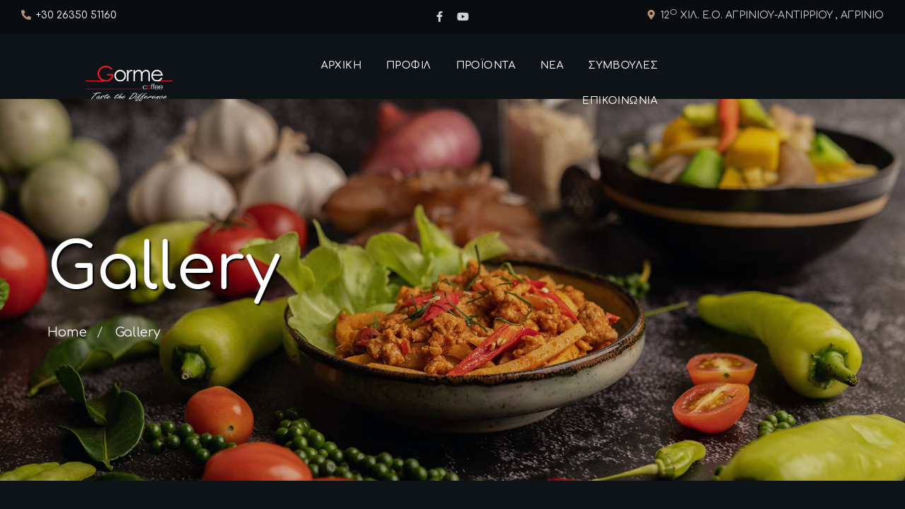

--- FILE ---
content_type: text/html; charset=UTF-8
request_url: https://gorme.gr/gallery/
body_size: 14470
content:
<!doctype html>
<html lang="el">
<head>
	<!-- Meta Data -->
	<meta charset="UTF-8">
	<meta http-equiv="X-UA-Compatible" content="IE=edge">
	<meta name="viewport" content="width=device-width, initial-scale=1">

	<link rel="profile" href="https://gmpg.org/xfn/11">

	<title>Gallery &#8211; Gorme</title>
<meta name='robots' content='max-image-preview:large' />
<link rel='dns-prefetch' href='//fonts.googleapis.com' />
<link rel="alternate" type="application/rss+xml" title="Ροή RSS &raquo; Gorme" href="https://gorme.gr/feed/" />
<link rel="alternate" type="application/rss+xml" title="Ροή Σχολίων &raquo; Gorme" href="https://gorme.gr/comments/feed/" />
<link rel="alternate" title="oEmbed (JSON)" type="application/json+oembed" href="https://gorme.gr/wp-json/oembed/1.0/embed?url=https%3A%2F%2Fgorme.gr%2Fgallery%2F" />
<link rel="alternate" title="oEmbed (XML)" type="text/xml+oembed" href="https://gorme.gr/wp-json/oembed/1.0/embed?url=https%3A%2F%2Fgorme.gr%2Fgallery%2F&#038;format=xml" />
<style id='wp-img-auto-sizes-contain-inline-css' type='text/css'>
img:is([sizes=auto i],[sizes^="auto," i]){contain-intrinsic-size:3000px 1500px}
/*# sourceURL=wp-img-auto-sizes-contain-inline-css */
</style>
<link rel='stylesheet' id='kaffen-plugin-frontend-widget-style-css' href='https://gorme.gr/wp-content/plugins/kaffen-plugin/elementor/assets/css/style.css?ver=1' type='text/css' media='all' />
<style id='wp-emoji-styles-inline-css' type='text/css'>

	img.wp-smiley, img.emoji {
		display: inline !important;
		border: none !important;
		box-shadow: none !important;
		height: 1em !important;
		width: 1em !important;
		margin: 0 0.07em !important;
		vertical-align: -0.1em !important;
		background: none !important;
		padding: 0 !important;
	}
/*# sourceURL=wp-emoji-styles-inline-css */
</style>
<link rel='stylesheet' id='wp-block-library-css' href='https://gorme.gr/wp-includes/css/dist/block-library/style.min.css?ver=6e0728ebb67d668afa587a54f804e703' type='text/css' media='all' />
<style id='global-styles-inline-css' type='text/css'>
:root{--wp--preset--aspect-ratio--square: 1;--wp--preset--aspect-ratio--4-3: 4/3;--wp--preset--aspect-ratio--3-4: 3/4;--wp--preset--aspect-ratio--3-2: 3/2;--wp--preset--aspect-ratio--2-3: 2/3;--wp--preset--aspect-ratio--16-9: 16/9;--wp--preset--aspect-ratio--9-16: 9/16;--wp--preset--color--black: #000000;--wp--preset--color--cyan-bluish-gray: #abb8c3;--wp--preset--color--white: #ffffff;--wp--preset--color--pale-pink: #f78da7;--wp--preset--color--vivid-red: #cf2e2e;--wp--preset--color--luminous-vivid-orange: #ff6900;--wp--preset--color--luminous-vivid-amber: #fcb900;--wp--preset--color--light-green-cyan: #7bdcb5;--wp--preset--color--vivid-green-cyan: #00d084;--wp--preset--color--pale-cyan-blue: #8ed1fc;--wp--preset--color--vivid-cyan-blue: #0693e3;--wp--preset--color--vivid-purple: #9b51e0;--wp--preset--gradient--vivid-cyan-blue-to-vivid-purple: linear-gradient(135deg,rgb(6,147,227) 0%,rgb(155,81,224) 100%);--wp--preset--gradient--light-green-cyan-to-vivid-green-cyan: linear-gradient(135deg,rgb(122,220,180) 0%,rgb(0,208,130) 100%);--wp--preset--gradient--luminous-vivid-amber-to-luminous-vivid-orange: linear-gradient(135deg,rgb(252,185,0) 0%,rgb(255,105,0) 100%);--wp--preset--gradient--luminous-vivid-orange-to-vivid-red: linear-gradient(135deg,rgb(255,105,0) 0%,rgb(207,46,46) 100%);--wp--preset--gradient--very-light-gray-to-cyan-bluish-gray: linear-gradient(135deg,rgb(238,238,238) 0%,rgb(169,184,195) 100%);--wp--preset--gradient--cool-to-warm-spectrum: linear-gradient(135deg,rgb(74,234,220) 0%,rgb(151,120,209) 20%,rgb(207,42,186) 40%,rgb(238,44,130) 60%,rgb(251,105,98) 80%,rgb(254,248,76) 100%);--wp--preset--gradient--blush-light-purple: linear-gradient(135deg,rgb(255,206,236) 0%,rgb(152,150,240) 100%);--wp--preset--gradient--blush-bordeaux: linear-gradient(135deg,rgb(254,205,165) 0%,rgb(254,45,45) 50%,rgb(107,0,62) 100%);--wp--preset--gradient--luminous-dusk: linear-gradient(135deg,rgb(255,203,112) 0%,rgb(199,81,192) 50%,rgb(65,88,208) 100%);--wp--preset--gradient--pale-ocean: linear-gradient(135deg,rgb(255,245,203) 0%,rgb(182,227,212) 50%,rgb(51,167,181) 100%);--wp--preset--gradient--electric-grass: linear-gradient(135deg,rgb(202,248,128) 0%,rgb(113,206,126) 100%);--wp--preset--gradient--midnight: linear-gradient(135deg,rgb(2,3,129) 0%,rgb(40,116,252) 100%);--wp--preset--font-size--small: 13px;--wp--preset--font-size--medium: 20px;--wp--preset--font-size--large: 36px;--wp--preset--font-size--x-large: 42px;--wp--preset--spacing--20: 0.44rem;--wp--preset--spacing--30: 0.67rem;--wp--preset--spacing--40: 1rem;--wp--preset--spacing--50: 1.5rem;--wp--preset--spacing--60: 2.25rem;--wp--preset--spacing--70: 3.38rem;--wp--preset--spacing--80: 5.06rem;--wp--preset--shadow--natural: 6px 6px 9px rgba(0, 0, 0, 0.2);--wp--preset--shadow--deep: 12px 12px 50px rgba(0, 0, 0, 0.4);--wp--preset--shadow--sharp: 6px 6px 0px rgba(0, 0, 0, 0.2);--wp--preset--shadow--outlined: 6px 6px 0px -3px rgb(255, 255, 255), 6px 6px rgb(0, 0, 0);--wp--preset--shadow--crisp: 6px 6px 0px rgb(0, 0, 0);}:where(.is-layout-flex){gap: 0.5em;}:where(.is-layout-grid){gap: 0.5em;}body .is-layout-flex{display: flex;}.is-layout-flex{flex-wrap: wrap;align-items: center;}.is-layout-flex > :is(*, div){margin: 0;}body .is-layout-grid{display: grid;}.is-layout-grid > :is(*, div){margin: 0;}:where(.wp-block-columns.is-layout-flex){gap: 2em;}:where(.wp-block-columns.is-layout-grid){gap: 2em;}:where(.wp-block-post-template.is-layout-flex){gap: 1.25em;}:where(.wp-block-post-template.is-layout-grid){gap: 1.25em;}.has-black-color{color: var(--wp--preset--color--black) !important;}.has-cyan-bluish-gray-color{color: var(--wp--preset--color--cyan-bluish-gray) !important;}.has-white-color{color: var(--wp--preset--color--white) !important;}.has-pale-pink-color{color: var(--wp--preset--color--pale-pink) !important;}.has-vivid-red-color{color: var(--wp--preset--color--vivid-red) !important;}.has-luminous-vivid-orange-color{color: var(--wp--preset--color--luminous-vivid-orange) !important;}.has-luminous-vivid-amber-color{color: var(--wp--preset--color--luminous-vivid-amber) !important;}.has-light-green-cyan-color{color: var(--wp--preset--color--light-green-cyan) !important;}.has-vivid-green-cyan-color{color: var(--wp--preset--color--vivid-green-cyan) !important;}.has-pale-cyan-blue-color{color: var(--wp--preset--color--pale-cyan-blue) !important;}.has-vivid-cyan-blue-color{color: var(--wp--preset--color--vivid-cyan-blue) !important;}.has-vivid-purple-color{color: var(--wp--preset--color--vivid-purple) !important;}.has-black-background-color{background-color: var(--wp--preset--color--black) !important;}.has-cyan-bluish-gray-background-color{background-color: var(--wp--preset--color--cyan-bluish-gray) !important;}.has-white-background-color{background-color: var(--wp--preset--color--white) !important;}.has-pale-pink-background-color{background-color: var(--wp--preset--color--pale-pink) !important;}.has-vivid-red-background-color{background-color: var(--wp--preset--color--vivid-red) !important;}.has-luminous-vivid-orange-background-color{background-color: var(--wp--preset--color--luminous-vivid-orange) !important;}.has-luminous-vivid-amber-background-color{background-color: var(--wp--preset--color--luminous-vivid-amber) !important;}.has-light-green-cyan-background-color{background-color: var(--wp--preset--color--light-green-cyan) !important;}.has-vivid-green-cyan-background-color{background-color: var(--wp--preset--color--vivid-green-cyan) !important;}.has-pale-cyan-blue-background-color{background-color: var(--wp--preset--color--pale-cyan-blue) !important;}.has-vivid-cyan-blue-background-color{background-color: var(--wp--preset--color--vivid-cyan-blue) !important;}.has-vivid-purple-background-color{background-color: var(--wp--preset--color--vivid-purple) !important;}.has-black-border-color{border-color: var(--wp--preset--color--black) !important;}.has-cyan-bluish-gray-border-color{border-color: var(--wp--preset--color--cyan-bluish-gray) !important;}.has-white-border-color{border-color: var(--wp--preset--color--white) !important;}.has-pale-pink-border-color{border-color: var(--wp--preset--color--pale-pink) !important;}.has-vivid-red-border-color{border-color: var(--wp--preset--color--vivid-red) !important;}.has-luminous-vivid-orange-border-color{border-color: var(--wp--preset--color--luminous-vivid-orange) !important;}.has-luminous-vivid-amber-border-color{border-color: var(--wp--preset--color--luminous-vivid-amber) !important;}.has-light-green-cyan-border-color{border-color: var(--wp--preset--color--light-green-cyan) !important;}.has-vivid-green-cyan-border-color{border-color: var(--wp--preset--color--vivid-green-cyan) !important;}.has-pale-cyan-blue-border-color{border-color: var(--wp--preset--color--pale-cyan-blue) !important;}.has-vivid-cyan-blue-border-color{border-color: var(--wp--preset--color--vivid-cyan-blue) !important;}.has-vivid-purple-border-color{border-color: var(--wp--preset--color--vivid-purple) !important;}.has-vivid-cyan-blue-to-vivid-purple-gradient-background{background: var(--wp--preset--gradient--vivid-cyan-blue-to-vivid-purple) !important;}.has-light-green-cyan-to-vivid-green-cyan-gradient-background{background: var(--wp--preset--gradient--light-green-cyan-to-vivid-green-cyan) !important;}.has-luminous-vivid-amber-to-luminous-vivid-orange-gradient-background{background: var(--wp--preset--gradient--luminous-vivid-amber-to-luminous-vivid-orange) !important;}.has-luminous-vivid-orange-to-vivid-red-gradient-background{background: var(--wp--preset--gradient--luminous-vivid-orange-to-vivid-red) !important;}.has-very-light-gray-to-cyan-bluish-gray-gradient-background{background: var(--wp--preset--gradient--very-light-gray-to-cyan-bluish-gray) !important;}.has-cool-to-warm-spectrum-gradient-background{background: var(--wp--preset--gradient--cool-to-warm-spectrum) !important;}.has-blush-light-purple-gradient-background{background: var(--wp--preset--gradient--blush-light-purple) !important;}.has-blush-bordeaux-gradient-background{background: var(--wp--preset--gradient--blush-bordeaux) !important;}.has-luminous-dusk-gradient-background{background: var(--wp--preset--gradient--luminous-dusk) !important;}.has-pale-ocean-gradient-background{background: var(--wp--preset--gradient--pale-ocean) !important;}.has-electric-grass-gradient-background{background: var(--wp--preset--gradient--electric-grass) !important;}.has-midnight-gradient-background{background: var(--wp--preset--gradient--midnight) !important;}.has-small-font-size{font-size: var(--wp--preset--font-size--small) !important;}.has-medium-font-size{font-size: var(--wp--preset--font-size--medium) !important;}.has-large-font-size{font-size: var(--wp--preset--font-size--large) !important;}.has-x-large-font-size{font-size: var(--wp--preset--font-size--x-large) !important;}
/*# sourceURL=global-styles-inline-css */
</style>

<style id='classic-theme-styles-inline-css' type='text/css'>
/*! This file is auto-generated */
.wp-block-button__link{color:#fff;background-color:#32373c;border-radius:9999px;box-shadow:none;text-decoration:none;padding:calc(.667em + 2px) calc(1.333em + 2px);font-size:1.125em}.wp-block-file__button{background:#32373c;color:#fff;text-decoration:none}
/*# sourceURL=/wp-includes/css/classic-themes.min.css */
</style>
<link rel='stylesheet' id='contact-form-7-css' href='https://gorme.gr/wp-content/plugins/contact-form-7/includes/css/styles.css?ver=5.7.1' type='text/css' media='all' />
<link rel='stylesheet' id='woocommerce-layout-css' href='https://gorme.gr/wp-content/plugins/woocommerce/assets/css/woocommerce-layout.css?ver=7.2.0' type='text/css' media='all' />
<link rel='stylesheet' id='woocommerce-smallscreen-css' href='https://gorme.gr/wp-content/plugins/woocommerce/assets/css/woocommerce-smallscreen.css?ver=7.2.0' type='text/css' media='only screen and (max-width: 768px)' />
<link rel='stylesheet' id='woocommerce-general-css' href='https://gorme.gr/wp-content/plugins/woocommerce/assets/css/woocommerce.css?ver=7.2.0' type='text/css' media='all' />
<style id='woocommerce-inline-inline-css' type='text/css'>
.woocommerce form .form-row .required { visibility: visible; }
/*# sourceURL=woocommerce-inline-inline-css */
</style>
<link rel='stylesheet' id='ywctm-frontend-css' href='https://gorme.gr/wp-content/plugins/yith-woocommerce-catalog-mode/assets/css/frontend.min.css?ver=2.17.0' type='text/css' media='all' />
<style id='ywctm-frontend-inline-css' type='text/css'>
form.cart button.single_add_to_cart_button, form.cart .quantity, table.variations, form.variations_form, .single_variation_wrap .variations_button, .widget.woocommerce.widget_shopping_cart{display: none !important}
/*# sourceURL=ywctm-frontend-inline-css */
</style>
<link rel='stylesheet' id='bootstrap-css' href='https://gorme.gr/wp-content/themes/kaffen/assets/styles/vendors/bootstrap.css?ver=6e0728ebb67d668afa587a54f804e703' type='text/css' media='all' />
<link rel='stylesheet' id='magnific-popup-css' href='https://gorme.gr/wp-content/themes/kaffen/assets/styles/vendors/magnific-popup.css?ver=6e0728ebb67d668afa587a54f804e703' type='text/css' media='all' />
<link rel='stylesheet' id='splitting-css' href='https://gorme.gr/wp-content/themes/kaffen/assets/styles/vendors/splitting.css?ver=6e0728ebb67d668afa587a54f804e703' type='text/css' media='all' />
<link rel='stylesheet' id='kaffen-swiper-css' href='https://gorme.gr/wp-content/themes/kaffen/assets/styles/vendors/swiper.css?ver=6e0728ebb67d668afa587a54f804e703' type='text/css' media='all' />
<link rel='stylesheet' id='animate-css' href='https://gorme.gr/wp-content/themes/kaffen/assets/styles/vendors/animate.css?ver=6e0728ebb67d668afa587a54f804e703' type='text/css' media='all' />
<link rel='stylesheet' id='kaffen-font-awesome-css' href='https://gorme.gr/wp-content/themes/kaffen/assets/fonts/font-awesome/css/font-awesome.css?ver=6e0728ebb67d668afa587a54f804e703' type='text/css' media='all' />
<link rel='stylesheet' id='kaffen-line-awesome-css' href='https://gorme.gr/wp-content/themes/kaffen/assets/fonts/font-awesome/css/line-awesome.css?ver=6e0728ebb67d668afa587a54f804e703' type='text/css' media='all' />
<link rel='stylesheet' id='kaffen-main-css' href='https://gorme.gr/wp-content/themes/kaffen/style.css?ver=6e0728ebb67d668afa587a54f804e703' type='text/css' media='all' />
<link rel='stylesheet' id='kaffen-child-style-css' href='https://gorme.gr/wp-content/themes/kaffen-child/style.css?ver=1.0.1' type='text/css' media='all' />
<link rel='stylesheet' id='kaffen-fonts-css' href='https://fonts.googleapis.com/css2?family=Merienda:wght@400;700&#038;family=Roboto:ital,wght@0,200;0,300;0,400;0,500;0,600;0,700;0,800;0,900;1,200;1,300;1,400;1,500;1,600;1,700;1,800;1,900&#038;family=Oswald:wght@200;300;400;500;600;700&#038;display=swap' type='text/css' media='all' />
<link rel='stylesheet' id='kaffen-text-font-css' href='https://fonts.googleapis.com/css?family=Comfortaa%3A300%2Cregular%2C500%2C600%2C700&#038;subset=cyrillic,cyrillic-ext,greek,latin,latin-ext,vietnamese&#038;display=swap' type='text/css' media='all' />
<link rel='stylesheet' id='kaffen-primary-font-css' href='https://fonts.googleapis.com/css?family=Comfortaa%3A300%2Cregular%2C500%2C600%2C700&#038;subset=cyrillic,cyrillic-ext,greek,latin,latin-ext,vietnamese&#038;display=swap' type='text/css' media='all' />
<link rel='stylesheet' id='kaffen-heading-font-css' href='https://fonts.googleapis.com/css?family=Comfortaa%3A300%2Cregular%2C500%2C600%2C700&#038;subset=cyrillic,cyrillic-ext,greek,latin,latin-ext,vietnamese&#038;display=swap' type='text/css' media='all' />
<link rel='stylesheet' id='elementor-icons-css' href='https://gorme.gr/wp-content/plugins/elementor/assets/lib/eicons/css/elementor-icons.min.css?ver=5.16.0' type='text/css' media='all' />
<link rel='stylesheet' id='elementor-frontend-css' href='https://gorme.gr/wp-content/plugins/elementor/assets/css/frontend-lite.min.css?ver=3.9.1' type='text/css' media='all' />
<link rel='stylesheet' id='elementor-post-5-css' href='https://gorme.gr/wp-content/uploads/elementor/css/post-5.css?ver=1671211068' type='text/css' media='all' />
<link rel='stylesheet' id='elementor-post-477-css' href='https://gorme.gr/wp-content/uploads/elementor/css/post-477.css?ver=1675533443' type='text/css' media='all' />
<link rel='stylesheet' id='eael-general-css' href='https://gorme.gr/wp-content/plugins/essential-addons-for-elementor-lite/assets/front-end/css/view/general.min.css?ver=5.5.5' type='text/css' media='all' />
<link rel='stylesheet' id='google-fonts-1-css' href='https://fonts.googleapis.com/css?family=Roboto%3A100%2C100italic%2C200%2C200italic%2C300%2C300italic%2C400%2C400italic%2C500%2C500italic%2C600%2C600italic%2C700%2C700italic%2C800%2C800italic%2C900%2C900italic%7CRoboto+Slab%3A100%2C100italic%2C200%2C200italic%2C300%2C300italic%2C400%2C400italic%2C500%2C500italic%2C600%2C600italic%2C700%2C700italic%2C800%2C800italic%2C900%2C900italic&#038;display=swap&#038;subset=greek&#038;ver=6.9' type='text/css' media='all' />
<link rel="preconnect" href="https://fonts.gstatic.com/" crossorigin><script type="text/javascript" src="https://gorme.gr/wp-includes/js/jquery/jquery.min.js?ver=3.7.1" id="jquery-core-js"></script>
<script type="text/javascript" src="https://gorme.gr/wp-includes/js/jquery/jquery-migrate.min.js?ver=3.4.1" id="jquery-migrate-js"></script>
<link rel="https://api.w.org/" href="https://gorme.gr/wp-json/" /><link rel="alternate" title="JSON" type="application/json" href="https://gorme.gr/wp-json/wp/v2/pages/477" /><link rel="EditURI" type="application/rsd+xml" title="RSD" href="https://gorme.gr/xmlrpc.php?rsd" />
<link rel="canonical" href="https://gorme.gr/gallery/" />

<style>
	
	
	
	
	
	
	
	
	
	
	
	
	
	
	
		/* Paragraphs Font */
	html,
	body,
	input,
	input[type="text"],
	input[type="email"],
	input[type="search"],
	input[type="password"],
	input[type="tel"],
	input[type="address"],
	input[type="number"],
	input[type="date"],
	button,
	textarea,
	select,
	.custom-select,
	label,
	legend,
	label.error,
	.kf-testimonials-slider .slide-item .name,
	.comment-box__details span,
	.kf-testimonials-carousel .slide-item .name,
	a.kf-btn,
	.kf-btn,
	a.kf-btn-link,
	.kf-btn-link,
	button,
	input[type="submit"],
	.kf-main-menu ul li a,
	.woocommerce #respond input#submit,
	.woocommerce a.button,
	.woocommerce button.button,
	.woocommerce input.button,
	.woocommerce-mini-cart__buttons #respond input#submit,
	.woocommerce-mini-cart__buttons a.button,
	.woocommerce-mini-cart__buttons button.button,
	.woocommerce-mini-cart__buttons input.button,
	.woocommerce-js #respond input#submit,
	.woocommerce-js a.button,
	.woocommerce-js button.button,
	.woocommerce-js input.button,
	.woocommerce-js .woocommerce-mini-cart__buttons #respond input#submit,
	.woocommerce-js .woocommerce-mini-cart__buttons a.button,
	.woocommerce-js .woocommerce-mini-cart__buttons button.button,
	.woocommerce-js .woocommerce-mini-cart__buttons input.button,
	.woocommerce .products .product .added_to_cart,
	.woocommerce-js .products .product .added_to_cart,
	#add_payment_method .wc-proceed-to-checkout a.checkout-button,
	.woocommerce-cart .wc-proceed-to-checkout a.checkout-button,
	.woocommerce-checkout .wc-proceed-to-checkout a.checkout-button {
		font-family: 'Comfortaa', serif;
	}
	
		/* Primary Font */
	h1,
	h2,
	h3,
	h4,
	h5,
	h6,
	.content-sidebar h2,
	.block-quote,
	blockquote,
	.kf-h-group,
	.kf-title,
	.kf-p-title,
	.kf-started-item .subtitles ul li,
	.kf-numbers-item .num,
	.kf-numbers-item-2 .num,
	.kf-history-carousel .swiper-pagination-bullet,
	.kf-history-item .date,
	.kf-history-item .label,
	.kf-faq-item .name,
	.kf-filter a,
	.kf-gallery-item .value,
	.comment-reply-link,
	.tags-links span,
	.woocommerce .products div.product span.onsale,
	.woocommerce span.onsale,
	.woocommerce-js .products div.product span.onsale,
	.woocommerce-js span.onsale,
	.woocommerce .products div.product .price,
	.woocommerce div.product p.price,
	.woocommerce div.product span.price,
	.woocommerce-js .products div.product .price,
	.woocommerce-js div.product p.price,
	.woocommerce-js div.product span.price,
	.woocommerce .product_meta,
	.woocommerce-js .product_meta,
	.woocommerce div.product .woocommerce-tabs ul.tabs li a,
	.woocommerce-MyAccount-navigation ul li a,
	.woocommerce-account .woocommerce-MyAccount-navigation ul li a,
	.woocommerce-js div.product .woocommerce-tabs ul.tabs li a,
	.woocommerce table.shop_table th,
	.woocommerce-js table.shop_table th,
	.woocommerce table.shop_table td a,
	.woocommerce-js table.shop_table td a {
		font-family: 'Comfortaa', serif;
	}
	
		/* Heading Font */
	.kf-f-hours ul li strong,
	.kf-subtitle,
	.kf-started-item .name,
	.kf-menu-item .price,
	.kf-h-title,
	.kf-menu-item-2 .price,
	.kf-quote-box .text,
	.kf-error-page .num {
		font-family: 'Comfortaa', serif;
	}
	
	
	
	
</style>

	<noscript><style>.woocommerce-product-gallery{ opacity: 1 !important; }</style></noscript>
	<link rel="icon" href="https://gorme.gr/wp-content/uploads/2023/02/cropped-IMG_20230201_204631-32x32.png" sizes="32x32" />
<link rel="icon" href="https://gorme.gr/wp-content/uploads/2023/02/cropped-IMG_20230201_204631-192x192.png" sizes="192x192" />
<link rel="apple-touch-icon" href="https://gorme.gr/wp-content/uploads/2023/02/cropped-IMG_20230201_204631-180x180.png" />
<meta name="msapplication-TileImage" content="https://gorme.gr/wp-content/uploads/2023/02/cropped-IMG_20230201_204631-270x270.png" />
		<style type="text/css" id="wp-custom-css">
			.woocommerce .products div.product img.attachment-woocommerce_thumbnail, .woocommerce-js .products div.product img.attachment-woocommerce_thumbnail{
	height:unset;
}

.woocommerce .products div.product .woocommerce-loop-product__title, .woocommerce-js .products div.product .woocommerce-loop-product__title,.woocommerce-loop-category__title{
	font-size:18px;
}

.woocommerce .products div.product img.attachment-woocommerce_thumbnail, .woocommerce-js .products div.product img.attachment-woocommerce_thumbnail{
	border-radius:20px 5px;
}

.product-category.product img{
		border-radius:20px 5px;
}

.count{
	display:none;
}

.imap iframe{
	height:100%;
}

.imap,.elementor-widget-container{
	height:100%;
}

.kf-started-item .subtitles:before{
	background:#f1131e!important;
}

.kf-subtitle span{
	color:#f1131e;
}

.kf-main-menu ul li a:hover,.kf-main-menu ul li.current_page_item > a, .kf-main-menu ul li.current-menu-item > a{
	color:#f1131e;
}

.kf-btn:hover{
	color:#000!important;
}

.char{
	text-shadow: 2px 2px 2px #000000;
}

.section.kf-grid-carousel .slide-item .image:after{
	border:1px solid #f1131e;
}

.kf-footer h5{
	margin-top:0;
}


.kf-contacts-item ul li:after{
	display:none;
}


.kf-contacts-item ul li{
	padding:0;
}
		</style>
		<link rel='stylesheet' id='elementor-post-912-css' href='https://gorme.gr/wp-content/uploads/elementor/css/post-912.css?ver=1673368733' type='text/css' media='all' />
<link rel='stylesheet' id='elementor-post-1001-css' href='https://gorme.gr/wp-content/uploads/elementor/css/post-1001.css?ver=1675168802' type='text/css' media='all' />
<link rel='stylesheet' id='elementor-icons-shared-0-css' href='https://gorme.gr/wp-content/plugins/elementor/assets/lib/font-awesome/css/fontawesome.min.css?ver=5.15.3' type='text/css' media='all' />
<link rel='stylesheet' id='elementor-icons-fa-solid-css' href='https://gorme.gr/wp-content/plugins/elementor/assets/lib/font-awesome/css/solid.min.css?ver=5.15.3' type='text/css' media='all' />
<link rel='stylesheet' id='photoswipe-css' href='https://gorme.gr/wp-content/plugins/woocommerce/assets/css/photoswipe/photoswipe.min.css?ver=7.2.0' type='text/css' media='all' />
<link rel='stylesheet' id='photoswipe-default-skin-css' href='https://gorme.gr/wp-content/plugins/woocommerce/assets/css/photoswipe/default-skin/default-skin.min.css?ver=7.2.0' type='text/css' media='all' />
</head>

<body data-rsssl=1 class="wp-singular page-template page-template-template-layout-builder page-template-template-layout-builder-php page page-id-477 wp-theme-kaffen wp-child-theme-kaffen-child theme-kaffen woocommerce-no-js elementor-default elementor-kit-5 elementor-page elementor-page-477">
	
	<div class="bg">
		
				<!-- Preloader -->
		<div class="preloader">
			<div class="centrize full-width">
				<div class="vertical-center">
					<div class="spinner-logo">
												<img src="https://gorme.gr/wp-content/uploads/2022/04/gorme-logo.png" alt="Gorme" />
												<div class="spinner-dot">
							<div class="spinner-line"></div>
						</div>
					</div>
				</div>
			</div>
		</div>
		
		<!-- Header -->
		<header class="kf-header">
					<div data-elementor-type="wp-post" data-elementor-id="912" class="elementor elementor-912">
									<section class="elementor-section elementor-top-section elementor-element elementor-element-ee285c0 elementor-section-full_width kf-topline elementor-hidden-tablet elementor-hidden-mobile elementor-section-height-default elementor-section-height-default" data-id="ee285c0" data-element_type="section" data-settings="{&quot;background_background&quot;:&quot;classic&quot;}">
						<div class="elementor-container elementor-column-gap-no">
					<div class="elementor-column elementor-col-33 elementor-top-column elementor-element elementor-element-2200795" data-id="2200795" data-element_type="column">
			<div class="elementor-widget-wrap elementor-element-populated">
								<div class="elementor-element elementor-element-174dde4 elementor-widget elementor-widget-kaffen-header-info" data-id="174dde4" data-element_type="widget" data-widget_type="kaffen-header-info.default">
				<div class="elementor-widget-container">
			
		<div class="kf-h-group">
							<i aria-hidden="true" class="fas fa-phone-alt"></i>												<a href="tel:+302635051160">			<span >
				+30 26350 51160			</span>
			</a>					</div>

				</div>
				</div>
					</div>
		</div>
				<div class="elementor-column elementor-col-33 elementor-top-column elementor-element elementor-element-b4d3dce" data-id="b4d3dce" data-element_type="column">
			<div class="elementor-widget-wrap elementor-element-populated">
								<div class="elementor-element elementor-element-440f9de elementor-widget elementor-widget-kaffen-social-links" data-id="440f9de" data-element_type="widget" data-widget_type="kaffen-social-links.default">
				<div class="elementor-widget-container">
			
						<!-- social -->
		<div class="kf-h-social">
						<a target="_blank" href="https://www.facebook.com/GormeCoffee/" title="Facebook">
				<i class="fab fa-facebook-f"></i>			</a>
						<a target="_blank" href="https://www.youtube.com/channel/UCJnGpUc3XgnJs08OCVDHK0A" title="Youtube">
				<i class="fab fa-youtube"></i>			</a>
					</div>
				
		
				</div>
				</div>
					</div>
		</div>
				<div class="elementor-column elementor-col-33 elementor-top-column elementor-element elementor-element-429ac5a" data-id="429ac5a" data-element_type="column">
			<div class="elementor-widget-wrap elementor-element-populated">
								<div class="elementor-element elementor-element-b714ca4 elementor-widget elementor-widget-kaffen-header-info" data-id="b714ca4" data-element_type="widget" data-widget_type="kaffen-header-info.default">
				<div class="elementor-widget-container">
			
		<div class="kf-h-group">
							<i aria-hidden="true" class="fas fa-map-marker-alt"></i>															<span >
				12<sup>o</sup> ΧΙΛ. Ε.Ο. ΑΓΡΙΝΙΟΥ-ΑΝΤΙΡΡΙΟΥ , ΑΓΡΙΝΙΟ			</span>
								</div>

				</div>
				</div>
					</div>
		</div>
							</div>
		</section>
				<section class="elementor-section elementor-top-section elementor-element elementor-element-102c1a3 elementor-section-full_width kf-navbar elementor-section-content-middle elementor-section-height-default elementor-section-height-default" data-id="102c1a3" data-element_type="section">
						<div class="elementor-container elementor-column-gap-no">
					<div class="elementor-column elementor-col-25 elementor-top-column elementor-element elementor-element-95c3c95 logo-container" data-id="95c3c95" data-element_type="column">
			<div class="elementor-widget-wrap elementor-element-populated">
								<div class="elementor-element elementor-element-3171a8c elementor-widget elementor-widget-image" data-id="3171a8c" data-element_type="widget" data-widget_type="image.default">
				<div class="elementor-widget-container">
			<style>/*! elementor - v3.9.1 - 14-12-2022 */
.elementor-widget-image{text-align:center}.elementor-widget-image a{display:inline-block}.elementor-widget-image a img[src$=".svg"]{width:48px}.elementor-widget-image img{vertical-align:middle;display:inline-block}</style>													<a href="/">
							<img fetchpriority="high" decoding="async" width="400" height="162" src="https://gorme.gr/wp-content/uploads/2022/04/gorme-logo.png" class="attachment-full size-full wp-image-1499" alt="" />								</a>
															</div>
				</div>
					</div>
		</div>
				<div class="elementor-column elementor-col-50 elementor-top-column elementor-element elementor-element-c838e06" data-id="c838e06" data-element_type="column">
			<div class="elementor-widget-wrap elementor-element-populated">
								<div class="elementor-element elementor-element-3364cb9 elementor-widget elementor-widget-kaffen-header-menu" data-id="3364cb9" data-element_type="widget" data-widget_type="kaffen-header-menu.default">
				<div class="elementor-widget-container">
			
		    <!-- menu btn -->
    <a href="#" class="kf-menu-btn"><span></span></a>

    <!-- main menu -->
    <div class="kf-main-menu">
			<ul id="menu-main-menu" class="kf-main-menu-nav"><li id="menu-item-2159" class=" menu-item menu-item-type-post_type menu-item-object-page menu-item-home "><a href="https://gorme.gr/">Αρχική</a></li>
<li id="menu-item-923" class=" menu-item menu-item-type-post_type menu-item-object-page "><a href="https://gorme.gr/profil/">Προφίλ</a></li>
<li id="menu-item-2160" class=" menu-item menu-item-type-post_type menu-item-object-page "><a href="https://gorme.gr/proionta/">Προϊόντα</a></li>
<li id="menu-item-2140" class=" menu-item menu-item-type-taxonomy menu-item-object-category "><a href="https://gorme.gr/category/nea/">Νέα</a></li>
<li id="menu-item-2141" class=" menu-item menu-item-type-taxonomy menu-item-object-category "><a href="https://gorme.gr/category/symboules/">ΣΥΜΒΟΥΛΕΣ</a></li>
<li id="menu-item-928" class=" menu-item menu-item-type-post_type menu-item-object-page "><a href="https://gorme.gr/epikoinonia/">Επικοινωνία</a></li>
</ul>    </div>

    <!-- mobile navbar -->
    <div class="kf-navbar-mobile">

      <!-- mobile menu -->
      <div class="kf-main-menu"></div>

      <!-- mobile topline -->
      <div class="kf-topline">
        <div class="row">
										<div class="col-xs-12 col-sm-12 col-md-12 col-lg-12">

            <!-- mobile btn -->
            <a href="" class="kf-btn h-btn">
							<span >
				        				      </span>
              <i aria-hidden="true" class="fas fa-chevron-right"></i>            </a>

          </div>
										          <div class="col-xs-12 col-sm-12 col-md-12 col-lg-12">
						            <!-- social -->
            <div class="kf-h-social">
														<a target="_blank" href="https://www.facebook.com/GormeCoffee/" title="Facebook">
								<i class="fab fa-facebook-f"></i>							</a>
														<a target="_blank" href="https://www.youtube.com/channel/UCJnGpUc3XgnJs08OCVDHK0A" title="Youtube">
								<i class="fab fa-youtube"></i>							</a>
							            </div>
						          </div>
										        </div>
      </div>

    </div>

		
				</div>
				</div>
					</div>
		</div>
				<div class="elementor-column elementor-col-25 elementor-top-column elementor-element elementor-element-89be67d" data-id="89be67d" data-element_type="column">
			<div class="elementor-widget-wrap">
									</div>
		</div>
							</div>
		</section>
							</div>
		
		</header>

		<!-- Wrapper -->
		<div class="wrapper">


<div id="post-477" class="post-477 page type-page status-publish hentry">
	
			<div data-elementor-type="wp-page" data-elementor-id="477" class="elementor elementor-477">
									<section class="elementor-section elementor-top-section elementor-element elementor-element-de79c29 elementor-section-full_width elementor-section-height-default elementor-section-height-default" data-id="de79c29" data-element_type="section">
						<div class="elementor-container elementor-column-gap-no">
					<div class="elementor-column elementor-col-100 elementor-top-column elementor-element elementor-element-be4657b" data-id="be4657b" data-element_type="column">
			<div class="elementor-widget-wrap elementor-element-populated">
								<div class="elementor-element elementor-element-a842399 elementor-widget elementor-widget-kaffen-started" data-id="a842399" data-element_type="widget" data-widget_type="kaffen-started.default">
				<div class="elementor-widget-container">
			
    <!-- Section Started Inner -->
    <section class="section kf-started-inner">
      <div class="kf-parallax-bg" style="background-image: url('https://gorme.gr/wp-content/uploads/2022/04/gallery_inner_bg.jpg');"></div>
	  <div class="container">
                <h1 class="kf-h-title text-anim-1 scroll-animate" data-splitting="chars" data-animate="active">
          <span >
            Gallery          </span>
        </h1>
        
				<ul class="kf-breadcrumbs"><li><a href="https://gorme.gr" title="Gorme">Home</a></li><li class="tst-active"><a>Gallery</a></li></ul>      </div>
    </section>

				</div>
				</div>
					</div>
		</div>
							</div>
		</section>
				<section class="elementor-section elementor-top-section elementor-element elementor-element-b15603a elementor-section-full_width elementor-section-height-default elementor-section-height-default" data-id="b15603a" data-element_type="section">
						<div class="elementor-container elementor-column-gap-no">
					<div class="elementor-column elementor-col-100 elementor-top-column elementor-element elementor-element-c0ca1c8" data-id="c0ca1c8" data-element_type="column">
			<div class="elementor-widget-wrap elementor-element-populated">
								<div class="elementor-element elementor-element-eaf7132 elementor-widget elementor-widget-kaffen-gallery" data-id="eaf7132" data-element_type="widget" data-widget_type="kaffen-gallery.default">
				<div class="elementor-widget-container">
			
		<!-- Section Gallery -->
		<section class="section kf-gallery">
			<div class="container">

				        <div class="kf-titles align-center">
                    <div class="kf-subtitle element-anim-1 scroll-animate" data-animate="active">
            <span >
              Our Photo Gallery            </span>
          </div>
                              <h3 class="kf-title element-anim-1 scroll-animate" data-animate="active">
            <span >
              Looks Our Photo Gallery            </span>
          </h3>
                  </div>
        
								<div class="kf-filter kf-filter-gal element-anim-1 scroll-animate" data-animate="active">
					<a href="#" data-href=".all" class="active">View all</a>
										<a href="#" data-href=".sorting-special-pizza">Special pizza</a>
										<a href="#" data-href=".sorting-hot-coffee">Hot coffee</a>
										<a href="#" data-href=".sorting-fast-food">Fast food</a>
										<a href="#" data-href=".sorting-dinner-menu">Dinner menu</a>
									</div>
				
								<div class="kf-gallery-items row ">
					

<div class="kf-gallery-col col-xs-12 col-sm-12 col-md-6 col-lg-4 all sorting-fast-food ">
	<div class="kf-gallery-item element-anim-1 scroll-animate" data-animate="active">
				<div class="image kf-image-hover">
			<a data-elementor-open-lightbox="yes" data-elementor-lightbox-slideshow="basic-portfolio-gallery" data-elementor-lightbox-title="Italian burger" href="https://gorme.gr/wp-content/uploads/2022/04/ins_gal1.jpg">
				<img decoding="async" src="https://gorme.gr/wp-content/uploads/2022/04/ins_gal1.jpg" alt="Italian burger" />
			</a>
		</div>
				<div class="desc">
						<div class="name">
				<div class="value">Italian burger</div>
			</div>
									<div class="subname">
				<div class="value">Fast food </div>
			</div>
					</div>
	</div>
</div>


<div class="kf-gallery-col col-xs-12 col-sm-12 col-md-6 col-lg-4 all sorting-dinner-menu ">
	<div class="kf-gallery-item element-anim-1 scroll-animate" data-animate="active">
				<div class="image kf-image-hover">
			<a data-elementor-open-lightbox="yes" data-elementor-lightbox-slideshow="basic-portfolio-gallery" data-elementor-lightbox-title="Italian pasta" href="https://gorme.gr/wp-content/uploads/2022/04/ins_gal2.jpg">
				<img decoding="async" src="https://gorme.gr/wp-content/uploads/2022/04/ins_gal2.jpg" alt="Italian pasta" />
			</a>
		</div>
				<div class="desc">
						<div class="name">
				<div class="value">Italian pasta</div>
			</div>
									<div class="subname">
				<div class="value">Dinner menu </div>
			</div>
					</div>
	</div>
</div>


<div class="kf-gallery-col col-xs-12 col-sm-12 col-md-6 col-lg-4 all sorting-fast-food ">
	<div class="kf-gallery-item element-anim-1 scroll-animate" data-animate="active">
				<div class="image kf-image-hover">
			<a data-elementor-open-lightbox="yes" data-elementor-lightbox-slideshow="basic-portfolio-gallery" data-elementor-lightbox-title="Chicken burger" href="https://gorme.gr/wp-content/uploads/2022/04/ins_gal3.jpg">
				<img decoding="async" src="https://gorme.gr/wp-content/uploads/2022/04/ins_gal3.jpg" alt="Chicken burger" />
			</a>
		</div>
				<div class="desc">
						<div class="name">
				<div class="value">Chicken burger</div>
			</div>
									<div class="subname">
				<div class="value">Fast food </div>
			</div>
					</div>
	</div>
</div>


<div class="kf-gallery-col col-xs-12 col-sm-12 col-md-6 col-lg-4 all sorting-special-pizza ">
	<div class="kf-gallery-item element-anim-1 scroll-animate" data-animate="active">
				<div class="image kf-image-hover">
			<a data-elementor-open-lightbox="yes" data-elementor-lightbox-slideshow="basic-portfolio-gallery" data-elementor-lightbox-title="Italian pizza" href="https://gorme.gr/wp-content/uploads/2022/04/ins_gal4.jpg">
				<img decoding="async" src="https://gorme.gr/wp-content/uploads/2022/04/ins_gal4.jpg" alt="Italian pizza" />
			</a>
		</div>
				<div class="desc">
						<div class="name">
				<div class="value">Italian pizza</div>
			</div>
									<div class="subname">
				<div class="value">Special pizza </div>
			</div>
					</div>
	</div>
</div>


<div class="kf-gallery-col col-xs-12 col-sm-12 col-md-6 col-lg-4 all sorting-hot-coffee ">
	<div class="kf-gallery-item element-anim-1 scroll-animate" data-animate="active">
				<div class="image kf-image-hover">
			<a data-elementor-open-lightbox="yes" data-elementor-lightbox-slideshow="basic-portfolio-gallery" data-elementor-lightbox-title="Cappuccino" href="https://gorme.gr/wp-content/uploads/2022/04/ins_gal5.jpg">
				<img decoding="async" src="https://gorme.gr/wp-content/uploads/2022/04/ins_gal5.jpg" alt="Cappuccino" />
			</a>
		</div>
				<div class="desc">
						<div class="name">
				<div class="value">Cappuccino</div>
			</div>
									<div class="subname">
				<div class="value">Hot coffee </div>
			</div>
					</div>
	</div>
</div>


<div class="kf-gallery-col col-xs-12 col-sm-12 col-md-6 col-lg-4 all sorting-fast-food ">
	<div class="kf-gallery-item element-anim-1 scroll-animate" data-animate="active">
				<div class="image kf-image-hover">
			<a data-elementor-open-lightbox="yes" data-elementor-lightbox-slideshow="basic-portfolio-gallery" data-elementor-lightbox-title="Chicken nuggets" href="https://gorme.gr/wp-content/uploads/2022/04/ins_gal6.jpg">
				<img decoding="async" src="https://gorme.gr/wp-content/uploads/2022/04/ins_gal6.jpg" alt="Chicken nuggets" />
			</a>
		</div>
				<div class="desc">
						<div class="name">
				<div class="value">Chicken nuggets</div>
			</div>
									<div class="subname">
				<div class="value">Fast food </div>
			</div>
					</div>
	</div>
</div>


<div class="kf-gallery-col col-xs-12 col-sm-12 col-md-6 col-lg-4 all sorting-hot-coffee ">
	<div class="kf-gallery-item element-anim-1 scroll-animate" data-animate="active">
				<div class="image kf-image-hover">
			<a data-elementor-open-lightbox="yes" data-elementor-lightbox-slideshow="basic-portfolio-gallery" data-elementor-lightbox-title="Black coffee" href="https://gorme.gr/wp-content/uploads/2022/03/grid_gal1.jpg">
				<img decoding="async" src="https://gorme.gr/wp-content/uploads/2022/03/grid_gal1.jpg" alt="Black coffee" />
			</a>
		</div>
				<div class="desc">
						<div class="name">
				<div class="value">Black coffee</div>
			</div>
									<div class="subname">
				<div class="value">Hot coffee </div>
			</div>
					</div>
	</div>
</div>


<div class="kf-gallery-col col-xs-12 col-sm-12 col-md-6 col-lg-4 all sorting-dinner-menu ">
	<div class="kf-gallery-item element-anim-1 scroll-animate" data-animate="active">
				<div class="image kf-image-hover">
			<a data-elementor-open-lightbox="yes" data-elementor-lightbox-slideshow="basic-portfolio-gallery" data-elementor-lightbox-title="Spaghetti" href="https://gorme.gr/wp-content/uploads/2022/04/menu_r4.jpg">
				<img decoding="async" src="https://gorme.gr/wp-content/uploads/2022/04/menu_r4.jpg" alt="Spaghetti" />
			</a>
		</div>
				<div class="desc">
						<div class="name">
				<div class="value">Spaghetti</div>
			</div>
									<div class="subname">
				<div class="value">Dinner menu </div>
			</div>
					</div>
	</div>
</div>


<div class="kf-gallery-col col-xs-12 col-sm-12 col-md-6 col-lg-4 all sorting-dinner-menu ">
	<div class="kf-gallery-item element-anim-1 scroll-animate" data-animate="active">
				<div class="image kf-image-hover">
			<a data-elementor-open-lightbox="yes" data-elementor-lightbox-slideshow="basic-portfolio-gallery" data-elementor-lightbox-title="Sea Fish" href="https://gorme.gr/wp-content/uploads/2022/04/menu_r6.jpg">
				<img decoding="async" src="https://gorme.gr/wp-content/uploads/2022/04/menu_r6.jpg" alt="Sea Fish" />
			</a>
		</div>
				<div class="desc">
						<div class="name">
				<div class="value">Sea Fish</div>
			</div>
									<div class="subname">
				<div class="value">Dinner menu </div>
			</div>
					</div>
	</div>
</div>
				</div>

				
			</div>
		</section>

				</div>
				</div>
					</div>
		</div>
							</div>
		</section>
				<section class="elementor-section elementor-top-section elementor-element elementor-element-b806d57 elementor-section-full_width elementor-section-height-default elementor-section-height-default" data-id="b806d57" data-element_type="section">
						<div class="elementor-container elementor-column-gap-no">
					<div class="elementor-column elementor-col-100 elementor-top-column elementor-element elementor-element-bb460b7" data-id="bb460b7" data-element_type="column">
			<div class="elementor-widget-wrap elementor-element-populated">
								<div class="elementor-element elementor-element-2c6fd25 elementor-widget elementor-widget-kaffen-cta" data-id="2c6fd25" data-element_type="widget" data-widget_type="kaffen-cta.default">
				<div class="elementor-widget-container">
			
		<!-- Section CTA -->
		<section class="section kf-cta kf-parallax" style="background-image: url('https://beshley.com/import/kaffen/01/uploads/2022/04/cta_bg3.jpg');">
			<div class="container">

				<div class="row">
					<div class="col-xs-12 col-sm-12 col-md-12 col-lg-8">
												<div class="kf-titles">
														<div class="kf-subtitle element-anim-1 scroll-animate" data-animate="active">
								<span >
                  Need a Table On Coffee House
                </span>
							</div>
																					<h3 class="kf-title element-anim-1 scroll-animate" data-animate="active">
								<span >
                  Booking Table For Your &amp; Family Members
                </span>
							</h3>
													</div>
											</div>
					<div class="col-xs-12 col-sm-12 col-md-12 col-lg-4 align-self-center align-right">
												<a href="/kaffen/reservation/" class="kf-btn element-anim-1 scroll-animate" data-animate="active">
							<span >
								booking table							</span>
							<i class="fas fa-chevron-right"></i>
						</a>
											</div>
				</div>

			</div>
		</section>

				</div>
				</div>
					</div>
		</div>
							</div>
		</section>
				<section class="elementor-section elementor-top-section elementor-element elementor-element-96fc25b elementor-section-full_width elementor-section-height-default elementor-section-height-default" data-id="96fc25b" data-element_type="section">
						<div class="elementor-container elementor-column-gap-no">
					<div class="elementor-column elementor-col-100 elementor-top-column elementor-element elementor-element-96a10ef" data-id="96a10ef" data-element_type="column">
			<div class="elementor-widget-wrap elementor-element-populated">
								<div class="elementor-element elementor-element-b9439f7 elementor-widget elementor-widget-kaffen-brands" data-id="b9439f7" data-element_type="widget" data-widget_type="kaffen-brands.default">
				<div class="elementor-widget-container">
			
		<!-- Section Brands -->
		<section class="section kf-brands">
			<div class="container">
								<div class="kf-brands-items row">
										<div class="col-xs-12 col-sm-12 col-md-4 col-lg-2">
						<div class="kf-brands-item element-anim-1 scroll-animate" data-animate="active">
														<div class="image">
																	<img decoding="async" src="https://beshley.com/import/kaffen/01/uploads/2022/03/brand1.png" alt="Logo" />
															</div>
													</div>
					</div>
										<div class="col-xs-12 col-sm-12 col-md-4 col-lg-2">
						<div class="kf-brands-item element-anim-1 scroll-animate" data-animate="active">
														<div class="image">
																	<img decoding="async" src="https://beshley.com/import/kaffen/01/uploads/2022/03/brand2.png" alt="Logo" />
															</div>
													</div>
					</div>
										<div class="col-xs-12 col-sm-12 col-md-4 col-lg-2">
						<div class="kf-brands-item element-anim-1 scroll-animate" data-animate="active">
														<div class="image">
																	<img decoding="async" src="https://beshley.com/import/kaffen/01/uploads/2022/03/brand3.png" alt="Logo" />
															</div>
													</div>
					</div>
										<div class="col-xs-12 col-sm-12 col-md-4 col-lg-2">
						<div class="kf-brands-item element-anim-1 scroll-animate" data-animate="active">
														<div class="image">
																	<img decoding="async" src="https://beshley.com/import/kaffen/01/uploads/2022/03/brand4.png" alt="Logo" />
															</div>
													</div>
					</div>
										<div class="col-xs-12 col-sm-12 col-md-4 col-lg-2">
						<div class="kf-brands-item element-anim-1 scroll-animate" data-animate="active">
														<div class="image">
																	<img decoding="async" src="https://beshley.com/import/kaffen/01/uploads/2022/03/brand5.png" alt="Logo" />
															</div>
													</div>
					</div>
										<div class="col-xs-12 col-sm-12 col-md-4 col-lg-2">
						<div class="kf-brands-item element-anim-1 scroll-animate" data-animate="active">
														<div class="image">
																	<img decoding="async" src="https://beshley.com/import/kaffen/01/uploads/2022/03/brand6.png" alt="Logo" />
															</div>
													</div>
					</div>
									</div>
							</div>
		</section>

				</div>
				</div>
					</div>
		</div>
							</div>
		</section>
							</div>
		
	</div><!-- #post-477 -->

	

	</div>

	<!-- Footer -->
	<div class="kf-footer">
				<div data-elementor-type="wp-post" data-elementor-id="1001" class="elementor elementor-1001">
									<section class="elementor-section elementor-top-section elementor-element elementor-element-3ebd56a elementor-section-full_width elementor-section-height-default elementor-section-height-default" data-id="3ebd56a" data-element_type="section" data-settings="{&quot;background_background&quot;:&quot;classic&quot;}">
						<div class="elementor-container elementor-column-gap-no">
					<div class="elementor-column elementor-col-100 elementor-top-column elementor-element elementor-element-61357fd" data-id="61357fd" data-element_type="column">
			<div class="elementor-widget-wrap elementor-element-populated">
								<section class="elementor-section elementor-inner-section elementor-element elementor-element-fa37f62 elementor-section-boxed elementor-section-height-default elementor-section-height-default" data-id="fa37f62" data-element_type="section">
						<div class="elementor-container elementor-column-gap-custom">
					<div class="elementor-column elementor-col-25 elementor-inner-column elementor-element elementor-element-74ccd63" data-id="74ccd63" data-element_type="column">
			<div class="elementor-widget-wrap elementor-element-populated">
								<div class="elementor-element elementor-element-693c756 elementor-widget elementor-widget-image" data-id="693c756" data-element_type="widget" data-widget_type="image.default">
				<div class="elementor-widget-container">
															<img loading="lazy" decoding="async" width="400" height="162" src="https://gorme.gr/wp-content/uploads/2022/04/gorme-logo.png" class="attachment-full size-full wp-image-1499" alt="" />															</div>
				</div>
				<div class="elementor-element elementor-element-2e3371f elementor-widget elementor-widget-text-editor" data-id="2e3371f" data-element_type="widget" data-widget_type="text-editor.default">
				<div class="elementor-widget-container">
			<style>/*! elementor - v3.9.1 - 14-12-2022 */
.elementor-widget-text-editor.elementor-drop-cap-view-stacked .elementor-drop-cap{background-color:#818a91;color:#fff}.elementor-widget-text-editor.elementor-drop-cap-view-framed .elementor-drop-cap{color:#818a91;border:3px solid;background-color:transparent}.elementor-widget-text-editor:not(.elementor-drop-cap-view-default) .elementor-drop-cap{margin-top:8px}.elementor-widget-text-editor:not(.elementor-drop-cap-view-default) .elementor-drop-cap-letter{width:1em;height:1em}.elementor-widget-text-editor .elementor-drop-cap{float:left;text-align:center;line-height:1;font-size:50px}.elementor-widget-text-editor .elementor-drop-cap-letter{display:inline-block}</style>				<p>Προϊόντα καφέ για τον επαγγελματία και τον ιδιώτη</p>						</div>
				</div>
				<div class="elementor-element elementor-element-e904cfa elementor-widget elementor-widget-kaffen-social-links" data-id="e904cfa" data-element_type="widget" data-widget_type="kaffen-social-links.default">
				<div class="elementor-widget-container">
			
						<!-- social -->
		<div class="kf-h-social">
						<a target="_blank" href="https://www.facebook.com/GormeCoffee/" title="Facebook">
				<i class="fab fa-facebook-f"></i>			</a>
						<a target="_blank" href="https://www.youtube.com/channel/UCJnGpUc3XgnJs08OCVDHK0A" title="Youtube">
				<i class="fab fa-youtube"></i>			</a>
					</div>
				
		
				</div>
				</div>
					</div>
		</div>
				<div class="elementor-column elementor-col-25 elementor-inner-column elementor-element elementor-element-472bb39" data-id="472bb39" data-element_type="column">
			<div class="elementor-widget-wrap elementor-element-populated">
								<div class="elementor-element elementor-element-a9bd06b elementor-widget elementor-widget-kaffen-footer-contacts" data-id="a9bd06b" data-element_type="widget" data-widget_type="kaffen-footer-contacts.default">
				<div class="elementor-widget-container">
			
		<!-- contact -->
		<div class="kf-f-contact element-anim-1 scroll-animate" data-animate="active">
						<h5>
				<span >
	        Επικοινωνία	      </span>
			</h5>
									<ul>
								<li>
										<i aria-hidden="true" class="las la-map-marker-alt"></i>															<em>
						<span >
							Διεύθυνση						</span>
					</em>
																				<span >
						12o ΧΙΛ. Ε.Ο. ΑΓΡΙΝΙΟΥ-ΑΝΤΙΡΡΙΟΥ, 30131 ΑΓΡΙΝΙΟ
					</span>
														</li>
								<li>
										<i aria-hidden="true" class="las la-phone-alt"></i>															<em>
						<span >
							Τηλέφωνο						</span>
					</em>
															<a href="tel:+302635051160">					<span >
						+30 26350 51160					</span>
					</a>									</li>
								<li>
										<i aria-hidden="true" class="las la-mobile-alt"></i>															<em>
						<span >
							Κινητό						</span>
					</em>
															<a href="tel:+306977176991">					<span >
						+30 697 7176991					</span>
					</a>									</li>
								<li>
										<i aria-hidden="true" class="las la-envelope-open-text"></i>															<em>
						<span >
							Email						</span>
					</em>
															<a href="mailto:info@gorme.gr">					<span >
						info@gorme.gr					</span>
					</a>									</li>
							</ul>
					</div>

				</div>
				</div>
					</div>
		</div>
				<div class="elementor-column elementor-col-25 elementor-inner-column elementor-element elementor-element-9462aea" data-id="9462aea" data-element_type="column">
			<div class="elementor-widget-wrap elementor-element-populated">
								<div class="elementor-element elementor-element-b5fb887 elementor-widget elementor-widget-wp-widget-nav_menu" data-id="b5fb887" data-element_type="widget" data-widget_type="wp-widget-nav_menu.default">
				<div class="elementor-widget-container">
			<h5>Menu</h5><div class="menu-footer-menu-container"><ul id="menu-footer-menu" class="menu"><li id="menu-item-2241" class="menu-item menu-item-type-post_type menu-item-object-page menu-item-home menu-item-2241"><a href="https://gorme.gr/">Αρχική</a></li>
<li id="menu-item-2244" class="menu-item menu-item-type-post_type menu-item-object-page menu-item-2244"><a href="https://gorme.gr/profil/">Προφίλ</a></li>
<li id="menu-item-2243" class="menu-item menu-item-type-post_type menu-item-object-page menu-item-2243"><a href="https://gorme.gr/proionta/">Προϊόντα</a></li>
<li id="menu-item-2242" class="menu-item menu-item-type-post_type menu-item-object-page menu-item-2242"><a href="https://gorme.gr/epikoinonia/">Επικοινωνία</a></li>
</ul></div>		</div>
				</div>
					</div>
		</div>
				<div class="elementor-column elementor-col-25 elementor-inner-column elementor-element elementor-element-cb8d32b" data-id="cb8d32b" data-element_type="column">
			<div class="elementor-widget-wrap elementor-element-populated">
								<div class="elementor-element elementor-element-405bd1c elementor-widget elementor-widget-kaffen-footer-gallery" data-id="405bd1c" data-element_type="widget" data-widget_type="kaffen-footer-gallery.default">
				<div class="elementor-widget-container">
			
		<!-- gallery -->
		<div class="kf-f-gallery element-anim-1 scroll-animate" data-animate="active">
						<h5>
				<span >
	        Προϊοντα	      </span>
			</h5>
												<ul>
												<li>
					<a href="/product/ocean-85-arabica-15-robusta-250gr" target="_blank" class="kf-image-hover">
						<img decoding="async" src="https://gorme.gr/wp-content/uploads/2022/12/ΑΛΕΣΜΕΝΟΣ-ESPRESSO-OCEAN-250.jpg" alt="" />
					</a>
				</li>
																<li>
					<a href="/product/gold-καψουλεσ-10τμχ" target="_blank" class="kf-image-hover">
						<img decoding="async" src="https://gorme.gr/wp-content/uploads/2022/12/Gold.jpg" alt="" />
					</a>
				</li>
																<li>
					<a href="/product/παραδοσιακοσ-ελληνικοσ-καφεσ_500gr" target="_blank" class="kf-image-hover">
						<img decoding="async" src="https://gorme.gr/wp-content/uploads/2022/12/Paradosiakos-ellinikos.jpg" alt="" />
					</a>
				</li>
																<li>
					<a href="/product/σοκολατα-λευκη-300gr" target="_blank" class="kf-image-hover">
						<img decoding="async" src="https://gorme.gr/wp-content/uploads/2022/12/C_freddoc.jpg" alt="" />
					</a>
				</li>
																<li>
					<a href="/product/φυσικοσ-πουρεσ-βυσσινο" target="_blank" class="kf-image-hover">
						<img decoding="async" src="https://gorme.gr/wp-content/uploads/2022/12/S_strawberry.jpg" alt="" />
					</a>
				</li>
																<li>
					<a href="/product/καφεσ-φιλτρου_500gr" target="_blank" class="kf-image-hover">
						<img decoding="async" src="https://gorme.gr/wp-content/uploads/2022/12/Decaf.jpg" alt="Image #6" />
					</a>
				</li>
												</ul>
								</div>

				</div>
				</div>
					</div>
		</div>
							</div>
		</section>
				<section class="elementor-section elementor-inner-section elementor-element elementor-element-951fabd elementor-section-boxed elementor-section-height-default elementor-section-height-default" data-id="951fabd" data-element_type="section">
						<div class="elementor-container elementor-column-gap-custom">
					<div class="elementor-column elementor-col-100 elementor-inner-column elementor-element elementor-element-44e871d" data-id="44e871d" data-element_type="column">
			<div class="elementor-widget-wrap elementor-element-populated">
								<div class="elementor-element elementor-element-ab35ac8 elementor-widget elementor-widget-kaffen-footer-copyright" data-id="ab35ac8" data-element_type="widget" data-widget_type="kaffen-footer-copyright.default">
				<div class="elementor-widget-container">
			
		<!-- copyright -->
		<div class="kf-copyright element-anim-1 scroll-animate" data-animate="active">
			<div >
				Copyright © 2022 Gorme. All Rights Reserved. - Κατασκευή ιστοσελίδας <a href="https://balckwolf.gr" target="_blank" rel="noopener">Blackwolf Creative Agency</a>			</div>
		</div>

				</div>
				</div>
					</div>
		</div>
							</div>
		</section>
					</div>
		</div>
							</div>
		</section>
							</div>
			</div>

	</div>

	<script type="speculationrules">
{"prefetch":[{"source":"document","where":{"and":[{"href_matches":"/*"},{"not":{"href_matches":["/wp-*.php","/wp-admin/*","/wp-content/uploads/*","/wp-content/*","/wp-content/plugins/*","/wp-content/themes/kaffen-child/*","/wp-content/themes/kaffen/*","/*\\?(.+)"]}},{"not":{"selector_matches":"a[rel~=\"nofollow\"]"}},{"not":{"selector_matches":".no-prefetch, .no-prefetch a"}}]},"eagerness":"conservative"}]}
</script>
	<script type="text/javascript">
		(function () {
			var c = document.body.className;
			c = c.replace(/woocommerce-no-js/, 'woocommerce-js');
			document.body.className = c;
		})();
	</script>
	
<div class="pswp" tabindex="-1" role="dialog" aria-hidden="true">
	<div class="pswp__bg"></div>
	<div class="pswp__scroll-wrap">
		<div class="pswp__container">
			<div class="pswp__item"></div>
			<div class="pswp__item"></div>
			<div class="pswp__item"></div>
		</div>
		<div class="pswp__ui pswp__ui--hidden">
			<div class="pswp__top-bar">
				<div class="pswp__counter"></div>
				<button class="pswp__button pswp__button--close" aria-label="Close (Esc)"></button>
				<button class="pswp__button pswp__button--share" aria-label="Share"></button>
				<button class="pswp__button pswp__button--fs" aria-label="Toggle fullscreen"></button>
				<button class="pswp__button pswp__button--zoom" aria-label="Zoom in/out"></button>
				<div class="pswp__preloader">
					<div class="pswp__preloader__icn">
						<div class="pswp__preloader__cut">
							<div class="pswp__preloader__donut"></div>
						</div>
					</div>
				</div>
			</div>
			<div class="pswp__share-modal pswp__share-modal--hidden pswp__single-tap">
				<div class="pswp__share-tooltip"></div>
			</div>
			<button class="pswp__button pswp__button--arrow--left" aria-label="Previous (arrow left)"></button>
			<button class="pswp__button pswp__button--arrow--right" aria-label="Next (arrow right)"></button>
			<div class="pswp__caption">
				<div class="pswp__caption__center"></div>
			</div>
		</div>
	</div>
</div>
<script type="text/template" id="tmpl-variation-template">
	<div class="woocommerce-variation-description">{{{ data.variation.variation_description }}}</div>
	<div class="woocommerce-variation-price">{{{ data.variation.price_html }}}</div>
	<div class="woocommerce-variation-availability">{{{ data.variation.availability_html }}}</div>
</script>
<script type="text/template" id="tmpl-unavailable-variation-template">
	<p>Sorry, this product is unavailable. Please choose a different combination.</p>
</script>
<script type="text/javascript" src="https://gorme.gr/wp-content/plugins/kaffen-plugin/elementor/assets/js/front-end-widgets.js?ver=6e0728ebb67d668afa587a54f804e703" id="kaffen-plugin-frontend-widgets-scripts-js"></script>
<script type="text/javascript" src="https://gorme.gr/wp-content/plugins/contact-form-7/includes/swv/js/index.js?ver=5.7.1" id="swv-js"></script>
<script type="text/javascript" id="contact-form-7-js-extra">
/* <![CDATA[ */
var wpcf7 = {"api":{"root":"https://gorme.gr/wp-json/","namespace":"contact-form-7/v1"}};
//# sourceURL=contact-form-7-js-extra
/* ]]> */
</script>
<script type="text/javascript" src="https://gorme.gr/wp-content/plugins/contact-form-7/includes/js/index.js?ver=5.7.1" id="contact-form-7-js"></script>
<script type="text/javascript" src="https://gorme.gr/wp-content/plugins/woocommerce/assets/js/jquery-blockui/jquery.blockUI.min.js?ver=2.7.0-wc.7.2.0" id="jquery-blockui-js"></script>
<script type="text/javascript" id="wc-add-to-cart-js-extra">
/* <![CDATA[ */
var wc_add_to_cart_params = {"ajax_url":"/wp-admin/admin-ajax.php","wc_ajax_url":"/?wc-ajax=%%endpoint%%","i18n_view_cart":"View cart","cart_url":"https://gorme.gr/cart/","is_cart":"","cart_redirect_after_add":"no"};
//# sourceURL=wc-add-to-cart-js-extra
/* ]]> */
</script>
<script type="text/javascript" src="https://gorme.gr/wp-content/plugins/woocommerce/assets/js/frontend/add-to-cart.min.js?ver=7.2.0" id="wc-add-to-cart-js"></script>
<script type="text/javascript" src="https://gorme.gr/wp-content/plugins/woocommerce/assets/js/js-cookie/js.cookie.min.js?ver=2.1.4-wc.7.2.0" id="js-cookie-js"></script>
<script type="text/javascript" id="woocommerce-js-extra">
/* <![CDATA[ */
var woocommerce_params = {"ajax_url":"/wp-admin/admin-ajax.php","wc_ajax_url":"/?wc-ajax=%%endpoint%%"};
//# sourceURL=woocommerce-js-extra
/* ]]> */
</script>
<script type="text/javascript" src="https://gorme.gr/wp-content/plugins/woocommerce/assets/js/frontend/woocommerce.min.js?ver=7.2.0" id="woocommerce-js"></script>
<script type="text/javascript" id="wc-cart-fragments-js-extra">
/* <![CDATA[ */
var wc_cart_fragments_params = {"ajax_url":"/wp-admin/admin-ajax.php","wc_ajax_url":"/?wc-ajax=%%endpoint%%","cart_hash_key":"wc_cart_hash_86ff3d2bf5ebe405a8efe77ed4bda116","fragment_name":"wc_fragments_86ff3d2bf5ebe405a8efe77ed4bda116","request_timeout":"5000"};
//# sourceURL=wc-cart-fragments-js-extra
/* ]]> */
</script>
<script type="text/javascript" src="https://gorme.gr/wp-content/plugins/woocommerce/assets/js/frontend/cart-fragments.min.js?ver=7.2.0" id="wc-cart-fragments-js"></script>
<script type="text/javascript" src="https://gorme.gr/wp-content/themes/kaffen/assets/js/skip-link-focus-fix.js?ver=20151215" id="kaffen-skip-link-focus-fix-js"></script>
<script type="text/javascript" src="https://gorme.gr/wp-content/themes/kaffen/assets/js/bootstrap.js?ver=1.0.0" id="bootstrap-js"></script>
<script type="text/javascript" src="https://gorme.gr/wp-content/themes/kaffen/assets/js/swiper.js?ver=1.0.0" id="swiper-js"></script>
<script type="text/javascript" src="https://gorme.gr/wp-content/themes/kaffen/assets/js/splitting.js?ver=1.0.0" id="splitting-js"></script>
<script type="text/javascript" src="https://gorme.gr/wp-content/themes/kaffen/assets/js/jquery.paroller.min.js?ver=1.0.0" id="paroller-js"></script>
<script type="text/javascript" src="https://gorme.gr/wp-content/themes/kaffen/assets/js/magnific-popup.js?ver=1.0.0" id="magnific-popup-js"></script>
<script type="text/javascript" src="https://gorme.gr/wp-content/themes/kaffen/assets/js/parallax.js?ver=1.0.0" id="parallax-js"></script>
<script type="text/javascript" src="https://gorme.gr/wp-content/themes/kaffen/assets/js/imagesloaded.pkgd.js?ver=1.0.0" id="imagesloaded-pkgd-js"></script>
<script type="text/javascript" src="https://gorme.gr/wp-content/themes/kaffen/assets/js/isotope.pkgd.js?ver=1.0.0" id="isotope-pkgd-js"></script>
<script type="text/javascript" src="https://gorme.gr/wp-content/themes/kaffen/assets/js/jquery.scrolla.js?ver=1.0.0" id="scrolla-js"></script>
<script type="text/javascript" src="https://gorme.gr/wp-content/themes/kaffen/assets/js/skrollr.js?ver=1.0.0" id="skrollr-js"></script>
<script type="text/javascript" src="https://gorme.gr/wp-content/themes/kaffen/assets/js/jquery.easy_number_animate.js?ver=1.0.0" id="jquery-easy-number-animate-js"></script>
<script type="text/javascript" src="https://gorme.gr/wp-content/themes/kaffen/assets/js/common.js?ver=1.0.0" id="kaffen-common-js"></script>
<script type="text/javascript" src="https://gorme.gr/wp-content/themes/kaffen/assets/js/rrssb.js?ver=1.0.0" id="kaffen-rrssb-js"></script>
<script type="text/javascript" id="kaffen-rrssb-js-after">
/* <![CDATA[ */
jQuery(document).ready(function ($) { $(".social-share").rrssb({ title: "Gallery", url: "https://gorme.gr/gallery/" }); });
//# sourceURL=kaffen-rrssb-js-after
/* ]]> */
</script>
<script type="text/javascript" id="eael-general-js-extra">
/* <![CDATA[ */
var localize = {"ajaxurl":"https://gorme.gr/wp-admin/admin-ajax.php","nonce":"c8b89b79b1","i18n":{"added":"Added ","compare":"Compare","loading":"Loading..."},"eael_translate_text":{"required_text":"is a required field","invalid_text":"Invalid","billing_text":"Billing","shipping_text":"Shipping"},"page_permalink":"https://gorme.gr/gallery/","cart_redirectition":"no","cart_page_url":"https://gorme.gr/cart/","el_breakpoints":{"mobile":{"label":"\u039a\u03b9\u03bd\u03b7\u03c4\u03cc","value":767,"default_value":767,"direction":"max","is_enabled":true},"mobile_extra":{"label":"Mobile Extra","value":880,"default_value":880,"direction":"max","is_enabled":false},"tablet":{"label":"Tablet","value":1024,"default_value":1024,"direction":"max","is_enabled":true},"tablet_extra":{"label":"Tablet Extra","value":1200,"default_value":1200,"direction":"max","is_enabled":false},"laptop":{"label":"\u03a6\u03bf\u03c1\u03b7\u03c4\u03cc\u03c2 \u03c5\u03c0\u03bf\u03bb\u03bf\u03b3\u03b9\u03c3\u03c4\u03ae\u03c2","value":1366,"default_value":1366,"direction":"max","is_enabled":false},"widescreen":{"label":"Widescreen","value":2400,"default_value":2400,"direction":"min","is_enabled":false}}};
//# sourceURL=eael-general-js-extra
/* ]]> */
</script>
<script type="text/javascript" src="https://gorme.gr/wp-content/plugins/essential-addons-for-elementor-lite/assets/front-end/js/view/general.min.js?ver=5.5.5" id="eael-general-js"></script>
<script type="text/javascript" src="https://gorme.gr/wp-content/plugins/elementor/assets/js/webpack.runtime.min.js?ver=3.9.1" id="elementor-webpack-runtime-js"></script>
<script type="text/javascript" src="https://gorme.gr/wp-content/plugins/elementor/assets/js/frontend-modules.min.js?ver=3.9.1" id="elementor-frontend-modules-js"></script>
<script type="text/javascript" src="https://gorme.gr/wp-content/plugins/elementor/assets/lib/waypoints/waypoints.min.js?ver=4.0.2" id="elementor-waypoints-js"></script>
<script type="text/javascript" src="https://gorme.gr/wp-includes/js/jquery/ui/core.min.js?ver=1.13.3" id="jquery-ui-core-js"></script>
<script type="text/javascript" id="elementor-frontend-js-before">
/* <![CDATA[ */
var elementorFrontendConfig = {"environmentMode":{"edit":false,"wpPreview":false,"isScriptDebug":false},"i18n":{"shareOnFacebook":"M\u03bf\u03b9\u03c1\u03b1\u03c3\u03c4\u03b5\u03af\u03c4\u03b5 \u03c3\u03c4\u03bf Facebook","shareOnTwitter":"\u039c\u03bf\u03b9\u03c1\u03b1\u03c3\u03c4\u03b5\u03af\u03c4\u03b5 \u03c3\u03c4\u03bf Twitter","pinIt":"\u039a\u03b1\u03c1\u03c6\u03af\u03c4\u03c3\u03c9\u03bc\u03b1","download":"\u039b\u03ae\u03c8\u03b7","downloadImage":"\u039a\u03b1\u03c4\u03ad\u03b2\u03b1\u03c3\u03bc\u03b1 \u03b5\u03b9\u03ba\u03cc\u03bd\u03b1\u03c2","fullscreen":"\u03a0\u03bb\u03ae\u03c1\u03b7\u03c2 \u03bf\u03b8\u03cc\u03bd\u03b7","zoom":"\u039c\u03b5\u03b3\u03ad\u03bd\u03b8\u03c5\u03bd\u03c3\u03b7","share":"\u039a\u03bf\u03b9\u03bd\u03ae \u03c7\u03c1\u03ae\u03c3\u03b7","playVideo":"\u0391\u03bd\u03b1\u03c0\u03b1\u03c1\u03b1\u03b3\u03c9\u03b3\u03ae \u0392\u03af\u03bd\u03c4\u03b5\u03bf","previous":"\u03a0\u03c1\u03bf\u03b7\u03b3\u03bf\u03cd\u03bc\u03b5\u03bd\u03bf","next":"\u0395\u03c0\u03cc\u03bc\u03b5\u03bd\u03bf","close":"\u039a\u03bb\u03b5\u03af\u03c3\u03b9\u03bc\u03bf"},"is_rtl":false,"breakpoints":{"xs":0,"sm":480,"md":768,"lg":1025,"xl":1440,"xxl":1600},"responsive":{"breakpoints":{"mobile":{"label":"\u039a\u03b9\u03bd\u03b7\u03c4\u03cc","value":767,"default_value":767,"direction":"max","is_enabled":true},"mobile_extra":{"label":"Mobile Extra","value":880,"default_value":880,"direction":"max","is_enabled":false},"tablet":{"label":"Tablet","value":1024,"default_value":1024,"direction":"max","is_enabled":true},"tablet_extra":{"label":"Tablet Extra","value":1200,"default_value":1200,"direction":"max","is_enabled":false},"laptop":{"label":"\u03a6\u03bf\u03c1\u03b7\u03c4\u03cc\u03c2 \u03c5\u03c0\u03bf\u03bb\u03bf\u03b3\u03b9\u03c3\u03c4\u03ae\u03c2","value":1366,"default_value":1366,"direction":"max","is_enabled":false},"widescreen":{"label":"Widescreen","value":2400,"default_value":2400,"direction":"min","is_enabled":false}}},"version":"3.9.1","is_static":false,"experimentalFeatures":{"e_dom_optimization":true,"e_optimized_assets_loading":true,"e_optimized_css_loading":true,"a11y_improvements":true,"additional_custom_breakpoints":true,"e_import_export":true,"e_hidden_wordpress_widgets":true,"landing-pages":true,"elements-color-picker":true,"favorite-widgets":true,"admin-top-bar":true,"kit-elements-defaults":true},"urls":{"assets":"https:\/\/gorme.gr\/wp-content\/plugins\/elementor\/assets\/"},"settings":{"page":[],"editorPreferences":[]},"kit":{"active_breakpoints":["viewport_mobile","viewport_tablet"],"global_image_lightbox":"yes","lightbox_enable_counter":"yes","lightbox_enable_fullscreen":"yes","lightbox_enable_zoom":"yes","lightbox_enable_share":"yes","lightbox_title_src":"title","lightbox_description_src":"description"},"post":{"id":477,"title":"Gallery%20%E2%80%93%20Gorme","excerpt":"","featuredImage":false}};
//# sourceURL=elementor-frontend-js-before
/* ]]> */
</script>
<script type="text/javascript" src="https://gorme.gr/wp-content/plugins/elementor/assets/js/frontend.min.js?ver=3.9.1" id="elementor-frontend-js"></script>
<script type="text/javascript" src="https://gorme.gr/wp-content/plugins/woocommerce/assets/js/zoom/jquery.zoom.min.js?ver=1.7.21-wc.7.2.0" id="zoom-js"></script>
<script type="text/javascript" src="https://gorme.gr/wp-content/plugins/woocommerce/assets/js/flexslider/jquery.flexslider.min.js?ver=2.7.2-wc.7.2.0" id="flexslider-js"></script>
<script type="text/javascript" src="https://gorme.gr/wp-content/plugins/woocommerce/assets/js/photoswipe/photoswipe.min.js?ver=4.1.1-wc.7.2.0" id="photoswipe-js"></script>
<script type="text/javascript" src="https://gorme.gr/wp-content/plugins/woocommerce/assets/js/photoswipe/photoswipe-ui-default.min.js?ver=4.1.1-wc.7.2.0" id="photoswipe-ui-default-js"></script>
<script type="text/javascript" src="https://gorme.gr/wp-includes/js/underscore.min.js?ver=1.13.7" id="underscore-js"></script>
<script type="text/javascript" id="wp-util-js-extra">
/* <![CDATA[ */
var _wpUtilSettings = {"ajax":{"url":"/wp-admin/admin-ajax.php"}};
//# sourceURL=wp-util-js-extra
/* ]]> */
</script>
<script type="text/javascript" src="https://gorme.gr/wp-includes/js/wp-util.min.js?ver=6e0728ebb67d668afa587a54f804e703" id="wp-util-js"></script>
<script type="text/javascript" id="wc-add-to-cart-variation-js-extra">
/* <![CDATA[ */
var wc_add_to_cart_variation_params = {"wc_ajax_url":"/?wc-ajax=%%endpoint%%","i18n_no_matching_variations_text":"Sorry, no products matched your selection. Please choose a different combination.","i18n_make_a_selection_text":"Please select some product options before adding this product to your cart.","i18n_unavailable_text":"Sorry, this product is unavailable. Please choose a different combination."};
//# sourceURL=wc-add-to-cart-variation-js-extra
/* ]]> */
</script>
<script type="text/javascript" src="https://gorme.gr/wp-content/plugins/woocommerce/assets/js/frontend/add-to-cart-variation.min.js?ver=7.2.0" id="wc-add-to-cart-variation-js"></script>
<script type="text/javascript" id="wc-single-product-js-extra">
/* <![CDATA[ */
var wc_single_product_params = {"i18n_required_rating_text":"Please select a rating","review_rating_required":"yes","flexslider":{"rtl":false,"animation":"slide","smoothHeight":true,"directionNav":false,"controlNav":"thumbnails","slideshow":false,"animationSpeed":500,"animationLoop":false,"allowOneSlide":false},"zoom_enabled":"1","zoom_options":[],"photoswipe_enabled":"1","photoswipe_options":{"shareEl":false,"closeOnScroll":false,"history":false,"hideAnimationDuration":0,"showAnimationDuration":0},"flexslider_enabled":"1"};
//# sourceURL=wc-single-product-js-extra
/* ]]> */
</script>
<script type="text/javascript" src="https://gorme.gr/wp-content/plugins/woocommerce/assets/js/frontend/single-product.min.js?ver=7.2.0" id="wc-single-product-js"></script>
<script id="wp-emoji-settings" type="application/json">
{"baseUrl":"https://s.w.org/images/core/emoji/17.0.2/72x72/","ext":".png","svgUrl":"https://s.w.org/images/core/emoji/17.0.2/svg/","svgExt":".svg","source":{"concatemoji":"https://gorme.gr/wp-includes/js/wp-emoji-release.min.js?ver=6e0728ebb67d668afa587a54f804e703"}}
</script>
<script type="module">
/* <![CDATA[ */
/*! This file is auto-generated */
const a=JSON.parse(document.getElementById("wp-emoji-settings").textContent),o=(window._wpemojiSettings=a,"wpEmojiSettingsSupports"),s=["flag","emoji"];function i(e){try{var t={supportTests:e,timestamp:(new Date).valueOf()};sessionStorage.setItem(o,JSON.stringify(t))}catch(e){}}function c(e,t,n){e.clearRect(0,0,e.canvas.width,e.canvas.height),e.fillText(t,0,0);t=new Uint32Array(e.getImageData(0,0,e.canvas.width,e.canvas.height).data);e.clearRect(0,0,e.canvas.width,e.canvas.height),e.fillText(n,0,0);const a=new Uint32Array(e.getImageData(0,0,e.canvas.width,e.canvas.height).data);return t.every((e,t)=>e===a[t])}function p(e,t){e.clearRect(0,0,e.canvas.width,e.canvas.height),e.fillText(t,0,0);var n=e.getImageData(16,16,1,1);for(let e=0;e<n.data.length;e++)if(0!==n.data[e])return!1;return!0}function u(e,t,n,a){switch(t){case"flag":return n(e,"\ud83c\udff3\ufe0f\u200d\u26a7\ufe0f","\ud83c\udff3\ufe0f\u200b\u26a7\ufe0f")?!1:!n(e,"\ud83c\udde8\ud83c\uddf6","\ud83c\udde8\u200b\ud83c\uddf6")&&!n(e,"\ud83c\udff4\udb40\udc67\udb40\udc62\udb40\udc65\udb40\udc6e\udb40\udc67\udb40\udc7f","\ud83c\udff4\u200b\udb40\udc67\u200b\udb40\udc62\u200b\udb40\udc65\u200b\udb40\udc6e\u200b\udb40\udc67\u200b\udb40\udc7f");case"emoji":return!a(e,"\ud83e\u1fac8")}return!1}function f(e,t,n,a){let r;const o=(r="undefined"!=typeof WorkerGlobalScope&&self instanceof WorkerGlobalScope?new OffscreenCanvas(300,150):document.createElement("canvas")).getContext("2d",{willReadFrequently:!0}),s=(o.textBaseline="top",o.font="600 32px Arial",{});return e.forEach(e=>{s[e]=t(o,e,n,a)}),s}function r(e){var t=document.createElement("script");t.src=e,t.defer=!0,document.head.appendChild(t)}a.supports={everything:!0,everythingExceptFlag:!0},new Promise(t=>{let n=function(){try{var e=JSON.parse(sessionStorage.getItem(o));if("object"==typeof e&&"number"==typeof e.timestamp&&(new Date).valueOf()<e.timestamp+604800&&"object"==typeof e.supportTests)return e.supportTests}catch(e){}return null}();if(!n){if("undefined"!=typeof Worker&&"undefined"!=typeof OffscreenCanvas&&"undefined"!=typeof URL&&URL.createObjectURL&&"undefined"!=typeof Blob)try{var e="postMessage("+f.toString()+"("+[JSON.stringify(s),u.toString(),c.toString(),p.toString()].join(",")+"));",a=new Blob([e],{type:"text/javascript"});const r=new Worker(URL.createObjectURL(a),{name:"wpTestEmojiSupports"});return void(r.onmessage=e=>{i(n=e.data),r.terminate(),t(n)})}catch(e){}i(n=f(s,u,c,p))}t(n)}).then(e=>{for(const n in e)a.supports[n]=e[n],a.supports.everything=a.supports.everything&&a.supports[n],"flag"!==n&&(a.supports.everythingExceptFlag=a.supports.everythingExceptFlag&&a.supports[n]);var t;a.supports.everythingExceptFlag=a.supports.everythingExceptFlag&&!a.supports.flag,a.supports.everything||((t=a.source||{}).concatemoji?r(t.concatemoji):t.wpemoji&&t.twemoji&&(r(t.twemoji),r(t.wpemoji)))});
//# sourceURL=https://gorme.gr/wp-includes/js/wp-emoji-loader.min.js
/* ]]> */
</script>

</body>
</html>


--- FILE ---
content_type: text/css
request_url: https://gorme.gr/wp-content/themes/kaffen/style.css?ver=6e0728ebb67d668afa587a54f804e703
body_size: 20652
content:
/*!
Theme Name: Kaffen
Theme URI: https://bslthemes.com/
Author: bslthemes
Author URI: https://themeforest.net/user/bslthemes
Description: Kaffen - Restaurant WordPress Theme
Requires at least: 4.9
Requires PHP: 7.4
Tested up to: 6.1
Version: 1.1.2
License: General Public License
License URI: http://www.gnu.org/licenses/gpl.html
Text Domain: kaffen
Tags: full-width-template, editor-style, featured-images, sticky-post, threaded-comments, translation-ready, theme-options
*/

/* TABLE OF CONTENTS
	- Base
	- Header
	- Footer
	- Sections
*/

/**
* Base
**/
* {
  outline: none;
  box-sizing: border-box;
  -webkit-box-sizing: border-box;
}

::-webkit-input-placeholder {
  color: #9ea1a2;
}

::-moz-placeholder {
  color: #9ea1a2;
}

:-moz-placeholder {
  color: #9ea1a2;
}

:-ms-input-placeholder {
  color: #9ea1a2;
}

html,
body {
  margin: 0;
  padding: 0;
  height: auto !important;
  font-size: 16px;
  color: #9ea1a2;
  font-family: "Roboto", sans-serif;
  font-weight: 400;
  line-height: 1.75;
  background: #0e1317;
  -webkit-font-smoothing: antialiased;
  -webkit-text-size-adjust: 100%;
}

a {
  color: #fff;
  text-decoration: none;
  cursor: pointer;
  outline: none;
  -o-transition: all 0.7s cubic-bezier(0.3, 0, 0.3, 1);
  transition: all 0.7s cubic-bezier(0.3, 0, 0.3, 1);
  -webkit-transition: all 0.7s cubic-bezier(0.3, 0, 0.3, 1);
}

a:link {
  color: #fff;
}

a:active {
  color: #fff;
}

a:visited {
  color: #fff;
}

a:hover {
  color: #b99272;
  text-decoration: underline;
}

a img {
  border: none;
}

img {
  max-width: 100%;
}

input,
textarea,
button {
  font-family: "Roboto";
}

label {
  cursor: pointer;
}

iframe {
  max-width: 100%;
}

.comment-form-cookies-consent input {
  margin-right: 10px;
  position: relative;
  top: 7px;
}

.comment-form-cookies-consent label {
  display: inline-block;
  vertical-align: top;
}

.clear {
  clear: both;
}

strong {
  font-weight: 700;
}

/* - Typography */
h1,
h2,
h3,
h4,
h5,
h6,
.content-sidebar h2 {
  font-weight: 400;
  font-family: "Oswald";
  margin: 0;
  margin-top: 30px;
  margin-bottom: 30px;
  color: #FFF;
  line-height: 1.3;
}

h1 {
  font-size: 46px;
}

h2 {
  font-size: 40px;
}

h3 {
  font-size: 34px;
}

h4 {
  font-size: 28px;
}

h5, .content-sidebar h2 {
  font-size: 24px;
}

h6 {
  font-size: 20px;
}

p {
  padding: 0;
  margin: 30px 0;
}

strong {
  font-weight: 700;
}

@media screen and (max-width: 720px) {
  h1 {
    font-size: 32px;
  }
  h2 {
    font-size: 30px;
  }
  h3 {
    font-size: 28px;
  }
  h4 {
    font-size: 26px;
  }
  h5, .widget-title {
    font-size: 24px;
  }
  h6 {
    font-size: 22px;
  }
}

a.kf-lnk,
.kf-lnk {
  display: inline-block;
  vertical-align: top;
  font-size: 18px;
  color: #ff8059;
  font-weight: 700;
  text-decoration: none;
  -o-transition: all 0.7s cubic-bezier(0.3, 0, 0.3, 1);
  transition: all 0.7s cubic-bezier(0.3, 0, 0.3, 1);
  -webkit-transition: all 0.7s cubic-bezier(0.3, 0, 0.3, 1);
}

a.kf-btn,
.kf-btn,
a.kf-btn-link,
.kf-btn-link,
button,
input[type="submit"] {
  padding: 0 32px;
  position: relative;
  overflow: hidden;
  display: inline-block;
  vertical-align: top;
  font-size: 14px;
  color: #FFF;
  font-weight: 500;
  letter-spacing: 0.03em;
  height: 50px;
  line-height: 48px;
  text-align: center;
  text-decoration: none;
  text-transform: uppercase;
  background: #b99272;
  border: none;
  outline: none !important;
  -webkit-box-shadow: none !important;
          box-shadow: none !important;
  outline: none;
  cursor: pointer;
  border-radius: 5px;
  -webkit-border-radius: 5px;
  -o-transition: all 0.7s cubic-bezier(0.3, 0, 0.3, 1);
  transition: all 0.7s cubic-bezier(0.3, 0, 0.3, 1);
  -webkit-transition: all 0.7s cubic-bezier(0.3, 0, 0.3, 1);
}

a.kf-btn i,
.kf-btn i,
a.kf-btn-link i,
.kf-btn-link i,
button i,
input[type="submit"] i {
  margin-left: 3px;
  position: relative;
  display: inline-block;
  top: 0;
  font-size: 14px;
}

a.kf-btn span,
.kf-btn span,
a.kf-btn-link span,
.kf-btn-link span,
button span,
input[type="submit"] span {
  position: relative;
}

a.kf-btn.dark-btn,
.kf-btn.dark-btn,
a.kf-btn-link.dark-btn,
.kf-btn-link.dark-btn,
button.dark-btn,
input[type="submit"].dark-btn {
  background: #0e1317;
}

a.kf-btn:before,
.kf-btn:before,
button:before {
  content: '';
  position: absolute;
  left: -10%;
  top: -50%;
  width: 120%;
  height: 120%;
  background: #fff;
  -o-transition: all 0.7s cubic-bezier(0.3, 0, 0.3, 1);
  transition: all 0.7s cubic-bezier(0.3, 0, 0.3, 1);
  -webkit-transition: all 0.7s cubic-bezier(0.3, 0, 0.3, 1);
  transform: translate3d(0, -100%, 0) skew(-10deg, -10deg);
  -webkit-transform: translate3d(0, -100%, 0) skew(-10deg, -10deg);
}

a.kf-btn:hover,
.kf-btn:hover {
  color: #b99272;
}

a.kf-btn:hover:before,
.kf-btn:hover:before {
  top: -20%;
  transform: translate3d(0, 0, 0) skew(0deg);
  -webkit-transform: translate3d(0, 0, 0) skew(0deg);
}

a.kf-btn-link,
.kf-btn-link {
  padding: 0;
  height: auto;
  line-height: 1.2;
  background: none!important;
  border-radius: 0;
  -webkit-border-radius: 0;
  opacity: 0.5;
}

a.kf-btn-link i,
.kf-btn-link i {
  margin-left: 3px;
  position: relative;
  display: inline-block;
  top: -1px;
  font-size: 14px;
}

a.kf-btn-link span,
.kf-btn-link span {
  padding-bottom: 5px;
  position: relative;
  display: inline-block;
}

a.kf-btn-link span:before,
.kf-btn-link span:before {
  content: '';
  position: absolute;
  left: 0;
  bottom: 0;
  width: 0%;
  height: 1px;
  background: #fff;
  -o-transition: all 0.7s cubic-bezier(0.3, 0, 0.3, 1);
  transition: all 0.7s cubic-bezier(0.3, 0, 0.3, 1);
  -webkit-transition: all 0.7s cubic-bezier(0.3, 0, 0.3, 1);
}

a.kf-btn-link:hover,
.kf-btn-link:hover {
  opacity: 1;
}

a.kf-btn-link:hover span:before,
.kf-btn-link:hover span:before {
  width: 100%;
}

@media screen and (max-width: 767px) {
  a.kf-btn,
  .kf-btn,
  button,
  input[type="submit"] {
    padding: 0 20px;
    height: 50px;
    line-height: 48px;
    font-size: 13px;
  }
}

input[type="text"],
input[type="email"],
input[type="search"],
input[type="password"],
input[type="tel"],
input[type="address"],
input[type="number"],
input[type="date"],
textarea {
  position: relative;
  padding: 0 20px;
  display: block;
  width: 100%;
  height: 50px;
  font-family: "Roboto";
  font-size: 16px;
  color: #9ea1a2;
  resize: none;
  outline: 0;
  font-weight: 400;
  background: none;
  border: 1px solid #21282f;
  border-radius: 5px;
  -webkit-border-radius: 5px;
  transition: all 0.7s cubic-bezier(0.3, 0, 0.3, 1);
  -moz-transition: all 0.7s cubic-bezier(0.3, 0, 0.3, 1);
  -webkit-transition: all 0.7s cubic-bezier(0.3, 0, 0.3, 1);
  -o-transition: all 0.7s cubic-bezier(0.3, 0, 0.3, 1);
}

::-webkit-calendar-picker-indicator {
  opacity: 0;
}

textarea {
  height: 260px;
  padding-top: 20px;
  padding-bottom: 20px;
  resize: none;
}

select,
.custom-select {
  -webkit-box-shadow: none;
  box-shadow: none;
  height: 50px;
  padding: 0 20px;
  position: relative;
  width: 100%;
  -webkit-appearance: none;
  -moz-appearance: none;
  appearance: none;
  font-family: "Roboto";
  font-size: 16px;
  font-weight: 400;
  color: #9ea1a2;
  background-color: transparent;
  border: 1px solid #21282f;
  border-radius: 5px;
  -webkit-border-radius: 5px;
}

select,
.custom-select {
  background: url(assets/images/select.png) no-repeat right 20px center/12px 8px;
}

.wp-caption {

}

.wp-caption-text,
.wp-block-image figcaption,
.wp-block-video figcaption,
.wp-block-embed figcaption,
.gallery-caption {
	max-width: 100%;
	margin: 0;
	padding: 10px 10px 0 10px;
	text-align: center;
	font-size: 14px;
	font-style: italic;
	opacity: 0.75;
}

.wp-caption.alignnone {
	margin: 5px 0 0 0;
}

.wp-caption.alignleft {
	margin: 5px 30px 0 0;
}

.wp-caption.alignright {
	margin: 5px 0 0 30px;
}

@media screen and (max-width: 767px) {
  input[type="text"],
  input[type="email"],
  input[type="search"],
  input[type="password"],
  input[type="tel"],
  input[type="address"],
  input[type="number"],
  input[type="date"] {
    height: 50px;
    font-size: 14px;
  }
  textarea {
    height: 150px;
    font-size: 14px;
  }
  select,
  .custom-select {
    height: 50px;
    font-size: 14px;
  }
  select,
  .custom-select {
    background: url(assets/images/select.png) no-repeat right 20px center/12px 8px;
  }
}

label,
legend {
  display: block;
  padding-bottom: 20px;
  font-family: "Roboto";
  font-size: 20px;
}

fieldset {
  border-width: 0;
  padding: 0;
}

label.error {
  padding-top: 10px;
  padding-bottom: 0 !important;
  font-family: "Roboto";
  font-size: 14px;
  color: red;
  display: none;
}

ul {
  list-style: disc;
  margin-top: 30px;
  margin-bottom: 30px;
  padding-left: 0px;
  list-style-position: inside;
}

ol {
  list-style: decimal;
  margin-top: 30px;
  margin-bottom: 30px;
  padding-left: 0px;
  list-style-position: inside;
}

ul ul,
ol ol,
ul ol,
ol ul {
  margin-top: 15px;
  margin-bottom: 15px;
  margin-left: 15px;
}

code {
  padding: 0 4px;
  font-size: 14px;
  font-style: italic;
  text-decoration: none;
  display: inline-block;
  vertical-align: middle;
  overflow: auto;
  max-width: 100%;
  white-space: nowrap;
}

pre {
  margin: 30px 0;
  padding: 0;
  max-width: 100%;
  overflow: auto;
  white-space: pre;
  font-size: 14px;
}

mark,
ins {
  text-decoration: none;
}

dt {
  margin-bottom: 5px;
  font-weight: 700;
}

dd {
  margin-top: 0;
  margin-bottom: 30px;
  margin-left: 30px;
}

.block-quote,
blockquote {
  position: relative;
  margin: 45px 0;
  padding: 30px 45px;
  font-family: "Oswald";
  font-size: 24px;
  color: #fff;
  font-weight: 300;
  background: #090c0f;
}

.block-quote p,
blockquote p,
.block-quote p {
  font-size: 24px;
  margin: 0;
  font-style: normal;
}

@media only screen and (max-width: 576px) {
  .block-quote,
  blockquote,
  .block-quote {
    font-size: 20px;
    margin: 20px 0;
  }
  .block-quote p,
  blockquote p,
  .block-quote p {
    font-size: 20px;
  }
  .block-quote p br,
  blockquote p br,
  .block-quote p br {
    display: none;
  }
}

.block-quote cite,
blockquote cite,
.block-quote cite {
  position: relative;
  margin-top: 15px;
  padding-left: 45px;
  font-size: 16px;
  display: block;
  font-weight: 300;
  font-style: normal;
}

.block-quote cite:before,
blockquote cite:before,
.block-quote cite:before {
  margin-top: -1px;
  content: '';
  position: absolute;
  left: 0;
  top: 50%;
  width: 35px;
  height: 3px;
  background: #b99272;
}

.block-quote cite em,
blockquote cite em,
.block-quote cite em {
  font-style: normal;
}

.block-quote.has-background blockquote,
blockquote.has-background blockquote {
  padding: 20px 0;
}

.block-quote.has-text-align-right cite,
blockquote.has-text-align-right cite {
  text-align: right;
}

.block-quote cite br,
blockquote cite br {
  display: none;
}

.bypostauthor {
  border-top: none;
}

.post-content .has-medium-font-size {
  line-height: 1.6;
}

.post-content .has-large-font-size {
  line-height: 1.4;
}

.post-content .gallery {
  margin: 0 -15px;
  font-size: 0;
}

.post-content .gallery .gallery-item {
  padding: 15px;
  display: inline-block;
  vertical-align: top;
  width: 33.333%;
  text-align: center;
}

.post-content .gallery.gallery-columns-1 .gallery-item {
  width: 100%;
}

.post-content .gallery.gallery-columns-2 .gallery-item {
  width: 50%;
}

.post-content .gallery.gallery-columns-3 .gallery-item {
  width: 33.333%;
}

.post-content .gallery.gallery-columns-4 .gallery-item {
  width: 25%;
}

.post-content .gallery.gallery-columns-5 .gallery-item {
  width: 20%;
}

hr {
  border-top: 1px solid #8d99a7;
}

/* - Alignment */
.align-center {
  text-align: center !important;
}

.align-right {
  text-align: right !important;
}

.align-left {
  text-align: left !important;
}

.pull-right {
  float: right !important;
}

.pull-left {
  float: left !important;
}

.pull-none {
  float: none !important;
}

.alignright {
  margin-left: 30px;
  margin-bottom: 30px;
  float: right;
  max-width: 50%;
}

.alignleft {
  margin-right: 30px;
  margin-bottom: 30px;
  float: left;
  max-width: 50%;
}

.aligncenter {
  margin-left: auto;
  margin-right: auto;
  display: block;
}

.full-width {
  max-width: 100%;
  width: 100%;
}

.full-max-width {
  max-width: 100%;
  width: auto;
}

.centrize {
  display: table;
  table-layout: fixed;
  height: 100%;
  position: relative;
  top: 0;
  left: 0;
  z-index: 2;
}

.vertical-center {
  display: table-cell;
  vertical-align: middle;
}

.text-uppercase {
  text-transform: uppercase !important;
}

.text-lowercase {
  text-transform: lowercase !important;
}

.text-capitalize {
  text-transform: capitalize !important;
}

.text-regular {
  font-weight: 400 !important;
}

.text-bold {
  font-weight: 700 !important;
}

.text-italic {
  font-style: italic !important;
}

.alert-success {
  color: #FFF;
  background: transparent;
  border: none;
}

/* - Wrapper */
.container-page {
  position: relative;
  overflow: hidden;
  min-height: 50vh;
}

.wrapper, .container {
  position: relative;
}

.wrapper {
  padding-top: 140px;
}

.container {
  margin: 0 auto;
  max-width: 1170px;
}

@media screen and (max-width: 992px) {
  .container {
    padding: 0 30px;
  }
}

/* - Breadcrumbs */
/* - Preloader */
.preloader {
  position: fixed;
  top: 0;
  left: 0;
  width: 100%;
  height: 0%;
  text-align: center;
  z-index: 1000;
}

.preloader .centrize {
  height: 100vh;
}

.preloader:before {
  content: '';
  position: absolute;
  left: -20vw;
  top: -20vh;
  width: 140vw;
  height: 120vh;
  background: #090c0f;
}

.preloader .spinner-logo {
  position: relative;
  margin: 0 auto;
  width: 118px;
  font-size: 0;
}

.preloader .spinner-logo img {
  margin-bottom: 15px;
  max-width: 100%;
}

.preloader .spinner-line {
  position: absolute;
  left: 0;
  bottom: 0;
  width: 100%;
  height: 1px;
  background: #b99272;
  border-radius: 0;
  -webkit-animation: spinnerline 1s cubic-bezier(0.17, 0.37, 0.43, 0.67) infinite;
  animation: spinnerline 1s cubic-bezier(0.17, 0.37, 0.43, 0.67) infinite;
}

.preloader .spinner-dot {
  position: absolute;
  left: 0;
  bottom: 0;
  width: 100%;
  height: 1px;
  background: rgba(255, 255, 255, 0.2);
  border-radius: 0;
}

.preloader.loaded:before {
  -webkit-animation: preloader 0.75s cubic-bezier(0.3, 0, 0.3, 1) forwards;
  animation: preloader 0.75s cubic-bezier(0.3, 0, 0.3, 1) forwards;
}

@-webkit-keyframes preloader {
  0% {
    -webkit-transform: translate3d(0, 0, 0) skew(-10deg, -10deg);
    transform: translate3d(0, 0, 0) skew(-10deg, -10deg);
  }
  100% {
    -webkit-transform: translate3d(0, -100%, 0) skew(0deg);
    transform: translate3d(0, -100%, 0) skew(0deg);
  }
}

@-webkit-keyframes spinner {
  0% {
    width: 15px;
  }
  50% {
    width: 50px;
  }
  100% {
    width: 15px;
  }
}

@keyframes spinner {
  0% {
    width: 15px;
  }
  50% {
    width: 50px;
  }
  100% {
    width: 15px;
  }
}

@-webkit-keyframes spinnerline {
  0% {
    width: 0;
    left: 0;
    right: auto;
  }
  50% {
    width: 100%;
    left: 0;
    right: auto;
  }
  51% {
    width: 100%;
    left: auto;
    right: 0;
  }
  100% {
    width: 0;
    left: auto;
    right: 0;
  }
}

@keyframes spinnerline {
  0% {
    width: 0;
    left: 0;
    right: auto;
  }
  50% {
    width: 100%;
    left: 0;
    right: auto;
  }
  51% {
    width: 100%;
    left: auto;
    right: 0;
  }
  100% {
    width: 0;
    left: auto;
    right: 0;
  }
}

/* - Cursor */
.cursor {
  position: fixed;
  top: 0;
  left: 0;
  width: 30px;
  height: 30px;
  opacity: 1;
  background: rgba(255, 255, 255, 0.25);
  border: 1px solid transparent;
  -o-transition: width 0.3s cubic-bezier(0.3, 0, 0.3, 1), height 0.3s cubic-bezier(0.3, 0, 0.3, 1), background 0.3s cubic-bezier(0.3, 0, 0.3, 1), margin 0.3s cubic-bezier(0.3, 0, 0.3, 1), opacity 0.7s cubic-bezier(0.3, 0, 0.3, 1);
  transition: width 0.3s cubic-bezier(0.3, 0, 0.3, 1), height 0.3s cubic-bezier(0.3, 0, 0.3, 1), background 0.3s cubic-bezier(0.3, 0, 0.3, 1), margin 0.3s cubic-bezier(0.3, 0, 0.3, 1), opacity 0.7s cubic-bezier(0.3, 0, 0.3, 1);
  -webkit-transition: width 0.3s cubic-bezier(0.3, 0, 0.3, 1), height 0.3s cubic-bezier(0.3, 0, 0.3, 1), background 0.3s cubic-bezier(0.3, 0, 0.3, 1), margin 0.3s cubic-bezier(0.3, 0, 0.3, 1), opacity 0.7s cubic-bezier(0.3, 0, 0.3, 1);
  z-index: 999;
  pointer-events: none;
  border-radius: 100%;
  -moz-border-radius: 100%;
  -webkit-border-radius: 100%;
  -khtml-border-radius: 100%;
}

.cursor.cursor-zoom {
  margin-top: -25px;
  margin-left: -25px;
  width: 80px;
  height: 80px;
  background: rgba(255, 255, 255, 0);
  border-color: rgba(255, 255, 255, 0.5);
}

/* - Swiper */
.swiper-container {
  width: 100%;
  height: 100%;
}

.swiper-slide {
  display: -webkit-box;
  display: -ms-flexbox;
  display: flex;
  -webkit-box-pack: center;
  -ms-flex-pack: center;
  justify-content: center;
  -webkit-box-align: center;
  -ms-flex-align: center;
  align-items: center;
}

.swiper-button-prev.swiper-button-disabled,
.swiper-button-next.swiper-button-disabled {
  pointer-events: none !important;
}

.js-parallax {
  overflow: hidden;
}

/* - Animations */
.text-anim-1 .char,
.text-anim-1 .word,
.text-anim-1 .line {
  -webkit-transition: transform 0.3s cubic-bezier(0.3, 0, 0.3, 1), opacity 0.3s linear, color 0.3s linear;
  -webkit-transition: opacity 0.3s linear, color 0.3s linear, -webkit-transform 0.3s cubic-bezier(0.3, 0, 0.3, 1);
  transition: opacity 0.3s linear, color 0.3s linear, -webkit-transform 0.3s cubic-bezier(0.3, 0, 0.3, 1);
  -o-transition: transform 0.3s cubic-bezier(0.3, 0, 0.3, 1), opacity 0.3s linear, color 0.3s linear;
  transition: transform 0.3s cubic-bezier(0.3, 0, 0.3, 1), opacity 0.3s linear, color 0.3s linear;
  transition: transform 0.3s cubic-bezier(0.3, 0, 0.3, 1), opacity 0.3s linear, color 0.3s linear, -webkit-transform 0.3s cubic-bezier(0.3, 0, 0.3, 1);
  -webkit-transform: translate(10px, 0);
  -ms-transform: translate(10px, 0);
      transform: translate(10px, 0);
  opacity: 0;
  max-width: 100%;
}

.text-anim-1.animate__active .char,
.text-anim-1.animate__active .word,
.text-anim-1.animate__active .line,
.swiper-slide-active .text-anim-1 .char,
.swiper-slide-active .text-anim-1 .word,
.swiper-slide-active .text-anim-1 .line {
  -webkit-transform: translate(0, 0);
  -ms-transform: translate(0, 0);
      transform: translate(0, 0);
  opacity: 1;
}

.text-anim-1 .char {
  -webkit-transition-delay: calc(60ms * var(--char-index));
  -o-transition-delay: calc(60ms * var(--char-index));
     transition-delay: calc(60ms * var(--char-index));
}

.text-anim-1 .word {
  -webkit-transition-delay: calc(60ms * var(--word-index));
  -o-transition-delay: calc(60ms * var(--word-index));
     transition-delay: calc(60ms * var(--word-index));
}

.text-anim-1 .line {
  -webkit-transition-delay: calc(60ms * var(--line-index));
  -o-transition-delay: calc(60ms * var(--line-index));
     transition-delay: calc(60ms * var(--line-index));
}

.animate-active .text-anim-1 .char,
.animate-active .text-anim-1 .word,
.animate-active .text-anim-1 .line {
  -webkit-transform: translate(0, 0) scale(1);
  -ms-transform: translate(0, 0) scale(1);
      transform: translate(0, 0) scale(1);
  opacity: 1;
}

.element-anim-1 {
  -webkit-transition: transform 0.7s cubic-bezier(0.3, 0, 0.3, 1), opacity 0.4s linear, color 0.3s linear;
  -webkit-transition: opacity 0.4s linear, color 0.3s linear, -webkit-transform 0.7s cubic-bezier(0.3, 0, 0.3, 1);
  transition: opacity 0.4s linear, color 0.3s linear, -webkit-transform 0.7s cubic-bezier(0.3, 0, 0.3, 1);
  -o-transition: transform 0.7s cubic-bezier(0.3, 0, 0.3, 1), opacity 0.4s linear, color 0.3s linear;
  transition: transform 0.7s cubic-bezier(0.3, 0, 0.3, 1), opacity 0.4s linear, color 0.3s linear;
  transition: transform 0.7s cubic-bezier(0.3, 0, 0.3, 1), opacity 0.4s linear, color 0.3s linear, -webkit-transform 0.7s cubic-bezier(0.3, 0, 0.3, 1);
  -webkit-transform: translate(0, 20px);
  -ms-transform: translate(0, 20px);
      transform: translate(0, 20px);
  -webkit-transition-delay: 30ms;
  -o-transition-delay: 30ms;
     transition-delay: 30ms;
  opacity: 0;
}

.element-anim-1.animate__active,
.animate-active .element-anim-1,
.swiper-slide-active .element-anim-1 {
  -webkit-transform: translate(0, 0);
  -ms-transform: translate(0, 0);
      transform: translate(0, 0);
  opacity: 1;
}

button.mfp-close:before {
  display: none;
}

/**
* Header
**/
.admin-bar .kf-header,
.admin-bar .kf-header.fixed {
  top: 32px;
}

.kf-header {
  position: absolute;
  left: 0;
  top: 0;
  width: 100%;
  z-index: 90;
  -o-transition: all 0.3s cubic-bezier(0.3, 0, 0.3, 1);
  transition: all 0.3s cubic-bezier(0.3, 0, 0.3, 1);
  -webkit-transition: all 0.3s cubic-bezier(0.3, 0, 0.3, 1);
}

.kf-header.fixed .kf-navbar {
  background: #0e1317;
}

.kf-header.show .kf-navbar-mobile .kf-main-menu {
  opacity: 1;
  visibility: visible;
  pointer-events: auto;
}

.kf-header.show .kf-navbar-mobile .kf-topline {
  opacity: 1;
  visibility: visible;
  pointer-events: auto;
}

.kf-header.animated .kf-navbar-mobile {
  opacity: 1;
  visibility: visible;
  pointer-events: auto;
  z-index: 2;
}

.kf-header.animated .kf-navbar-mobile:before {
  -webkit-animation: nav-mobile-open 0.75s cubic-bezier(0.3, 0, 0.3, 1) forwards;
  animation: nav-mobile-open 0.75s cubic-bezier(0.3, 0, 0.3, 1) forwards;
}

.kf-header.opened .kf-navbar-mobile {
  opacity: 1;
  visibility: visible;
  pointer-events: auto;
  z-index: 2;
}

.kf-header.no-touch .kf-menu-btn {
  pointer-events: none;
}

.kf-header .row {
  display: -webkit-box;
  display: -ms-flexbox;
  display: flex;
  -webkit-box-pack: justify;
  -ms-flex-pack: justify;
  justify-content: space-between;
  -webkit-box-align: center;
  -ms-flex-align: center;
  align-items: center;
}

.kf-navbar.inner-navbar:before,
.kf-header.fixed .kf-navbar:before {
  content: '';
  position: absolute;
  left: 0;
  bottom: 0;
  width: 100%;
  height: 1px;
  background: rgba(255, 255, 255, 0.1);
}

.kf-topline {
  padding: 10px 30px;
}

.kf-navbar {
  padding: 20px 30px;
  position: relative;
  top: 0;
  left: 0;
  width: 100%;
  z-index: 3;
  -o-transition: all 0.3s cubic-bezier(0.3, 0, 0.3, 1);
  transition: all 0.3s cubic-bezier(0.3, 0, 0.3, 1);
  -webkit-transition: all 0.3s cubic-bezier(0.3, 0, 0.3, 1);
}

.kf-logo {
  position: relative;
  width: 118px;
  font-size: 0;
}

.kf-logo img {
  max-width: 100%;
}

.kf-navbar .elementor-widget-image img,
.kf-header .elementor-widget-image img {
  width: auto;
  height: auto;
  max-height: 50px;
}

.kf-h-group {
  font-size: 14px;
  color: #ced2d5;
  text-transform: uppercase;
}

.kf-h-group em, .kf-h-group i {
  margin-right: 3px;
  color: #b99272;
  font-style: normal;
}

.kf-h-social {
  display: inline-block;
  font-size: 15px;
  text-align: center;
}

.kf-h-social a {
  margin: 0 8px;
  display: inline-block;
  text-decoration: none;
}

.kf-footer .kf-h-social a {
  margin: 0;
  display: inline-block;
  text-decoration: none;
  width: 30px;
  height: 30px;
  line-height: 30px;
  background: #272b2f;
  border-radius: 30px;
}

.kf-footer .kf-h-social a:hover {
  background: #b99272;
}

.kf-h-social i {
  color: #ced2d5;
  font-style: normal;
}

.kf-main-menu {
  display: inline-block;
  vertical-align: middle;
}

.kf-main-menu ul {
  margin: 0;
  padding: 0;
  list-style: none;
}

.kf-main-menu ul li {
  margin-left: 15px;
  margin-right: 15px;
  position: relative;
  display: inline-block;
  vertical-align: top;
}

.kf-main-menu ul li.current_page_item > a,
.kf-main-menu ul li.current-menu-item > a {
  color: #b99272;
}

.kf-main-menu ul li a {
  display: inline-block;
  color: #fff;
  font-size: 14px;
  line-height: 50px;
  text-transform: uppercase;
  letter-spacing: 0.03em;
  text-decoration: none;
  font-weight: 500;
}

@media screen and (min-width: 1025px) {
.kf-main-menu ul li a:hover {
  color: #b99272;
}
}

.kf-main-menu ul li i {
  position: relative;
  top: -2px;
  margin-left: 6px;
  font-size: 12px;
  color: #fff;
  cursor: pointer;
}

.kf-main-menu ul li:first-child {
  padding-left: 0;
}

.kf-main-menu ul li.active > a {
  color: #b99272;
}

.kf-main-menu ul li ul {
  padding: 20px;
  position: absolute;
  left: -20px;
  top: 50px;
  width: 220px;
  background: #090c0f;
  text-align: left;
  opacity: 0;
  visibility: hidden;
  pointer-events: none;
  -o-transition: all 0.3s cubic-bezier(0.3, 0, 0.3, 1);
  transition: all 0.3s cubic-bezier(0.3, 0, 0.3, 1);
  -webkit-transition: all 0.3s cubic-bezier(0.3, 0, 0.3, 1);
}

.kf-main-menu ul li ul li {
  margin-bottom: 10px;
  margin-left: 0;
  display: block;
}

.kf-main-menu ul li ul li:before {
  display: none;
}

.kf-main-menu ul li ul li a {
  line-height: normal;
  font-weight: 400;
  opacity: 0.9;
}

.kf-main-menu ul li ul li:last-child {
  margin-bottom: 0;
}

@media screen and (min-width: 1025px) {
.kf-main-menu ul li ul li:hover a {
  opacity: 1;
}
}

.kf-btn.h-btn {
  margin-left: 50px;
  vertical-align: middle;
}

.kf-menu-btn {
  margin-top: 0;
  margin-left: 30px;
  position: relative;
  float: right;
  display: none;
  width: 25px;
  height: 50px;
}

.kf-menu-btn span {
  margin-top: -7px;
  position: absolute;
  left: 0;
  top: 50%;
  width: 100%;
  height: 14px;
  display: block;
}

.kf-menu-btn span:before,
.kf-menu-btn span:after {
  content: '';
  position: absolute;
  left: 0;
  top: 0;
  width: 100%;
  height: 2px;
  background: #FFF;
  -o-transition: all 0.3s cubic-bezier(0.3, 0, 0.3, 1);
  transition: all 0.3s cubic-bezier(0.3, 0, 0.3, 1);
  -webkit-transition: all 0.3s cubic-bezier(0.3, 0, 0.3, 1);
  border-radius: 1px;
  -webkit-border-radius: 1px;
}

.kf-menu-btn span:after {
  top: auto;
  bottom: 0;
}

.kf-menu-btn.active span {
  background: transparent;
}

.kf-menu-btn.active span:before,
.kf-menu-btn.active span:after {
  top: 8px;
  -ms-transform: rotate(-45deg);
      transform: rotate(-45deg);
  -webkit-transform: rotate(-45deg);
}

.kf-menu-btn.active span:after {
  -ms-transform: rotate(45deg);
      transform: rotate(45deg);
  -webkit-transform: rotate(45deg);
}

.kf-navbar-mobile {
  padding: 60px 30px 30px 30px;
  position: fixed;
  overflow: auto;
  overflow-x: hidden;
  top: 90px;
  left: 0;
  width: 100%;
  height: calc(100vh - 90px);
  opacity: 0;
  visibility: hidden;
  pointer-events: none;
  z-index: -1;
  text-align: left;
  -o-transition: opacity 0.3s cubic-bezier(0.3, 0, 0.3, 1);
  transition: opacity 0.3s cubic-bezier(0.3, 0, 0.3, 1);
  -webkit-transition: opacity 0.3s cubic-bezier(0.3, 0, 0.3, 1);
}

.admin-bar .kf-navbar-mobile {
  top: 120px;
}

.admin-bar .fixed .kf-navbar-mobile {
  top: 90px;
}

.admin-bar .kf-navbar-mobile:before {
  top: 30px;
}

.admin-bar .fixed .kf-navbar-mobile:before {
  top: 0px;
}

.kf-navbar-mobile:before {
  content: '';
  position: fixed;
  left: -20vw;
  top: 0;
  width: 140vw;
  height: 100vh;
  background: #090c0f;
  -webkit-animation: nav-mobile-close 0.75s cubic-bezier(0.3, 0, 0.3, 1) forwards;
  animation: nav-mobile-close 0.75s cubic-bezier(0.3, 0, 0.3, 1) forwards;
}

.kf-navbar-mobile .kf-main-menu {
  position: relative;
  z-index: 2;
  opacity: 0;
  visibility: hidden;
  pointer-events: none;
  display: block;
  -o-transition: all 0.3s cubic-bezier(0.3, 0, 0.3, 1);
  transition: all 0.3s cubic-bezier(0.3, 0, 0.3, 1);
  -webkit-transition: all 0.3s cubic-bezier(0.3, 0, 0.3, 1);
}

.kf-navbar-mobile .kf-main-menu ul li {
  margin-left: 0;
  margin-bottom: 10px;
  display: block;
}

.kf-navbar-mobile .kf-main-menu ul li.opened > i {
  -ms-transform: rotate(180deg);
      transform: rotate(180deg);
  -webkit-transform: rotate(180deg);
}

.kf-navbar-mobile .kf-main-menu ul li a {
  margin: 0;
  position: relative;
  display: inline-block;
  vertical-align: top;
  font-size: 24px;
  line-height: 1.5;
}

.kf-navbar-mobile .kf-main-menu ul li i {
  position: absolute;
  top: 0;
  display: inline-block;
  vertical-align: top;
  font-size: 18px;
  width: 36px;
  line-height: 36px;
  text-align: center;
  -o-transition: all 0.3s cubic-bezier(0.3, 0, 0.3, 1);
  transition: all 0.3s cubic-bezier(0.3, 0, 0.3, 1);
  -webkit-transition: all 0.3s cubic-bezier(0.3, 0, 0.3, 1);
}

.kf-navbar-mobile .kf-main-menu ul li ul {
  margin: 10px 0 0 0;
  padding: 20px;
  position: relative;
  left: 0;
  top: 0;
  width: auto;
  max-width: 320px;
  text-align: left;
  opacity: 1;
  visibility: visible;
  pointer-events: auto;
  display: none;
  -o-transition: none;
  transition: none;
  -webkit-transition: none;
}

.kf-navbar-mobile .kf-main-menu ul li ul li a {
  font-size: 18px;
}

.kf-navbar-mobile .kf-topline {
  margin: 30px 0 0 0;
  padding: 0;
  background: none;
  position: relative;
  z-index: 2;
  opacity: 0;
  visibility: hidden;
  pointer-events: none;
  display: block;
  -o-transition: all 0.3s cubic-bezier(0.3, 0, 0.3, 1);
  transition: all 0.3s cubic-bezier(0.3, 0, 0.3, 1);
  -webkit-transition: all 0.3s cubic-bezier(0.3, 0, 0.3, 1);
}

.kf-navbar-mobile .kf-h-social {
  margin: 30px 0 15px 0;
}

.kf-navbar-mobile .kf-h-social a {
  margin: 0 20px 0 0;
  font-size: 20px;
}

.kf-navbar-mobile .kf-h-group {
  margin: 5px 0;
}

.kf-navbar-mobile .kf-btn.h-btn {
  margin-left: 0;
  display: inline-block;
}

.kf-navbar .elementor-column .elementor-element {
  margin: 0;
  width: auto;
  display: inline-block;
}

@-webkit-keyframes nav-mobile-open {
  0% {
    -webkit-transform: translate3d(0, -100%, 0) skew(0deg, 0deg);
    transform: translate3d(0, -100%, 0) skew(0deg, 0deg);
  }
  100% {
    -webkit-transform: translate3d(0, 90px, 0) skew(0deg);
    transform: translate3d(0, 90px, 0) skew(0deg);
  }
}

@-webkit-keyframes nav-mobile-close {
  0% {
    -webkit-transform: translate3d(0, 90px, 0) skew(0deg, 0deg);
    transform: translate3d(0, 90px, 0) skew(0deg, 0deg);
  }
  100% {
    -webkit-transform: translate3d(0, -100%, 0) skew(0deg);
    transform: translate3d(0, -100%, 0) skew(0deg);
  }
}

@media screen and (min-width: 1025px) {
  .kf-header.fixed .kf-navbar {
    position: fixed;
  }
  .kf-main-menu ul li:hover > ul {
    opacity: 1;
    visibility: visible;
    pointer-events: auto;
  }
  .kf-main-menu ul li ul li ul {
    left: 100%;
    top: -20px;
    background: #14191e;
  }
  .admin-bar .kf-header.fixed .kf-navbar {
    top: 32px;
  }
}

@media screen and (max-width: 1024px) {
  .kf-header {
    position: fixed;
  }
  .kf-header.opened {
    background: #090c0f;
  }
  .kf-header.opened .kf-navbar-mobile {
    padding-top: 30px;
  }
  .admin-bar .kf-header.fixed .kf-navbar {
    top: 32px;
  }
  .kf-topline {
    display: none;
  }
  .kf-main-menu {
    display: none;
  }
  .kf-menu-btn {
    display: block;
  }
  .kf-btn.h-btn {
    display: none;
  }
  .admin-bar .kf-header.fixed {
    top: 0;
  }
  .kf-navbar-mobile .col-xs-12 {
    width: 100%;
  }
  .kf-header .elementor-column, .kf-navbar .elementor-column {
    width: 50%!important;
  }
}

@media screen and (max-width: 767px) {
  .admin-bar .kf-header.fixed .kf-navbar {
    top: 0;
  }
  .kf-navbar > .row > .col-xs-12 {
    width: auto;
  }
}

/**
* Footer
**/
.kf-footer {
}

.kf-f-hours h5, .kf-f-contact h5, .kf-f-gallery h5 {
  margin-top: 0;
}

.elementor-element-2e3371f p {
  margin: 5px 0 0 0;
}

.kf-copyright p {
  margin: 0;
}

.kf-f-hours ul {
  margin: 0;
  padding: 0;
  list-style: none;
}

.kf-f-hours ul li {
  position: relative;
  margin-bottom: 10px;
  padding-left: 20px;
  color: #b99272;
}

.kf-f-hours ul li:last-child {
  margin-bottom: 0;
}

.kf-f-hours ul li:before {
  content: '';
  position: absolute;
  left: 0;
  top: 13px;
  width: 5px;
  height: 5px;
  background: #fff;
  border-radius: 5px;
  -webkit-border-radius: 5px;
}

.kf-f-hours ul li em {
  display: block;
  color: #fff;
  font-style: normal;
}

.kf-f-contact ul {
  margin: 0;
  padding: 0;
  list-style: none;
}

.kf-f-contact ul li {
  position: relative;
  margin-bottom: 10px;
  padding-left: 50px;
  color: #fff;
}

.kf-f-contact ul li:last-child {
  margin-bottom: 0;
}

.kf-f-contact ul li i {
  position: absolute;
  left: 0;
  top: 5px;
  font-size: 30px;
  color: #b99272;
}

.kf-f-contact ul li em {
  display: block;
  color: #b99272;
  font-style: normal;
}

.kf-f-gallery ul {
  margin: 0 -4px;
  padding: 0;
  list-style: none;
  font-size: 0;
}

.kf-f-gallery ul li {
  padding: 4px;
  position: relative;
  display: inline-block;
  vertical-align: top;
  width: 33.333%;
}

.kf-f-gallery ul li img {
  position: relative;
  width: 100%;
  height: 80px!important;
  -o-object-fit: cover;
     object-fit: cover;
  -o-object-position: center;
     object-position: center;
}

.kf-copyright {
  margin-top: 55px;
  padding: 30px 0 15px 0;
  border-top: 1px solid rgba(255, 255, 255, 0.1);
}

button.mfp-close:before, button.mfp-arrow:before {
  display: none;
}

@media screen and (max-width: 992px) {
  .kf-f-hours {
    margin-bottom: 50px;
  }
}

@media screen and (max-width: 767px) {
  .kf-footer .kf-logo, .kf-f-hours, .kf-f-contact {
    margin-bottom: 0;
  }
  .kf-copyright {
    margin-top: 0;
    padding: 30px 0 0 0;
    font-size: 14px;
  }
}

/**
* Section
**/
.section {
  position: relative;
  z-index: 2;
}

.kf-titles {
  width: 100%;
}

.kf-subtitle {
  margin: 0 0 10px 0;
  position: relative;
  display: inline-block;
  vertical-align: top;
  font-size: 16px;
  text-transform: uppercase;
  letter-spacing: 0.03em;
  color: #b99272;
}

.kf-subtitle.with-icon:before {
  content: '';
  position: absolute;
  left: -45px;
  top: -25px;
  width: 93px;
  height: 95px;
  background: url(assets/images/cafe_icon.png) no-repeat;
  background-size: contain;
}

.kf-title {
  margin: 0 0 70px 0;
  font-size: 42px;
  font-family: "Oswald";
  color: #fff;
  font-weight: 400;
}

.kf-p-title {
  margin: 20px 0;
  font-size: 70px;
  font-family: "Oswald";
  color: #fff;
  font-weight: 500;
}

.kf-text p {
  margin: 0;
}

.kf-image-hover {
  position: relative;
  overflow: hidden;
  display: block;
  font-size: 0;
}

.kf-image-hover img {
  -webkit-transform: scale(1);
      -ms-transform: scale(1);
          transform: scale(1);
  -o-transition: all 0.7s cubic-bezier(0.3, 0, 0.3, 1);
  transition: all 0.7s cubic-bezier(0.3, 0, 0.3, 1);
  -webkit-transition: all 0.7s cubic-bezier(0.3, 0, 0.3, 1);
}

.kf-image-hover:hover img {
  -webkit-transform: scale(1.05);
      -ms-transform: scale(1.05);
          transform: scale(1.05);
}

.kf-parallax {
  background-repeat: no-repeat;
  background-position: center center;
  background-size: cover;
  background-attachment: fixed;
}

.kf-parallax-icon {
  position: absolute;
}

.kf-parallax-icon .p-icon {
  position: absolute;
  left: 0;
  top: 0;
  width: 100%;
  height: 100%;
  background-position: center center;
  background-repeat: no-repeat;
  background-size: contain;
}

.kf-parallax-icon.pi-1 {
  left: -220px;
  top: 5%;
  width: 159px;
  height: 145px;
}

.kf-parallax-icon.pi-2 {
  left: auto;
  right: -220px;
  top: 10%;
  width: 131px;
  height: 178px;
}

.kf-parallax-icon.pi-3 {
  left: auto;
  right: -220px;
  top: 80%;
  width: 205px;
  height: 106px;
}

.kf-parallax-icon.pi-4 {
  left: auto;
  left: 0;
  top: 20%;
  width: 25px;
  height: 137px;
}

.kf-parallax-icon.pi-5 {
  left: auto;
  right: 0;
  top: 40%;
  width: 59px;
  height: 158px;
}

@media screen and (max-width: 767px) {
  .kf-titles {
    text-align: left !important;
  }
  .kf-subtitle {
    margin-bottom: 5px;
    font-size: 16px;
  }
  .kf-title {
    margin: 0 0 50px 0;
    font-size: 32px;
  }
  .kf-p-title {
    font-size: 32px;
  }
}

/**
* Section Hero Started
**/
.section.kf-started-slider {
  padding: 0;
  position: relative;
  overflow: hidden;
}

.section.kf-started-slider .swiper-slide {
  overflow: hidden;
}

body .swiper-button-prev, body .swiper-button-next {
  left: 0;
  margin-top: -55px;
  width: 47px;
  height: 111px;
  border: none;
  outline: none;
  background: none;
}

body .swiper-button-prev:before, body .swiper-button-prev:after, body .swiper-button-next:before, body .swiper-button-next:after {
  content: '';
  position: absolute;
  left: 0;
  top: 0;
  width: 100%;
  height: 100%;
  border: none;
  background: url(assets/images/nav.png) no-repeat;
  background-size: contain;
  -o-transition: all 0.7s cubic-bezier(0.3, 0, 0.3, 1);
  transition: all 0.7s cubic-bezier(0.3, 0, 0.3, 1);
  -webkit-transition: all 0.7s cubic-bezier(0.3, 0, 0.3, 1);
}

body .swiper-button-prev:after, body .swiper-button-next:after {
  background: url(assets/images/nav2.png) no-repeat;
  background-size: contain;
  opacity: 0;
}

body .swiper-button-prev:hover:before, body .swiper-button-next:hover:before {
  opacity: 0;
}

body .swiper-button-prev:hover:after, body .swiper-button-next:hover:after {
  opacity: 1;
}

body .swiper-button-next {
  left: auto;
  right: 0;
  -webkit-transform: scale(-1);
      -ms-transform: scale(-1);
          transform: scale(-1);
}

.kf-started-item {
  position: relative;
  width: 100%;
  height: calc(100vh - 140px);
  min-height: 780px;
}

.kf-started-item .container {
  height: 100%;
  display: -webkit-box;
  display: -ms-flexbox;
  display: flex;
  -webkit-box-align: center;
  -ms-flex-align: center;
  align-items: center;
}

.kf-started-item .slide {
  position: absolute;
  left: 0;
  top: 0;
  width: 100%;
  height: 100%;
  background-position: center center;
  background-repeat: no-repeat;
  background-size: cover;
}

.kf-started-item .slide:before {
  content: '';
  position: absolute;
  left: 0;
  top: 0;
  width: 100%;
  height: 100%;
  background: #0e1317;
  opacity: 0.2;
}

.kf-started-item .description {
  width: 100%;
}

.kf-started-item .name {
  margin: 0 0 50px 0;
  font-family: "Oswald";
  font-size: 120px;
  line-height: 1.2;
  color: #fff;
  font-weight: 500;
}

.kf-started-item .subtitles {
  position: relative;
  margin: 0 0 10px 0;
  padding-left: 50px;
  font-size: 16px;
  text-transform: uppercase;
  letter-spacing: 0.03em;
  color: #fff;
}

.kf-started-item .subtitles p {
  margin: 0;
}

.kf-started-item .subtitles:before {
  content: '';
  position: absolute;
  left: 0;
  top: 50%;
  width: 30px;
  height: 1px;
  background: #b99271;
}

.kf-bts .kf-btn {
  margin: 0 10px 0 0;
}

@media screen and (max-width: 992px) {
  .kf-started-item .name {
    font-size: 90px;
    line-height: 100px;
  }
  .kf-started-item .subtitles ul li {
    font-size: 16px;
  }
  .kf-started-item .subtitles ul li:before {
    margin-top: -6px;
    width: 12px;
    height: 12px;
  }
}

@media screen and (max-width: 767px) {
  .kf-started-item .name {
    font-size: 50px;
    line-height: 60px;
  }
  .kf-started-item .subtitles ul li {
    padding-left: 15px;
    margin: 0 5px;
    font-size: 14px;
  }
  .kf-started-item .subtitles ul li:before {
    margin-top: -4px;
    width: 8px;
    height: 8px;
  }
  .section.kf-started-slider .swiper-button-prev,
  .section.kf-started-slider .swiper-button-next {
    display: none;
  }
  .section.kf-started-slider .kf-bts {
    margin-right: -20px;
  }
  .section.kf-started-slider .kf-bts .kf-btn {
    margin-bottom: 10px;
  }
}

/**
* Section About
**/
.section.kf-about {
  padding-bottom: 0;
  overflow: hidden;
}

.section.kf-about .kf-title {
  margin-bottom: 30px;
}

.kf-about-quote {
  margin-top: 35px;
  padding: 20px;
  position: relative;
  font-size: 22px;
  color: #fff;
  line-height: 1.5;
  font-weight: 400;
  font-style: italic;
  background: #b99272;
  border-radius: 5px;
  -webkit-border-radius: 5px;
}

.kf-about-quote:after {
  content: '';
  position: relative;
  clear: both;
  display: block;
}

.kf-about-quote img {
  float: left;
  width: 95px;
  border-radius: 100%;
  -webkit-border-radius: 100%;
}

.kf-about-quote div {
  margin-left: 115px;
}

.kf-about-image {
  margin-right: -100px;
  text-align: right;
}

.kf-about-image img {
  max-width: 686px;
}

@media screen and (max-width: 992px) {
  .kf-about-image {
    margin-right: 0;
    margin-top: 50px;
  }
  .kf-about-image img {
    max-width: 100%;
  }
}

@media screen and (max-width: 767px) {
  .kf-about-quote {
    font-size: 16px;
  }
}

/**
* Section Services
**/
.kf-services-items {
  margin-top: -30px;
}

.kf-services-item {
  margin-top: 30px;
  position: relative;
}

.kf-services-item a {
  display: block;
}

.kf-services-item .image {
  position: relative;
  overflow: hidden;
  left: 0;
  top: 0;
  display: block;
  width: 100%;
  height: 270px;
}

.kf-services-item .image img {
  position: absolute;
  left: 0;
  top: 0;
  width: 100%;
  height: 100%!important;
  -o-object-fit: cover;
     object-fit: cover;
  -o-object-position: center;
     object-position: center;
  -o-transition: all 0.7s cubic-bezier(0.3, 0, 0.3, 1);
  transition: all 0.7s cubic-bezier(0.3, 0, 0.3, 1);
  -webkit-transition: all 0.7s cubic-bezier(0.3, 0, 0.3, 1);
}

.kf-services-item .image:before {
  content: '';
  position: absolute;
  left: 0;
  top: 0;
  width: 100%;
  height: 100%;
  background: #090c0f;
  opacity: 0.7;
  -o-transition: all 0.7s cubic-bezier(0.3, 0, 0.3, 1);
  transition: all 0.7s cubic-bezier(0.3, 0, 0.3, 1);
  -webkit-transition: all 0.7s cubic-bezier(0.3, 0, 0.3, 1);
  z-index: 2;
  pointer-events: none;
}

.kf-services-item .image:after {
  content: '';
  position: absolute;
  left: 24px;
  top: 24px;
  right: 24px;
  bottom: 24px;
  border: 1px solid #b99272;
  border-radius: 5px;
  -webkit-border-radius: 5px;
  opacity: 0.25;
  -o-transition: all 0.7s cubic-bezier(0.3, 0, 0.3, 1);
  transition: all 0.7s cubic-bezier(0.3, 0, 0.3, 1);
  -webkit-transition: all 0.7s cubic-bezier(0.3, 0, 0.3, 1);
  z-index: 3;
  pointer-events: none;
}

.kf-services-item .desc {
  position: absolute;
  left: 0;
  top: 0;
  width: 100%;
  height: 100%;
  pointer-events: none;
  display: -webkit-box;
  display: -ms-flexbox;
  display: flex;
  -webkit-box-align: center;
      -ms-flex-align: center;
          align-items: center;
  -webkit-box-pack: center;
      -ms-flex-pack: center;
          justify-content: center;
  text-align: center;
  -webkit-box-orient: vertical;
  -webkit-box-direction: normal;
      -ms-flex-direction: column;
          flex-direction: column;
  z-index: 4;
}

.kf-services-item .desc .icon {
  margin-bottom: 10px;
  display: block;
  font-size: 60px;
  line-height: 1;
  color: #fff;
}

.kf-services-item .desc .icon svg {
  max-width: 100%;
  max-height: 60px;
}

.kf-services-item .desc .name {
  margin: 0;
  display: block;
}

.kf-services-item:hover .image .img {
  -webkit-transform: scale(1.05);
      -ms-transform: scale(1.05);
          transform: scale(1.05);
}

.kf-services-item:hover .image:before {
  opacity: 0.7;
}

.kf-services-item:hover .image:after {
  opacity: 1;
}

/**
* Section Menu
**/
.section.kf-menu {
  padding: 130px 0;
}

.section.kf-menu.kf-parallax:before {
  content: '';
  position: absolute;
  left: 0;
  top: 0;
  width: 100%;
  height: 100%;
  background: #090c0f;
  opacity: 0.7;
}

.kf-menu-items {
  padding: 35px 70px;
  background-color: #090c0f;
  background-position: center center;
  background-repeat: no-repeat;
  background-size: 465px auto;
}

.kf-menu-items:first-child {
  margin-top: 0;
}

.kf-menu-item {
  margin: 30px 0;
  display: -webkit-box;
  display: -ms-flexbox;
  display: flex;
  -webkit-box-align: center;
      -ms-flex-align: center;
          align-items: center;
}

.kf-menu-item .image {
  width: 150px;
  height: 160px;
  border-radius: 5px;
  -webkit-border-radius: 5px;
}

.kf-menu-item .image img {
  position: relative;
  width: 100%;
  height: 100%!important;
  -o-object-fit: cover;
     object-fit: cover;
  -o-object-position: center;
     object-position: center;
}

.kf-menu-item .desc {
  padding-left: 30px;
  max-width: 300px;
}

.kf-menu-item .name {
  margin: 0 0 10px 0;
}

.kf-menu-item .subname {
  margin-bottom: 10px;
}

.kf-menu-item .price {
  position: relative;
  padding-left: 150px;
  font-size: 24px;
  font-family: "Merienda";
  color: #b99272;
}

.kf-menu-item .price:before {
  content: '';
  position: absolute;
  left: 0;
  top: 50%;
  width: 130px;
  border: 1px dashed #b99272;
}

@media screen and (max-width: 992px) {
  .kf-menu-items {
    margin: 0;
  }
}

@media screen and (max-width: 767px) {
  .section.kf-menu {
    padding: 70px 0;
  }
  .kf-menu-items {
    padding: 0 20px;
  }
  .kf-menu-item {
    margin: 20px 0;
    -webkit-box-pack: justify;
        -ms-flex-pack: justify;
            justify-content: space-between;
  }
  .kf-menu-item .image {
    width: 100px;
    height: 120px;
  }
  .kf-menu-item .desc {
    padding-left: 20px;
    max-width: 200px;
  }
  .kf-menu-item .price {
    padding-left: 70px;
    font-size: 22px;
  }
  .kf-menu-item .price:before {
    width: 70px;
  }
}

/**
* Section Choose
**/
.section.kf-choose {
  overflow: hidden;
}

.section.kf-choose .kf-title {
  margin-bottom: 30px;
}

.kf-choose-image {
  position: relative;
  width: 100%;
  height: 700px;
  font-size: 0;
}

.kf-choose-image img {
  position: relative;
  width: 100%;
  height: 100%!important;
  -o-object-fit: cover;
     object-fit: cover;
  -o-object-position: center;
     object-position: center;
}

.kf-choose-list {
  margin: 40px 0;
}

.kf-choose-list ul {
  margin: 0;
  padding: 0;
  list-style: none;
}

.kf-choose-list ul li {
  margin: 0 0 30px 0;
}

.kf-choose-list ul li .icon {
  float: left;
  width: 69px;
  text-align: center;
}

.kf-choose-list ul li .desc {
  margin-left: 100px;
}

.kf-choose-list ul li .name {
  margin: 0 0 10px 0;
}

@media screen and (max-width: 992px) {
  .kf-choose-image {
    margin-bottom: 50px;
  }
  .section.kf-choose.kf-choose-2 .kf-choose-image {
    margin-bottom: 0;
    margin-top: 50px;
  }
}

@media screen and (max-width: 767px) {
  .kf-choose-image {
    margin-bottom: 50px;
    height: 360px;
  }
}

/**
* Section Grid Carousel
**/
.section.kf-grid-carousel {
  position: relative;
  overflow: hidden;
}

.section.kf-grid-carousel .swiper-container {
  overflow: visible;
}

.section.kf-grid-carousel .swiper-slide:nth-child(even) .slide-item {
  margin-top: 50px;
}

.section.kf-grid-carousel .swiper-slide-visible .slide-item {
  opacity: 1;
  pointer-events: auto;
}

.section.kf-grid-carousel .slide-item {
  position: relative;
  width: 100%;
  opacity: 0.25;
  pointer-events: none;
  -o-transition: all 0.7s cubic-bezier(0.3, 0, 0.3, 1);
  transition: all 0.7s cubic-bezier(0.3, 0, 0.3, 1);
  -webkit-transition: all 0.7s cubic-bezier(0.3, 0, 0.3, 1);
}

.section.kf-grid-carousel .slide-item .image {
  position: relative;
  overflow: hidden;
  left: 0;
  top: 0;
  width: 100%;
  height: 480px;
}

.section.kf-grid-carousel .slide-item .image img {
  position: absolute;
  left: 0;
  top: 0;
  width: 100%;
  height: 100%!important;
  -o-object-fit: cover;
     object-fit: cover;
  -o-object-position: center;
     object-position: center;
  -o-transition: all 0.7s cubic-bezier(0.3, 0, 0.3, 1);
  transition: all 0.7s cubic-bezier(0.3, 0, 0.3, 1);
  -webkit-transition: all 0.7s cubic-bezier(0.3, 0, 0.3, 1);
}

.section.kf-grid-carousel .slide-item .image:before {
  content: '';
  position: absolute;
  left: 0;
  top: 0;
  width: 100%;
  height: 100%;
  background: #090c0f;
  opacity: 0;
  pointer-events: none;
  -o-transition: all 0.7s cubic-bezier(0.3, 0, 0.3, 1);
  transition: all 0.7s cubic-bezier(0.3, 0, 0.3, 1);
  -webkit-transition: all 0.7s cubic-bezier(0.3, 0, 0.3, 1);
  z-index: 2;
}

.section.kf-grid-carousel .slide-item .image:after {
  content: '';
  position: absolute;
  left: 24px;
  top: 24px;
  right: 24px;
  bottom: 24px;
  border: 1px solid #b99272;
  border-radius: 5px;
  -webkit-border-radius: 5px;
  opacity: 0;
  pointer-events: none;
  -o-transition: all 0.7s cubic-bezier(0.3, 0, 0.3, 1);
  transition: all 0.7s cubic-bezier(0.3, 0, 0.3, 1);
  -webkit-transition: all 0.7s cubic-bezier(0.3, 0, 0.3, 1);
  z-index: 3;
}

.section.kf-grid-carousel .slide-item .desc {
  position: absolute;
  left: 0;
  top: 0;
  width: 100%;
  height: 100%;
  display: -webkit-box;
  display: -ms-flexbox;
  display: flex;
  -webkit-box-align: center;
      -ms-flex-align: center;
          align-items: center;
  -webkit-box-pack: center;
      -ms-flex-pack: center;
          justify-content: center;
  text-align: center;
  -webkit-box-orient: vertical;
  -webkit-box-direction: normal;
      -ms-flex-direction: column;
          flex-direction: column;
  pointer-events: none;
  opacity: 0;
  -o-transition: all 0.7s cubic-bezier(0.3, 0, 0.3, 1);
  transition: all 0.7s cubic-bezier(0.3, 0, 0.3, 1);
  -webkit-transition: all 0.7s cubic-bezier(0.3, 0, 0.3, 1);
  z-index: 4;
}

.section.kf-grid-carousel .slide-item .desc .name {
  margin: 0;
  display: block;
}

.section.kf-grid-carousel .slide-item:hover .image .img {
  -webkit-transform: scale(1.05);
      -ms-transform: scale(1.05);
          transform: scale(1.05);
}

.section.kf-grid-carousel .slide-item:hover .image:before {
  opacity: 0.7;
}

.section.kf-grid-carousel .slide-item:hover .image:after {
  opacity: 1;
}

.section.kf-grid-carousel .slide-item:hover .desc {
  opacity: 1;
}

@media screen and (max-width: 992px) {
  .section.kf-grid-carousel .swiper-slide:nth-child(even) .slide-item {
    margin-top: 0;
  }
}

@media screen and (max-width: 767px) {
  .section.kf-grid-carousel .slide-item .image {
    height: 360px;
  }
}

/**
* Section Testimonials
**/
.section.kf-testimonials {
  padding: 130px 0;
}

.kf-testimonials.kf-testimonials-2 {
  padding: 0!important;
}

.section.kf-testimonials:before {
  content: '';
  position: absolute;
  left: 0;
  top: 0;
  width: 100%;
  height: 100%;
  background: #090c0f;
  opacity: 0.7;
}

.kf-testimonials-slider {
  position: relative;
  padding: 0;
  min-height: 540px;
  background-color: #090c0f;
  background-position: 80% bottom;
  background-repeat: no-repeat;
  background-size: 402px auto;
}

.kf-testimonials-slider .swiper-container {
  overflow: hidden;
}

.kf-testimonials-slider .swiper-slide {
  opacity: 0;
  -o-transition: all 0.7s cubic-bezier(0.3, 0, 0.3, 1);
  transition: all 0.7s cubic-bezier(0.3, 0, 0.3, 1);
  -webkit-transition: all 0.7s cubic-bezier(0.3, 0, 0.3, 1);
}

.kf-testimonials-slider .swiper-slide.swiper-slide-active {
  opacity: 1;
}

.kf-testimonials-slider .slide-item {
  padding: 80px;
  text-align: center;
}

.kf-testimonials-slider .slide-item .image {
  position: relative;
  margin: 0 auto 30px auto;
  width: 85px;
  height: 85px;
  font-size: 0;
}

.kf-testimonials-slider .slide-item .image img {
  position: absolute;
  left: 0;
  top: 0;
  width: 100%;
  height: 100%!important;
  border-radius: 100%;
  -webkit-border-radius: 100%;
}

.kf-testimonials-slider .slide-item .desc {
  margin: 0 auto;
  max-width: 700px;
}

.kf-testimonials-slider .slide-item .text {
  font-size: 24px;
  font-weight: 300;
}

.kf-testimonials-slider .slide-item .name {
  margin: 20px 0 10px 0;
  font-family: "Roboto";
  font-size: 18px;
  color: #fff;
  font-weight: 600;
}

.kf-testimonials-slider .slide-item .name em {
  margin-left: 5px;
  font-size: 15px;
  color: #b99272;
  font-style: normal;
}

.kf-testimonials-slider .slide-item .stars {
  font-size: 15px;
  color: #b99272;
}

.elementor-editor-active .kf-testimonials-slider .swiper-slide,
.elementor-editor-active .kf-testimonials-carousel .swiper-slide {
  opacity: 1;
}

@media screen and (max-width: 767px) {
  .section.kf-testimonials {
    padding: 70px 0;
  }
  .kf-testimonials-slider {
    padding: 0;
    min-height: 400px;
  }
  .kf-testimonials-slider .slide-item {
    padding: 30px;
  }
  .kf-testimonials-slider .slide-item .image {
    margin: 0 auto 10px auto;
    width: 60px;
    height: 60px;
  }
  .kf-testimonials-slider .slide-item .text {
    font-size: 16px;
    font-weight: 400;
  }
  .kf-testimonials-slider .slide-item .name {
    font-size: 16px;
  }
  .kf-testimonials-slider .slide-item .name em {
    font-size: 14px;
  }
  .kf-testimonials-slider .slide-item .stars {
    font-size: 14px;
  }
  .kf-testimonials-slider .swiper-button-prev,
  .kf-testimonials-slider .swiper-button-next {
    display: none;
  }
}

/**
* Section Numbers
**/
.section.kf-numbers {
}

.kf-numbers-items {
  margin-top: -50px;
}

.kf-numbers-item {
  margin-top: 50px;
  display: -webkit-box;
  display: -ms-flexbox;
  display: flex;
}

.kf-numbers-item .num {
  font-size: 60px;
  line-height: 1;
  font-family: "Oswald";
  color: #b99272;
  font-weight: 300;
}

.kf-numbers-item .desc {
  margin-left: 20px;
}

.kf-numbers-item .name {
  margin: 0 0 10px 0;
}

/**
* Section Numbers-2
**/
.section.kf-numbers-2 {
}

.kf-numbers-items-2 {
  margin-top: -50px;
}

.kf-numbers-item-2 {
  margin-top: 50px;
}

.kf-numbers-item-2 .icon {
  position: relative;
  margin-bottom: 20px;
  width: 80px;
  height: 80px;
  font-size: 50px;
  line-height: 80px;
  color: #b99272;
  text-align: center;
  background: #0e1317;
  border-radius: 5px;
  -webkit-border-radius: 5px;
}

.kf-numbers-item-2 .icon:before {
  content: '';
  position: absolute;
  left: -5px;
  top: -5px;
  right: -5px;
  bottom: -5px;
  border: 1px solid #b99272;
  border-radius: 5px;
  -webkit-border-radius: 5px;
  opacity: 0;
  -o-transition: all 0.7s cubic-bezier(0.3, 0, 0.3, 1);
  transition: all 0.7s cubic-bezier(0.3, 0, 0.3, 1);
  -webkit-transition: all 0.7s cubic-bezier(0.3, 0, 0.3, 1);
}

.kf-numbers-item-2 .num {
  margin-bottom: 20px;
  font-size: 60px;
  line-height: 1;
  font-family: "Oswald";
  color: #b99272;
  font-weight: 300;
}

.kf-numbers-item-2 .name {
  margin: 0 0 10px 0;
}

.kf-numbers-item-2:hover .icon:before {
  opacity: 0.25;
}

@media screen and (max-width: 767px) {
  .kf-numbers-item-2 {
    text-align: center;
  }
  .kf-numbers-item-2 .icon {
    margin-left: auto;
    margin-right: auto;
  }
}

/**
* Section Video
**/
.section.kf-video {
}

.kf-video-item {
  position: relative;
  height: 585px;
  background-repeat: no-repeat;
  background-position: center center;
  background-size: cover;
}

.kf-video-item:before {
  content: '';
  position: absolute;
  left: 0;
  top: 0;
  width: 100%;
  height: 100%;
  background-color: #090c0f;
  opacity: 0.7;
  z-index: 2;
  pointer-events: none;
}

.kf-video-item img {
  position: absolute;
  left: 0;
  top: 0;
  width: 100%;
  height: 100%!important;
  -o-object-fit: cover;
     object-fit: cover;
  -o-object-position: center;
     object-position: center;
  cursor: pointer;
}

.kf-video-item iframe {
  position: absolute;
  left: 0;
  top: 0;
  width: 100%;
  height: 100%;
  -o-object-fit: cover;
     object-fit: cover;
  -o-object-position: center;
     object-position: center;
  display: none;
}

.kf-video-item .play {
  margin: -65px 0 0 -65px;
  position: absolute;
  left: 50%;
  top: 50%;
  width: 130px;
  height: 130px;
  line-height: 130px;
  text-align: center;
  background: #fff;
  border-radius: 130px;
  -webkit-border-radius: 130px;
  z-index: 3;
  cursor: pointer;
}

.kf-video-item .play:before {
  content: '';
  position: absolute;
  left: -20px;
  top: -20px;
  right: -20px;
  bottom: -20px;
  border: 1px solid #fff;
  border-radius: 100%;
  -webkit-border-radius: 100%;
  opacity: 0.15;
}

.kf-video-item .play i {
  position: relative;
  left: 2px;
  top: 11px;
  font-size: 30px;
  color: #b99272;
}

.kf-video-item.active .img, .kf-video-item.active .play {
  display: none;
}

.kf-video-item.active iframe {
  display: block;
  z-index: 3;
}

@media screen and (max-width: 767px) {
  .kf-video-item {
    height: 320px;
  }
  .kf-video-item .play {
    margin: -40px 0 0 -40px;
    width: 80px;
    height: 80px;
    line-height: 80px;
    border-radius: 80px;
    -webkit-border-radius: 80px;
  }
  .kf-video-item .play i {
    top: 8px;
    font-size: 22px;
  }
}

/**
* Section Services-2
**/

.kf-services-items-2 {
  padding: 50px 30px 10px 30px;
  background: #090C0F;
}

.kf-services-item-2 {
  margin-bottom: 40px;
  position: relative;
  text-align: center;
}

.kf-services-item-2 .image {
  margin: 0 auto 20px auto;
  position: relative;
  overflow: hidden;
  left: 0;
  top: 0;
  display: block;
  width: 130px;
  height: 130px;
  line-height: 130px;
  background: #0e1317;
  border-radius: 130px;
  -webkit-border-radius: 130px;
  -o-transition: all 0.7s cubic-bezier(0.3, 0, 0.3, 1);
  transition: all 0.7s cubic-bezier(0.3, 0, 0.3, 1);
  -webkit-transition: all 0.7s cubic-bezier(0.3, 0, 0.3, 1);
}

.kf-services-item-2 .image img {
  max-width: 70px;
  max-height: 70px;
  -o-transition: all 0.7s cubic-bezier(0.3, 0, 0.3, 1);
  transition: all 0.7s cubic-bezier(0.3, 0, 0.3, 1);
  -webkit-transition: all 0.7s cubic-bezier(0.3, 0, 0.3, 1);
}

.kf-services-item-2 .desc .name {
  margin: 0 0 10px 0;
}

/*.kf-services-item-2:hover .image {
  background: #b99272;
}*/

/*.kf-services-item-2:hover .image img {
  -webkit-filter: brightness(0) invert(1);
          filter: brightness(0) invert(1);
}*/

@media screen and (max-width: 767px) {
  .section.kf-about-2 .kf-services-items-2 {
    margin-top: 30px;
  }
  .kf-services-item-2 .image {
    width: 100px;
    height: 100px;
    line-height: 100px;
    border-radius: 100px;
    -webkit-border-radius: 100px;
  }
}

/**
* Section Team
**/
.section.kf-team {
  padding-bottom: 50px;
}

.kf-team-items {
  margin-top: -100px;
}

.kf-team-item {
  margin-top: 100px;
  padding: 20px 25px 0 25px;
  position: relative;
  height: 300px;
  background: #0e1317;
  text-align: center;
}

.kf-team-item .desc .name {
  margin: 0 0 5px 0;
  font-family: "Roboto";
  font-size: 18px;
  font-weight: 500;
}

.kf-team-item .desc .subname {
  color: #b99272;
}

.kf-team-item .image {
  margin: 20px auto 0 auto;
  position: relative;
  height: 246px;
  border-radius: 5px;
  -webkit-border-radius: 5px;
}

.kf-team-item .image:before {
  content: '';
  position: absolute;
  left: 0;
  top: 0;
  width: 100%;
  height: 100%;
  background: #090c0f;
  opacity: 0;
  -o-transition: all 0.7s cubic-bezier(0.3, 0, 0.3, 1);
  transition: all 0.7s cubic-bezier(0.3, 0, 0.3, 1);
  -webkit-transition: all 0.7s cubic-bezier(0.3, 0, 0.3, 1);
  z-index: 2;
}

.kf-team-item .image img {
  position: absolute;
  left: 0;
  top: 0;
  width: 100%;
  height: 100%!important;
  -o-object-fit: cover;
     object-fit: cover;
  -o-object-position: center;
     object-position: center;
}

.kf-team-item .image:hover:before {
  opacity: 0.7;
}

.kf-team-item .image:hover .info {
  opacity: 1;
}

.kf-team-item .image:hover .social {
  opacity: 1;
}

.kf-team-item .info {
  padding: 20px;
  position: absolute;
  left: 0;
  right: 0;
  top: 0;
  text-align: left;
  opacity: 0;
  -o-transition: all 0.7s cubic-bezier(0.3, 0, 0.3, 1);
  transition: all 0.7s cubic-bezier(0.3, 0, 0.3, 1);
  -webkit-transition: all 0.7s cubic-bezier(0.3, 0, 0.3, 1);
  z-index: 3;
}

.kf-team-item .info .label {
  font-size: 16px;
  color: #fff;
}

.kf-team-item .social {
  position: absolute;
  left: 20px;
  right: 20px;
  bottom: 20px;
  font-size: 0;
  text-align: center;
  opacity: 0;
  -o-transition: all 0.7s cubic-bezier(0.3, 0, 0.3, 1);
  transition: all 0.7s cubic-bezier(0.3, 0, 0.3, 1);
  -webkit-transition: all 0.7s cubic-bezier(0.3, 0, 0.3, 1);
  z-index: 3;
}

.kf-team-item .social a {
  margin: 6px 3px 0 3px;
  display: inline-block;
  vertical-align: top;
  width: 35px;
  height: 35px;
  line-height: 35px;
  background: #fff;
  font-size: 16px;
  color: #b99272;
  border-radius: 5px;
  -webkit-border-radius: 5px;
  -o-transition: all 0.7s cubic-bezier(0.3, 0, 0.3, 1);
  transition: all 0.7s cubic-bezier(0.3, 0, 0.3, 1);
  -webkit-transition: all 0.7s cubic-bezier(0.3, 0, 0.3, 1);
}

.kf-team-item .social a:hover {
  color: #fff;
  background: #b99272;
}

/**
* Section Latest Blog
**/
.section.kf-latest-blog {
}

.kf-date, .kf-comm {
  position: relative;
  display: inline-block;
  vertical-align: top;
  font-size: 16px;
}

.kf-date a, .kf-comm a {
  color: #b99272;
}

.kf-date i, .kf-comm i {
  margin-right: 5px;
}

.kf-blog-grid-item {
  margin-bottom: 50px;
  position: relative;
}

.kf-blog-grid-item .image {
  position: relative;
  overflow: hidden;
  left: 0;
  top: 0;
  width: 100%;
  height: 415px;
}

.kf-blog-grid-item .image img {
  position: absolute;
  left: 0;
  top: 0;
  width: 100%;
  height: 100%!important;
  -o-object-fit: cover;
     object-fit: cover;
  -o-object-position: center;
     object-position: center;
  -o-transition: all 0.7s cubic-bezier(0.3, 0, 0.3, 1);
  transition: all 0.7s cubic-bezier(0.3, 0, 0.3, 1);
  -webkit-transition: all 0.7s cubic-bezier(0.3, 0, 0.3, 1);
}

.kf-blog-grid-item .image:before {
  content: '';
  position: absolute;
  left: 0;
  top: 0;
  width: 100%;
  height: 100%;
  content: '';
  background-image: linear-gradient(0deg, rgb(14,19,23) 0%, rgba(14,19,23,0.75) 10%, rgba(14,19,23,0) 100%);
  opacity: 1;
  pointer-events: none;
  -o-transition: all 0.7s cubic-bezier(0.3, 0, 0.3, 1);
  transition: all 0.7s cubic-bezier(0.3, 0, 0.3, 1);
  -webkit-transition: all 0.7s cubic-bezier(0.3, 0, 0.3, 1);
  z-index: 2;
}

.kf-blog-grid-item .desc {
  padding: 30px;
  position: absolute;
  left: 0;
  bottom: 0;
  width: 100%;
  pointer-events: none;
  -o-transition: all 0.7s cubic-bezier(0.3, 0, 0.3, 1);
  transition: all 0.7s cubic-bezier(0.3, 0, 0.3, 1);
  -webkit-transition: all 0.7s cubic-bezier(0.3, 0, 0.3, 1);
  z-index: 4;
}

.kf-blog-grid-item .desc .name {
  margin: 0 0 10px 0;
}

.kf-blog-grid-item .desc .kf-date {
  margin-right: 20px;
}

.kf-blog-grid-item:hover .image:before {
  opacity: 0.7;
}

@media screen and (max-width: 767px) {
  .kf-date, .kf-comm {
    font-size: 14px;
  }
  .kf-blog-grid-item .image {
    height: 360px;
  }
}

/**
* Section CTA
**/
.section.kf-cta {
  padding: 70px 0;
}

.section.kf-cta:before {
  content: '';
  position: absolute;
  left: 0;
  top: 0;
  width: 100%;
  height: 100%;
  background: #0e1317;
  opacity: 0.6;
}

.section.kf-cta .kf-title {
  margin-bottom: 0;
}

@media screen and (max-width: 992px) {
  .section.kf-cta .kf-title {
    margin-bottom: 30px;
  }
  .section.kf-cta .align-right {
    text-align: left !important;
  }
}

/**
* Section Brands
**/
.section.kf-brands {
}

.kf-brands-items {
  margin-top: -50px;
}

.kf-brands-item {
  margin-top: 50px;
  display: -webkit-box;
  display: -ms-flexbox;
  display: flex;
  -webkit-box-align: center;
      -ms-flex-align: center;
          align-items: center;
  -webkit-box-pack: center;
      -ms-flex-pack: center;
          justify-content: center;
  text-align: center;
  width: 100%;
  height: 80px;
}

.kf-brands-item .image {
  font-size: 0;
  opacity: 0.5;
  -o-transition: all 0.7s cubic-bezier(0.3, 0, 0.3, 1);
  transition: all 0.7s cubic-bezier(0.3, 0, 0.3, 1);
  -webkit-transition: all 0.7s cubic-bezier(0.3, 0, 0.3, 1);
}

.kf-brands-item .image img {
  max-height: 80px;
}

.kf-brands-item:hover .image {
  opacity: 0.5;
}

@media screen and (max-width: 767px) {
  .kf-brands-items .col-xs-12 {
    width: 50%;
    max-width: 50%;
  }
}

/**
* Section Started Inner
**/
.kf-h-title {
  margin: 0;
  font-family: "Oswald";
  font-size: 90px;
  line-height: 90px;
  font-weight: 500;
  color: #fff;
}

.section.kf-started-inner {
  height: 540px;
  background-position: center center;
  background-repeat: no-repeat;
  background-size: cover;
}

.section.kf-started-inner:before {
  content: '';
  position: absolute;
  left: 0;
  top: 0;
  width: 100%;
  height: 100%;
  background: #0e1317;
  opacity: 0.2;
}

.section.kf-started-inner .container {
  height: 100%;
  display: -webkit-box;
  display: -ms-flexbox;
  display: flex;
  flex-direction: column;
  justify-content: center;
}

.section.kf-started-inner.archive-started-inner {
  height: auto;
  padding-top: 130px;
  padding-bottom: 30px;
}

ul.kf-breadcrumbs {
  list-style: none;
  margin: 0;
  padding: 30px 0 0 0;
  width: auto;
  white-space: nowrap;
}

.kf-breadcrumbs li {
  position: relative;
  margin-right: 20px;
  padding-right: 20px;
  display: inline-block;
  vertical-align: top;
  font-size: 18px;
  font-weight: 400;
  color: #fff;
}

.kf-breadcrumbs li:before {
  content: '/';
  position: absolute;
  right: -2px;
  top: 0;
  /* width: 4px; */
  /* height: 4px; */
  /* background: #fff; */
  border-radius: 4px;
  opacity: 0.7;
}

.kf-breadcrumbs li:last-child:before {
  opacity: 0;
}

.kf-breadcrumbs li:last-child a {
  cursor: default;
}

@media screen and (max-width: 767px) {
  .kf-h-title {
    font-size: 44px;
    line-height: 54px;
    letter-spacing: -0.03em;
  }
  .section.kf-started-inner {
    height: 400px;
  }
  .section.kf-started-inner .container {
    padding-top: 30px;
  }
  .section.kf-started-inner.archive-started-inner {
    padding-top: 90px;
    padding-bottom: 0;
  }
  .section.kf-started-inner.archive-started-inner .container {
    padding-top: 0;
  }
  ul.kf-breadcrumbs {
    padding: 15px 0 0 0;
  }
  .kf-breadcrumbs li {
    font-size: 14px;
  }
}

/**
* Section Insta Carousel
**/
.section.kf-insta-carousel {
  padding: 0;
  position: relative;
  overflow: hidden;
}

.section.kf-insta-carousel .swiper-container {
  overflow: visible;
}

.section.kf-insta-carousel .slide-item {
  position: relative;
  width: 100%;
}

.section.kf-insta-carousel .slide-item .image {
  position: relative;
  overflow: hidden;
  left: 0;
  top: 0;
  width: 100%;
  height: 380px;
}

.section.kf-insta-carousel .slide-item .image:before {
  content: '';
  position: absolute;
  left: 0;
  top: 0;
  width: 100%;
  height: 100%;
  background: #090c0f;
  opacity: 0;
  pointer-events: none;
  z-index: 2;
  -o-transition: all 0.7s cubic-bezier(0.3, 0, 0.3, 1);
  transition: all 0.7s cubic-bezier(0.3, 0, 0.3, 1);
  -webkit-transition: all 0.7s cubic-bezier(0.3, 0, 0.3, 1);
}

.section.kf-insta-carousel .slide-item .image img {
  position: absolute;
  left: 0;
  top: 0;
  width: 100%;
  height: 100%!important;
  -o-object-fit: cover;
     object-fit: cover;
  -o-object-position: center;
     object-position: center;
}

.section.kf-insta-carousel .slide-item .image i {
  margin-left: -20px;
  margin-top: -20px;
  position: absolute;
  left: 50%;
  top: 50%;
  width: 40px;
  font-size: 40px;
  line-height: 40px;
  color: #fff;
  text-align: center;
  opacity: 0;
  z-index: 3;
  -o-transition: all 0.7s cubic-bezier(0.3, 0, 0.3, 1);
  transition: all 0.7s cubic-bezier(0.3, 0, 0.3, 1);
  -webkit-transition: all 0.7s cubic-bezier(0.3, 0, 0.3, 1);
}

.section.kf-insta-carousel .slide-item:hover .image:before {
  opacity: 0.7;
}

.section.kf-insta-carousel .slide-item:hover .image i {
  opacity: 1;
}

@media screen and (max-width: 767px) {
  .section.kf-insta-carousel .slide-item .image {
    height: 320px;
  }
}

/**
* Section Reservation
**/
.section.kf-reservation {
  overflow: hidden;
}

.kf-reservation-form {
  margin: 0 auto;
  padding: 60px 45px;
  position: relative;
  max-width: 770px;
  background: #090c0f;
  border-top: 3px solid #b99272;
}

.kf-reservation-form .image-left, .kf-reservation-form .image-right {
  position: absolute;
  left: -600px;
  top: -150px;
  width: 500px;
  height: 611px;
  background-position: center center;
  background-repeat: no-repeat;
  background-size: cover;
}

.kf-reservation-form .image-right {
  left: auto;
  right: -600px;
}

.kf-reservation-form .kf-title {
  margin-bottom: 30px;
}

.kf-reservation-form .kf-bts {
  text-align: center;
}

.kf-field {
  position: relative;
  margin-bottom: 20px;
}

.kf-field i {
  position: absolute;
  right: 20px;
  top: 0;
  font-size: 18px;
  line-height: 50px;
  color: #fff;
  pointer-events: none;
}

@media screen and (max-width: 992px) {
  .kf-reservation-form .image-left, .kf-reservation-form .image-right {
    display: none;
  }
}

@media screen and (max-width: 767px) {
  .kf-reservation-form {
    padding: 30px;
  }
  .kf-field i {
    font-size: 14px;
    line-height: 48px;
  }
}

/**
* Section Menu-2
**/
.kf-menu-items-2 {
  margin: 10px 15px;
  padding: 40px;
  background-color: #090c0f;
}

.kf-menu-item-2 {
  padding: 30px 0;
  -webkit-box-align: center;
      -ms-flex-align: center;
          align-items: center;
  border-bottom: 1px solid rgba(255, 255, 255, 0.05);
}

.kf-menu-item-2:first-child {
  padding-top: 0;
}

.kf-menu-item-2:last-child {
  padding-bottom: 0;
  border-bottom: none;
}

.kf-menu-item-2 .image {
  float: left;
  width: 80px;
  height: 80px;
  border-radius: 5px;
  -webkit-border-radius: 5px;
}

.kf-menu-item-2 .image img {
  position: relative;
  width: 100%;
  height: 100%!important;
  -o-object-fit: cover;
     object-fit: cover;
  -o-object-position: center;
     object-position: center;
}

.kf-menu-item-2 .desc {
  position: relative;
  margin-left: 100px;
}

.kf-menu-item-2 .name {
  margin: 5px 0;
  padding-right: 15px;
  position: relative;
  display: inline-block;
  vertical-align: top;
  background: #090c0f;
  z-index: 2;
}

.kf-menu-item-2 .price {
  position: absolute;
  right: 0;
  top: 5px;
  width: 100%;
  font-size: 24px;
  font-family: "Merienda";
  color: #b99272;
  text-align: right;
}

.kf-menu-item-2 .price:before {
  content: '';
  position: absolute;
  left: 0;
  top: 50%;
  width: 100%;
  border: 1px dashed #b99272;
}

.kf-menu-item-2 .price span {
  padding-left: 15px;
  position: relative;
  background: #090c0f;
}

.kf-menu-image-2 {
  margin: 0 15px;
  height: 265px;
  background-position: center center;
  background-repeat: no-repeat;
  background-size: cover;
}

@media screen and (max-width: 767px) {
  .kf-menu-items-2 {
    padding: 30px;
  }
  .kf-menu-item-2 {
    padding: 20px 0;
  }
  .kf-menu-item-2:first-child {
    padding-top: 0;
  }
  .kf-menu-item-2:last-child {
    padding-bottom: 0;
  }
  .kf-menu-item-2 .name {
    margin-top: 0;
    padding-right: 0;
  }
  .kf-menu-item-2 .price {
    position: relative;
    top: 0;
    font-size: 22px;
  }
}

/**
* Section Quote
**/
.section.kf-quote {
}

.kf-quote-box {
  position: relative;
}

.kf-quote-box .text {
  margin: 0 auto;
  margin-bottom: 50px;
  font-size: 24px;
  font-family: "Merienda";
  color: #fff;
  line-height: 1.5;
  text-align: center;
  max-width: 920px;
}

.kf-quote-box .img {
  position: relative;
  margin-bottom: 20px;
  float: none;
  display: inline-block;
  width: 80px;
  height: 80px;
}

.kf-quote-box .img:before {
  content: '';
  position: absolute;
  left: -15px;
  right: -15px;
  bottom: -15px;
  top: -15px;
  border: 1px solid #b99272;
  border-radius: 100%;
  -webkit-border-radius: 100%;
}

.kf-quote-box .img img {
  position: absolute;
  top: 0;
  left: 0;
  width: 100%;
  height: 100%!important;
  object-fit: cover;
  border-radius: 100%;
  -webkit-border-radius: 100%;
}

.kf-quote-box .info {
  text-align: center;
}

.kf-quote-box .name {
  margin: 0 0 5px 0;
  padding: 10px 0 0 0;
}

.kf-quote-box .subname {
  color: #b99272;
}

@media screen and (max-width: 767px) {
  .kf-quote-box .text {
    margin-right: 0;
    margin-bottom: 30px;
    font-size: 22px;
  }
  .kf-quote-box .img {
    width: 70px;
    height: 70px;
  }
  .kf-quote-box .img:before {
    left: -10px;
    right: -10px;
    bottom: -10px;
    top: -10px;
  }
  .kf-quote-box .name {
    padding: 5px 0 0 0;
  }
  .kf-parallax-icon {
    display: none;
  }
}

/**
* Section History
**/
.section.kf-history {
  overflow: hidden;
}

.kf-history-carousel {
  position: relative;
}

.kf-history-carousel .swiper-container {
  padding-bottom: 130px;
}

.kf-history-carousel .swiper-slide {
  opacity: 0.15;
  pointer-events: none;
  -ms-transform: scale(0.85);
      transform: scale(0.85);
  -webkit-transform: scale(0.85);
  -o-transition: all 0.7s cubic-bezier(0.3, 0, 0.3, 1);
  transition: all 0.7s cubic-bezier(0.3, 0, 0.3, 1);
  -webkit-transition: all 0.7s cubic-bezier(0.3, 0, 0.3, 1);
}

.kf-history-carousel .swiper-slide-active {
  opacity: 1;
  pointer-events: auto;
  -ms-transform: scale(1);
      transform: scale(1);
  -webkit-transform: scale(1);
}

.kf-history-carousel .swiper-button-prev, .kf-history-carousel .swiper-button-next {
  position: absolute;
  top: auto;
  right: auto;
  bottom: 40px;
  left: 0;
  width: 50px;
  height: 50px;
  line-height: 50px;
  text-align: center;
  font-size: 22px;
  color: #fff;
  background: #b99272;
  -ms-transform: scale(1);
      transform: scale(1);
  -webkit-transform: scale(1);
  border-radius: 5px;
  -webkit-border-radius: 5px;
  -o-transition: all 0.7s cubic-bezier(0.3, 0, 0.3, 1);
  transition: all 0.7s cubic-bezier(0.3, 0, 0.3, 1);
  -webkit-transition: all 0.7s cubic-bezier(0.3, 0, 0.3, 1);
}

.kf-history-carousel .swiper-button-prev:before, .kf-history-carousel .swiper-button-prev:after, .kf-history-carousel .swiper-button-next:before, .kf-history-carousel .swiper-button-next:after {
  display: none;
}

.kf-history-carousel .swiper-button-prev:hover, .kf-history-carousel .swiper-button-next:hover {
  color: #b99272;
  background: #fff;
}

.kf-history-carousel .swiper-button-next {
  left: auto;
  right: 0;
}

.kf-history-carousel .swiper-scrollbar {
  left: 0;
  background: #21282f;
  width: 100%;
  height: 1px;
}

.kf-history-carousel .swiper-scrollbar-drag {
  background: #b99272;
}

.kf-history-carousel .swiper-pagination {
  position: absolute;
  left: 0;
  bottom: 40px;
  width: 100%;
  text-align: center;
}

.kf-history-carousel .swiper-pagination-bullet {
  margin: 0 35px !important;
  display: inline-block;
  vertical-align: top;
  width: auto;
  height: 24px;
  background: transparent;
  font-size: 24px;
  line-height: 1;
  font-family: "Oswald";
  color: rgba(255, 255, 255, 0.1);
  text-transform: uppercase;
  opacity: 1;
}

.kf-history-carousel .swiper-pagination-bullet.swiper-pagination-bullet-active {
  color: #b99272;
}

.kf-history-item {
  position: relative;
  max-width: 980px;
  background: #0e1317;
}

.kf-history-item .image {
  position: relative;
  float: left;
  width: 470px;
  height: 445px;
}

.kf-history-item .image img {
  position: absolute;
  left: 0;
  top: 0;
  width: 100%;
  height: 100%!important;
  -o-object-fit: cover;
     object-fit: cover;
  -o-object-position: center;
     object-position: center;
}

.kf-history-item .desc {
  position: relative;
  overflow: auto;
  margin-left: 470px;
  padding: 70px;
  height: 445px;
}

.kf-history-item .subname {
  color: #b99272;
}

.kf-history-item .name {
  margin: 10px 0 20px 0;
}

.kf-history-item .date {
  position: absolute;
  right: 30px;
  bottom: 0;
  font-size: 200px;
  line-height: 0.98;
  font-family: "Oswald";
  color: transparent;
  -webkit-text-stroke: 2px #fff;
  opacity: 0.02;
  pointer-events: none;
}

.kf-history-item .date-value {
  display: none;
}

.kf-history-item .label {
  position: absolute;
  width: 258px;
  height: 60px;
  line-height: 60px;
  left: -70px;
  top: 350px;
  background: #b99272;
  text-align: center;
  font-size: 24px;
  font-family: "Oswald";
  color: #fff;
  text-transform: uppercase;
  -webkit-transform-origin: 0 0;
      -ms-transform-origin: 0 0;
          transform-origin: 0 0;
  -webkit-transform: rotate(-90deg);
      -ms-transform: rotate(-90deg);
          transform: rotate(-90deg);
}

.elementor-editor-active .kf-history-carousel .swiper-slide {
  opacity: 1;
  pointer-events: auto;
}

@media screen and (max-width: 992px) {
  .kf-history-item .image {
    width: 320px;
  }
  .kf-history-item .desc {
    margin-left: 320px;
    padding: 40px;
  }
  .kf-history-item .label {
    left: 0;
  }
}

@media screen and (max-width: 767px) {
  .kf-history-carousel .swiper-container {
    padding-bottom: 100px;
  }
  .kf-history-carousel .swiper-button-prev, .kf-history-carousel .swiper-button-next {
    bottom: 20px;
    font-size: 22px;
  }
  .kf-history-carousel .swiper-pagination {
    padding: 0 50px;
    bottom: 20px;
    line-height: 20px;
  }
  .kf-history-carousel .swiper-pagination-bullet {
    margin: 3px 15px !important;
    height: 20px;
    line-height: 20px;
    font-size: 16px;
  }
  .kf-history-item {
    max-width: 100%;
  }
  .kf-history-item .image {
    float: none;
    width: 100%;
    height: 200px;
  }
  .kf-history-item .desc {
    margin-left: 0;
    padding: 30px;
    height: 445px;
  }
  .kf-history-item .date {
    font-size: 120px;
  }
  .kf-history-item .label {
    width: 200px;
    height: 48px;
    line-height: 48px;
    left: 0;
    top: 200px;
    font-size: 18px;
  }
}

/**
* Section Faq
**/
.kf-faq-item {
  margin-bottom: 10px;
  background: #090c0f;
}

.kf-faq-item .name {
  position: relative;
  padding: 20px 30px;
  font-size: 24px;
  font-family: "Oswald";
  color: #fff;
  font-weight: 400;
  cursor: pointer;
}

.kf-faq-item .name i {
  margin-top: -12px;
  position: absolute;
  top: 50%;
  right: 30px;
  font-size: 24px;
  line-height: 24px;
  color: #fff;
  -ms-transform: rotate(0deg);
      transform: rotate(0deg);
  -webkit-transform: rotate(0deg);
  -o-transition: all 0.7s cubic-bezier(0.3, 0, 0.3, 1);
  transition: all 0.7s cubic-bezier(0.3, 0, 0.3, 1);
  -webkit-transition: all 0.7s cubic-bezier(0.3, 0, 0.3, 1);
}

.kf-faq-item .name.active i {
  -ms-transform: rotate(90deg);
      transform: rotate(90deg);
  -webkit-transform: rotate(90deg);
}

.kf-faq-item .text {
  position: relative;
  margin: 0 30px;
  padding: 30px 0;
  font-size: 16px;
  color: #fff;
  border-top: 1px solid rgba(255, 255, 255, 0.07);
}

.kf-faq-item .text:after {
  content: '';
  position: relative;
  display: block;
  clear: both;
}

.kf-faq-item .text p {
  margin: 10px 0;
}

@media screen and (max-width: 767px) {
  .kf-faq-item .name {
    position: relative;
    padding: 15px 60px 15px 30px;
    font-size: 18px;
  }
  .kf-faq-item .text {
    margin: 0 30px;
    padding: 30px 0;
  }
}

/**
* Section Works
**/
.kf-filter {
  margin: -20px 0 50px 0;
  position: relative;
  z-index: 2;
  text-align: center;
}

.kf-filter a {
  margin-top: 20px;
  margin-right: 10px;
  margin-left: 10px;
  padding: 15px 30px;
  position: relative;
  display: inline-block;
  vertical-align: top;
  font-size: 14px;
  color: #9ea1a2;
  letter-spacing: 0.03em;
  font-weight: 500;
  text-transform: uppercase;
  background: #090c0f;
  text-decoration: none;
  border-radius: 5px;
  -webkit-border-radius: 5px;
  -o-transition: all 0.7s cubic-bezier(0.3, 0, 0.3, 1);
  transition: all 0.7s cubic-bezier(0.3, 0, 0.3, 1);
  -webkit-transition: all 0.7s cubic-bezier(0.3, 0, 0.3, 1);
}

.kf-filter a.active {
  color: #FFF;
  background: #b99272;
}

.kf-gallery-items {
  margin-top: -30px;
}

.kf-gallery-item {
  margin-top: 30px;
  position: relative;
  width: 100%;
}

.kf-gallery-item .image {
  position: relative;
  height: 370px;
}

.kf-gallery-item .image img {
  position: absolute;
  left: 0;
  top: 0;
  width: 100%;
  height: 100%!important;
  -o-object-fit: cover;
     object-fit: cover;
  -o-object-position: center;
     object-position: center;
}

.kf-gallery-item .image:after {
  content: '';
  position: absolute;
  left: 0;
  top: 0;
  width: 100%;
  height: 100%;
  background: #090c0f;
  opacity: 0;
  pointer-events: none;
  -o-transition: all 0.7s cubic-bezier(0.3, 0, 0.3, 1);
  transition: all 0.7s cubic-bezier(0.3, 0, 0.3, 1);
  -webkit-transition: all 0.7s cubic-bezier(0.3, 0, 0.3, 1);
}

.kf-gallery-item .desc {
  padding: 30px;
  position: absolute;
  left: 0;
  bottom: 0;
  pointer-events: none;
}

.kf-gallery-item .value {
  padding: 10px 20px;
  position: relative;
  display: inline-block;
  vertical-align: top;
  font-size: 15px;
  font-family: "Oswald";
  color: #fff;
  text-transform: uppercase;
  background: #b99272;
  font-weight: 500;
  opacity: 0;
  -o-transition: all 0.7s cubic-bezier(0.3, 0, 0.3, 1);
  transition: all 0.7s cubic-bezier(0.3, 0, 0.3, 1);
  -webkit-transition: all 0.7s cubic-bezier(0.3, 0, 0.3, 1);
  -ms-transform: translateY(10px);
      transform: translateY(10px);
  -webkit-transform: translateY(10px);
}

.kf-gallery-item .name {
  margin-bottom: 2px;
}

.kf-gallery-item .name .value {
  color: #fff;
  background: #b99272;
}

.kf-gallery-item .subname .value {
  color: #0e1317;
  background: #fff;
}

.kf-gallery-item:hover .image:after {
  opacity: 0.7;
}

.kf-gallery-item:hover .value {
  opacity: 1;
  -ms-transform: translateY(0px);
      transform: translateY(0px);
  -webkit-transform: translateY(0px);
}

@media screen and (max-width: 767px) {
  .kf-filter {
    margin: -10px 0 30px 0;
    text-align: left;
  }
  .kf-filter a {
    margin-top: 10px;
    margin-right: 10px;
    margin-left: 0;
    padding: 15px 20px;
    font-size: 13px;
    line-height: 16px;
  }
  .kf-gallery-item .image {
    height: 320px;
  }
}

/**
* Section Contacts Info
**/
.kf-contacts-items {
  margin-top: -30px;
}

.kf-contacts-item {
  margin-top: 30px;
  padding: 45px;
  position: relative;
  min-height: 330px;
  background: #090c0f;
}

.kf-contacts-item .image {
  margin-bottom: 20px;
  font-size: 0px;
  line-height: 1;
}

.kf-contacts-item .image img {
  max-height: 68px;
}

.kf-contacts-item .image i {
  font-size: 72px;
  color: #b99272;
}

.kf-contacts-item .name {
  margin: 0 0 20px 0;
}

.kf-contacts-item ul {
  margin: 0;
  padding: 0;
  list-style: none;
}

.kf-contacts-item ul li {
  position: relative;
  padding: 30px 0;
}

.kf-contacts-item ul li:after {
  margin-left: -66px;
  content: '';
  position: absolute;
  bottom: 0;
  left: 50%;
  width: 132px;
  height: 1px;
  background: url(assets/images/line.png) no-repeat;
}

.kf-contacts-item ul li:first-child {
  padding-top: 0;
}

.kf-contacts-item ul li:last-child {
  padding-bottom: 0;
}

.kf-contacts-item ul li:last-child:after {
  display: none;
}

@media screen and (max-width: 767px) {
  .kf-contacts-item {
    padding: 30px;
    min-height: auto;
  }
}

/**
* Section Contacts Form
**/
.section.kf-contacts-form {
  padding-top: 0;
}

.section.kf-contacts-form .kf-reservation-form {
  max-width: 100%;
  border-top: none;
}

/**
* Section Blog
**/
.section.kf-archive {
  padding: 70px 0;
}

.kf-archive-item {
  margin: 0 0 30px 0;
  position: relative;
  overflow: hidden;
  background: #090c0f;
  border-radius: 5px;
  -webkit-border-radius: 5px;
}

.kf-archive-item .sticky:before {
  content: '';
  position: absolute;
  left: 0;
  top: 0;
  width: 3px;
  height: 100%;
  background: #b99272;
}

.kf-archive-item .image {
  position: relative;
  height: auto;
  font-size: 0;
  line-height: 1;
}

.kf-archive-item .image img {
  width: 100%;
  height: 389px!important;
  -o-object-fit: cover;
     object-fit: cover;
}

.kf-archive-item .desc {
  padding: 45px;
}

.kf-archive-item .desc .name {
  margin: 10px 0 20px 0;
  font-size: 30px;
}

.kf-archive-item .desc .name a {
  text-decoration: none;
}

.kf-archive-item .desc .readmore {
  margin-top: 20px;
}

.kf-p-title, .h-navs, .kf-archive-item .desc .name {
  -ms-word-wrap: break-word;
  word-wrap: break-word;
}

@media screen and (max-width: 767px) {
  .kf-archive-item .image img {
    height: 270px;
  }
  .kf-archive-item .desc {
    padding: 30px;
  }
  .kf-archive-item .desc .name {
    margin: 10px 0 20px 0;
    font-size: 24px;
  }
  .section.kf-archive {
    padding: 70px 0;
  }
}

/**
* Section Archive Started
**/
.section.kf-archive-started {
  padding-top: 170px;
  padding-bottom: 0;
}

.section.kf-archive-started .kf-titles {
  text-align: center;
}

.kf-archive-started .kf-date, .kf-archive-started .kf-comm {
	font-size: 16px;
}

.kf-archive-image {
  margin-top: 100px;
  position: relative;
  width: 100%;
  height: 680px;
  background-position: center center;
  background-repeat: no-repeat;
  background-size: cover;
}

@media screen and (max-width: 992px) {
  .section.kf-archive-started {
    padding-top: 170px;
  }
  .kf-archive-image {
    margin-top: 70px;
  }
}

@media screen and (max-width: 767px) {
  .section.kf-archive-started {
    padding-top: 90px;
  }
  .section.kf-archive-started + .section.kf-archive {
    padding-top: 30px;
  }
  .kf-archive-image {
    margin-top: 50px;
    height: 320px;
  }
}

/**
* Section 404 Page
**/
.kf-error-page {
  padding: 70px 0;
  width: 100%;
  min-height: 100vh;
  display: -webkit-box;
  display: -ms-flexbox;
  display: flex;
  -webkit-box-align: center;
      -ms-flex-align: center;
          align-items: center;
}

.kf-error-page .flex-conteiner-fluid {
  width: 100%;
}

.kf-error-page .num {
  margin: -70px 0 30px 0;
  font-family: 'Merienda';
  font-size: 400px;
  line-height: 1;
  color: #fff;
  font-weight: 700;
}

.kf-error-page .image {
  margin: 0 auto 50px auto;
  display: block;
  max-width: 862px;
}

.kf-error-page .image img {
  width: 100%;
  height: auto;
}

.kf-error-page p:last-child {
  margin-bottom: 0px;
}

.wpcf7-not-valid-tip {
  margin-top: 10px;
}

.wpcf7 form .wpcf7-response-output {
  margin: 20px 0 0 0;
  padding: 20px;
  border-width: 1px;
  font-size: 0.875rem;
  text-align: center;
}

/**
* Section Archive
**/
.post-content h1,
.post-content h2,
.post-content h3,
.post-content h4,
.post-content h5,
.post-content h6 {
  -ms-word-wrap: break-word;
  word-wrap: break-word;
}

.post-content > *:first-child {
  margin-top: 0;
}

.post-content > *:last-child {
  margin-bottom: 0;
}

.post-content table {
  width: 100%;
  margin: 0;
  padding: 0;
  border-collapse: collapse;
}

.post-content table th {
  font-weight: 300;
  padding: 15px;
  text-align: center;
  background: none;
  border: 1px solid #21282f;
  text-transform: none;
  font-size: 1rem;
}

.post-content table tbody th {
  background: none;
  border: 1px solid #21282f;
  text-transform: none;
  font-size: 1rem;
}

.post-content table td {
  padding: 15px;
  border: 1px solid #21282f;
  background: none;
  font-size: 1rem;
  color: #fff;
}

nav.wp-calendar-nav a {
  text-decoration: none;
}

.wp-block-search {
  position: relative;
  max-width: 320px;
}

.post-content .wp-block-search label {
  display: none!important;
}

.post-content figure {
  max-width: 100%;
  height: auto;
}

.post-content p img,
.post-content figure img {
  max-width: 100%;
  height: auto;
}

img.alignright {
  float: right;
  margin: 0 0 15px 30px;
}

img.alignleft {
  float: left;
  margin: 0 30px 15px 0;
}

img.aligncenter,
.aligncenter {
  display: block;
  margin-left: auto;
  margin-right: auto;
}

img .alignnone,
.alignnone {
  float: none;
}

.blocks-gallery-caption {
  max-width: 100%;
  margin: 0;
  padding: 5px 10px 0 10px;
  text-align: center;
  font-size: 0.9em;
  line-height: 1.4;
  font-style: italic;
}

.blocks-gallery-caption {
  margin-bottom: 30px;
  padding-top: 0;
  width: 100%;
  display: block;
}

.news__paragraph_clear:after,
.post-content:after {
  content: '';
  position: relative;
  display: block;
  clear: both;
}

pre {
  font-style: italic;
}

pre code {
  color: #d63384;
  font-style: italic;
}

.post-content figure, .post-content figure {
  margin-top: 0;
  margin-bottom: 0;
  padding: 0;
}

.has-background .block-quote, .has-background blockquote {
  background: transparent;
}

.post-content ol,
.post-content ul {
  color: #FFF;
}

.post-content ol ol,
.post-content ul ul,
.post-content ol ul,
.post-content ul ol {
  margin-top: 0;
  margin-bottom: 0;
}

.pager,
.woocommerce nav.woocommerce-pagination,
.woocommerce-js nav.woocommerce-pagination {
  margin: 20px 0 0 0;
  padding: 0;
  clear: both;
  text-align: center;
}

a.page-numbers,
.page-numbers,
.post-page-numbers {
  margin: 0 5px 0 0;
  padding: 0;
  position: relative;
  display: inline-block;
  vertical-align: middle;
  background-color: transparent;
  width: 50px;
  height: 50px;
  line-height: 50px;
  background: #1f2427;
  font-size: 16px;
  color: #9ea1a2;
  font-weight: 400;
  text-align: center;
  text-decoration: none;
  border-radius: 5px;
  -webkit-border-radius: 5px;
}

.post-page-numbers {
  margin: 0 0 0 5px;
}

span.page-numbers.dots,
.page-numbers.dots,
.post-page-numbers.dots {
  color: #9ea1a2 !important;
  background: none !important;
}

a.page-numbers.prev i,
a.page-numbers.next i {
  font-size: 18px;
  color: #9ea1a2;
}

a.page-numbers.current,
a.post-page-numbers.current,
.page-numbers.current,
.post-page-numbers.current,
a.page-numbers:hover,
a.post-page-numbers:hover,
.page-numbers:hover,
.post-page-numbers:hover {
  background: #b99272;
  color: #fff;
}

.woocommerce nav.woocommerce-pagination ul,
.woocommerce-js nav.woocommerce-pagination ul {
  display: block;
  margin: 0;
  padding: 0;
  width: auto;
  height: auto;
  background: none;
  border: none;
}

.woocommerce nav.woocommerce-pagination ul li,
.woocommerce-js nav.woocommerce-pagination ul li {
  margin: 0 5px 0 0;
  padding: 0;
  position: relative;
  display: inline-block;
  vertical-align: middle;
  width: auto;
  height: auto;
  line-height: 1;
  background: none;
  border: none;
  float: none;
}

.woocommerce nav.woocommerce-pagination ul li a,
.woocommerce nav.woocommerce-pagination ul li span {
  padding: 0;
  line-height: 50px;
}

.woocommerce nav.woocommerce-pagination ul li a:focus,
.woocommerce nav.woocommerce-pagination ul li a:hover,
.woocommerce nav.woocommerce-pagination ul li span.current {
  background: #b99272;
  color: #fff;
}

.woocommerce nav.woocommerce-pagination ul li .prev,
.woocommerce nav.woocommerce-pagination ul li .next,
a.page-numbers.next,
a.page-numbers.prev {
  font-size: 0;
}

.woocommerce nav.woocommerce-pagination ul li .prev:before,
.woocommerce nav.woocommerce-pagination ul li .next:before,
a.page-numbers.next:before,
a.page-numbers.prev:before {
  content: "\f054";
  font-family: 'Font Awesome 5 Free';
  font-weight: 900;
  font-size: 18px;
  position: relative;
  display: inline-block;
}

.woocommerce nav.woocommerce-pagination ul li .prev:before {
  transform: scaleX(-1);
}

.share-post {
	margin: 30px 0;
}

.share-post .share-btn {
	margin-right: 8px;
	display: inline-block;
	vertical-align: top;
	width: 40px;
	height: 40px;
	line-height: 38px;
	text-align: center;
	border: 1px solid rgba(255,255,255,0.15);
	border-radius: 100%;
	font-size: 15px;
	color: #fff;
	transition: all 0.3s cubic-bezier(0.3, 0, 0.3, 1);
	-webkit-transition: all 0.3s cubic-bezier(0.3, 0, 0.3, 1);
}

.share-post .share-btn:hover {
	color: #b99272;
	border-color: #b99272;
}

.share-post .share-btn span {
	display: none;
}

.share-post .share-btn i {
	font-family: 'Font Awesome 5 Brands';
}

.section.m-page-navigation {
  padding-top: 30px;
  padding-bottom: 130px;
}

.h-navs {
  font-family: 'Oswald', sans-serif;
  font-size: 20px;
  line-height: 21px;
  font-weight: 400;
  text-decoration: none;
}

.h-navs a {
  text-decoration: none;
}

.h-navs span {
  color: #9ea1a2;
}

.h-navs a:after {
  content: '';
  content: '\f054';
  position: relative;
  top: 1px;
  font-family: 'Font Awesome 5 Free';
  display: inline-block;
  margin-left: 10px;
  font-weight: 900;
}

.wp-block-button {
  margin-bottom: 20px;
}

.wp-block-button__link,
a.wp-block-button__link {
  background: #b99272;
  text-decoration: none!important;
  font-size: 14px;
  color: #FFF;
  font-weight: 500;
  letter-spacing: 0.03em;
  text-transform: uppercase;
  border-radius: 40px;
}

.wp-block-button.is-style-squared .wp-block-button__link {
  border-radius: 5px;
}

.blocks-gallery-grid .blocks-gallery-image figcaption,
.blocks-gallery-grid .blocks-gallery-item figcaption,
.wp-block-gallery .blocks-gallery-image figcaption,
.wp-block-gallery .blocks-gallery-item figcaption {
  line-height: 1.5;
}

.wp-block-quote.is-large, .wp-block-quote.is-style-large {
  margin-bottom: 45px;
  padding: 30px 45px;
}

.wp-block-quote.is-large cite,
.wp-block-quote.is-large footer,
.wp-block-quote.is-style-large cite,
.wp-block-quote.is-style-large footer {
  text-align: left;
}

.block-quote.has-text-align-right cite:before, blockquote.has-text-align-right cite:before {
  display: none;
}

.wp-block-archives,
.wp-block-calendar,
.wp-block-categories,
.wp-block-latest-comments {
  margin: 30px 0;
  max-width: 320px;
}

.wp-block-latest-posts.wp-block-latest-posts__list li {
  margin-bottom: 10px;
}


/**
* Section Sidebar
**/

.woocommerce-breadcrumb {
  display: none;
}

.col__sedebar {
  margin-left: 40px;
}

.shop-page .col-lg-3 .col__sedebar {
  margin-left: 0;
}

.shop-page .col__sedebar .content-sidebar .widget {
  padding: 30px;
}

.content-sidebar .wp-block-search,
.widget_search,
.search-form,
.widget_product_search,
.kf-search-form {
  position: relative;
}

.kf-search-form {
  margin-top: 30px;
  max-width: 400px;
  margin-left: auto;
  margin-right: auto;
  }

.widget_product_search {
  padding: 0!important;
  border: none!important;
}

.wp-block-search label,
.search-form label {
  padding-bottom: 0;
  display: block;
}

.content-sidebar .wp-block-search input[type="text"],
.content-sidebar .wp-block-search input[type="search"],
.wc-block-product-search__fields input[type="search"],
.widget_search input[type="search"],
.widget_product_search input[type="search"],
.kf-search-form input[type="search"] {
  position: relative;
  padding: 0 30px;
  color: #fff;
  font-size: 16px;
  height: 60px;
  width: 100%;
  background-color: transparent;
  border: 1px solid rgba(255, 255, 255, 0.1);
  -webkit-box-shadow: none;
  box-shadow: none;
  border-radius: 5px;
}

.content-sidebar .wp-block-search input.btn_search,
.wp-block-search .wp-block-search__button,
.wc-block-product-search .wc-block-product-search__button,
.widget_search .search-submit,
.widget_product_search button,
.kf-search-form .kf-search-submit {
  margin-top: -9px;
  padding: 0;
  position: absolute;
  right: 30px;
  top: 50%;
  width: 18px;
  height: 18px;
  background: url(assets/images/search-solid.svg) no-repeat center center;
  background-size: contain;
  font-size: 0;
  -webkit-filter: brightness(0) invert(1);
  filter: brightness(0) invert(1);
  border: none;
  z-index: 2;
}

.content-sidebar .widget {
  margin-bottom: 30px;
  padding: 30px;
  border: 1px solid rgba(255, 255, 255, 0.1);
  border-radius: 5px;
  -webkit-border-radius: 5px;
}

.content-sidebar .widget ul li {
  margin: 0 0 10px 0;
}

.content-sidebar .widget.widget_search {
  padding: 0;
  border: none;
}

.content-sidebar .widget > *:last-child {
  margin-bottom: 0;
  padding-bottom: 0;
}

.content-sidebar .widget-title, .content-sidebar h2 {
  margin-top: 0;
  margin-bottom: 20px;
  color: #b99272;
  font-size: 24px;
}

.content-sidebar .wc-block-product-search .wc-block-product-search__button svg {
  display: none;
}

.content-sidebar ul {
  margin: 0;
  padding-left: 0;
  list-style: none;
}

.content-sidebar ul li {
  position: relative;
  margin-bottom: 10px;
}

.content-sidebar ul li a {
  color: #FFF;
  text-decoration: none;
  font-weight: 400;
}

.content-sidebar ul li a:hover {
  color: #b99272;
  text-decoration: underline;
}

.content-sidebar .screen-reader-text {
  display: none;
}

.content-sidebar select,
.content-sidebar .wp-block-search input[type=search] {
  margin-top: 0;
}

.calendar_wrap table,
.wp-block-calendar table {
  width: 100%;
  font-size: 0.875rem;
  color: #fff;
  background: transparent;
}

.calendar_wrap table caption,
.wp-block-calendar table caption {
  padding-top: 0;
  padding-bottom: 0;
  text-align: center;
  caption-side: top;
  color: #999;
}

.calendar_wrap table th,
.wp-block-calendar table th {
  padding: 3px;
  text-align: center;
  border: none;
  font-size: 0.875rem;
  color: #fff;
  font-weight: 700;
  background: #262b2f;
}

.calendar_wrap table td,
.wp-block-calendar table td {
  padding: 3px;
  text-align: center;
  color: #9ea1a2;
  border: 1px solid #262b2f;
}

.calendar_wrap table tfoot td,
.wp-block-calendar table tfoot td {
  text-align: left;
  border: none;
}

.calendar_wrap table tfoot td:last-child,
.wp-block-calendar table tfoot td:last-child {
  text-align: right;
}

.content-sidebar a {
  text-decoration: none;
}

.content-sidebar a:hover {
  text-decoration: underline;
}

.content-sidebar ul ul {
  margin-top: 0.6rem;
  margin-left: 0;
}

.content-sidebar ul ul li {
  position: relative;
  padding-left: 0.6rem;
}

.content-sidebar ul ul li:before {
  content: '';
  position: absolute;
  left: 0;
  top: 12px;
  width: 5px;
  height: 1px;
  background: #b99272;
}

.rssSummary {
  display: block;
  font-weight: 300;
}

.textwidget img {
  height: auto;
}

.col__sedebar .tagcloud {
  margin-top: -10px;
  margin-right: -10px;
}

.tags-links a,
.col__sedebar .tagcloud a,
.tag-cloud-link {
  margin: 10px 8px 0 0;
  padding: 10px 14px;
  display: inline-block;
  vertical-align: middle;
  font-size: 15px !important;
  line-height: 1;
  font-weight: 700;
  color: #ccc;
  background: #21282e;
  text-transform: none;
  text-decoration: none;
  border: none;
  border-radius: 5px;
  -webkit-border-radius: 5px;
  -o-transition: all 0.7s cubic-bezier(0.3, 0, 0.3, 1);
  transition: all 0.7s cubic-bezier(0.3, 0, 0.3, 1);
  -webkit-transition: all 0.7s cubic-bezier(0.3, 0, 0.3, 1);
}

.tags-links a:hover,
.col__sedebar .tagcloud a:hover {
  color: #fff;
  background: #b99272;
}

.content-sidebar ul.menu {
  position: relative;
  height: auto;
  -webkit-transform: none;
  -ms-transform: none;
  transform: none;
  opacity: 1;
  display: block;
  background: none;
}

.comments-post {
  margin-top: 100px;
}

.comments-post h5 small {
  margin-left: 10px;
  font-size: 18px;
  font-weight: 700;
}

.comments-post h5 small a {
  text-decoration: none;
}

.comments-post h5 small a:hover {
  text-decoration: underline;
}

.avatar {
  float: left;
  height: 64px;
  width: 64px;
  border-radius: 100%;
}

@media only screen and (max-width: 580px) {
  .avatar {
    height: 40px;
    width: 40px;
  }
}

.comments {
  margin: 0 0 100px 0;
  padding: 0;
  list-style: none;
}

.comments .comment {
  margin: 50px 0;
}

.comments .children {
  margin: 0;
  padding: 0;
  padding-left: 100px;
  list-style: none;
}

.comment-box {
  position: relative;
  display: block;
}

.comment-box::after {
  content: '';
  position: relative;
  display: block;
  clear: both;
}

.small,
small {
  font-size: 60%;
  font-weight: 300;
}

.edit-link {
  margin: 30px 0!important;
  position: relative;
  display: block;
  clear: both;
  font-size: 20px;
  font-family: "Oswald";
  font-weight: 300;
}

.edit-link a {
  color: #b99272;
}

form.post-password-form {
  max-width: 400px;
  margin: 0 auto;
}

form.post-password-form input {
  margin-top: 5px;
  width: 100%;
}

.comment-footer {
  position: relative;
  line-height: 1;
  margin-left: 100px;
  margin-top: 20px;
}

.comment-box__body {
  padding-left: 100px;
  -webkit-box-flex: 0;
  -ms-flex: none;
  flex: none;
}

.trackback .comment-box__body,
.pingback .comment-box__body {
  margin-left: 0 !important;
  padding-left: 0;
}

.post-content h1,
.post-content h2,
.post-content h3,
.post-content h4,
.post-content h5,
.post-content h6,
.kf-archive-item .name {
  -ms-word-wrap: break-word;
  word-wrap: break-word;
}

.comment-box__body .post-content {
  margin-top: 0;
}

.comment-box__body .description {
  margin-bottom: 0px;
}

.comment-box__body .description > *:first-child {
  margin-top: 0;
}

.comment-box__details {
  font-size: 20px;
  margin: 0 0 20px 0;
}

.comment-box__details + * {
  margin-top: 20px;
}

.comment-box__details a {
  color: #fff;
  text-decoration: none !important;
}

.comment-box__details span {
  float: right;
  display: inline-block;
  font-family: "Roboto";
  font-size: 16px;
  line-height: 26px;
  font-weight: 400;
}

.comment-form {
  margin-top: 2rem;
  margin-bottom: 0;
}

.section__comments .children .children {
  padding-left: 40px;
}

.comment-respond .comment-form-cookies-consent input {
  margin-top: 0;
}

.comment-respond .comment-form-cookies-consent label {
  padding: 0;
  font-weight: 300;
  font-size: 18px;
  color: #bdc1c7;
  display: inline;
}

.comment-reply-link {
  position: relative;
  display: inline-block;
  font-family: "Oswald";
  height: 20px;
  line-height: 20px;
  text-decoration: none !important;
  font-weight: 300;
}

.comment-reply-link:before {
  padding-right: 8px;
  content: "\f3e5";
  -moz-osx-font-smoothing: grayscale;
  -webkit-font-smoothing: antialiased;
  display: inline-block;
  font-style: normal;
  font-variant: normal;
  text-rendering: auto;
  line-height: 1;
  font-family: 'Font Awesome 5 Free';
  font-weight: 900;
}

.tags-links {
  padding-top: 20px;
  display: block;
  line-height: 35px;
  clear: both;
}

.tags-links span {
  margin-top: 10px;
  margin-right: 10px;
  display: inline-block;
  vertical-align: top;
  font-size: 20px;
  font-family: "Oswald";
  font-weight: 300;
  color: #fff;
}

.content-sidebar .wp-block-search,
.widget_product_search {
  position: relative;
}

.content-sidebar .wp-block-search label,
.widget_product_search label {
  display: block;
  color: #fff;
  font-size: 16px;
  position: absolute;
  left: 30px;
  right: 0;
  line-height: 60px;
  width: auto;
  pointer-events: none;
}

.content-sidebar .wp-block-search.has-value label,
.widget_product_search.has-value label {
  display: none;
}

.content-sidebar .wp-block-search .screen-reader-text {
  display: none;
}

.wp-block-table.is-style-stripes tbody tr:nth-child(odd) {
  background-color: #21282f;
}

.wp-block-table.is-style-stripes td, .wp-block-table.is-style-stripes th {
  border-color: #21282f;
}

.wp-block-table.is-style-stripes {
  border-bottom: none;
}

@media only screen and (max-width: 991px) {
  .col__sedebar {
    margin-left: 0;
    padding-top: 70px;
  }
}

@media only screen and (max-width: 767px) {
  .comments {
    margin: 0 0 70px 0;
  }
  .comments .comment {
    margin: 50px 0;
  }
  .comment-box__body {
    padding-left: 60px;
  }
  .comment-footer {
    margin-left: 60px;
  }
  .comment-box__details span {
    display: block;
    font-size: 14px;
    line-height: 30px;
  }
  .section__comments .children {
    padding-left: 15px;
  }
  .section__comments .children .children {
    padding-left: 15px;
  }
  .post-content .gallery .gallery-item {
    width: 100%;
  }
  .post-content .gallery.gallery-columns-1 .gallery-item {
    width: 100%;
  }
  .post-content .gallery.gallery-columns-2 .gallery-item {
    width: 100%;
  }
  .post-content .gallery.gallery-columns-3 .gallery-item {
    width: 100%;
  }
  .post-content .gallery.gallery-columns-4 .gallery-item {
    width: 100%;
  }
  .post-content .gallery.gallery-columns-5 .gallery-item {
    width: 100%;
  }
  .post-content table td {
    padding: 5px 10px;
  }
  .comment-form {
    margin-top: 1rem;
    margin-bottom: 1rem;
  }
  .news-archive .itemNews__img-wrap {
    margin-bottom: 0.5rem;
  }
  .archive-row .itemNews {
    margin-top: 1.8rem;
    margin-bottom: 1.8rem;
  }
  .archive-row .itemNews:first-child {
    margin-top: 0.8rem;
  }
  .pager {
    margin-top: 50px;
    display: -webkit-box;
    display: -ms-flexbox;
    display: flex;
    -webkit-box-pack: justify;
        -ms-flex-pack: justify;
            justify-content: space-between;
  }
  a.page-numbers, .page-numbers, .post-page-numbers {
    margin: 0 3px 0 0;
    width: 40px;
  }
  .content-sidebar .widget {
    padding: 30px;
  }
  .block-quote, blockquote {
    padding: 30px;
  }
  .tags-links a, .col__sedebar .tagcloud a {
    font-size: 14px !important;
  }
  .section.m-page-navigation {
    padding-top: 0;
    padding-bottom: 70px;
  }
  .kf-error-page .num {
    margin: 0 0 30px 0;
    font-size: 180px;
  }
  .kf-search-form {
    max-width: 320px;
  }
}

/**
* Home-2
**/
.kf-parallax-bg {
  position: absolute;
  left: 0;
  top: 0;
  width: 100%;
  height: 100%;
  background-position: center center;
  background-repeat: no-repeat;
  background-size: cover;
}

.section.kf-started-inner {
  overflow: hidden;
}

.section.kf-started-inner:before {
  z-index: 2;
}

.section.kf-started-inner .container {
  z-index: 3;
}

.section.kf-section-transparent {
  background: transparent;
}

.section.kf-section-no-margin {
  padding: 0;
}

/**
* Section Reservation
**/
.kf-reservation-form .image-left, .kf-reservation-form .image-right {
  left: -600px;
  top: -3px;
  bottom: 0;
  width: 600px;
  height: auto;
}

.kf-reservation-form .image-right {
  left: auto;
  right: -600px;
}

/**
* Section Category
**/
.section.kf-category {
  background-size: cover;
  background-position: center center;
  background-repeat: no-repeat;
}

.section.kf-category .kf-title {
  margin-bottom: 30px;
}

.section.kf-category .kf-text {
  margin-bottom: 30px;
}

.kf-category-items {
  margin-left: -30px;
  display: -webkit-box;
  display: -ms-flexbox;
  display: flex;
  -ms-flex-wrap: wrap;
      flex-wrap: wrap;
  -webkit-box-align: center;
      -ms-flex-align: center;
          align-items: center;
}

.kf-category-item {
  position: relative;
  margin: 30px 0 0 0;
  padding-left: 30px;
  -webkit-box-flex: 0;
      -ms-flex: 0 0 50%;
          flex: 0 0 50%;
  width: 50%;
}

.kf-category-item .image {
  position: relative;
  overflow: hidden;
  left: 0;
  top: 0;
  width: 100%;
  height: 287px;
}

.kf-category-item .image img {
  position: absolute;
  left: 0;
  top: 0;
  width: 100%;
  height: 100%;
  -o-object-fit: cover;
     object-fit: cover;
  -o-object-position: center;
     object-position: center;
  -o-transition: all 0.7s cubic-bezier(0.3, 0, 0.3, 1);
  transition: all 0.7s cubic-bezier(0.3, 0, 0.3, 1);
  -webkit-transition: all 0.7s cubic-bezier(0.3, 0, 0.3, 1);
}

.kf-category-item .image:before {
  content: '';
  position: absolute;
  left: 0;
  top: 0;
  width: 100%;
  height: 100%;
  background: #090c0f;
  opacity: 0;
  pointer-events: none;
  -o-transition: all 0.7s cubic-bezier(0.3, 0, 0.3, 1);
  transition: all 0.7s cubic-bezier(0.3, 0, 0.3, 1);
  -webkit-transition: all 0.7s cubic-bezier(0.3, 0, 0.3, 1);
  z-index: 2;
}

.kf-category-item .desc {
  padding-left: 30px;
  position: absolute;
  left: 0;
  top: 0;
  width: 100%;
  height: 100%;
  display: -webkit-box;
  display: -ms-flexbox;
  display: flex;
  -webkit-box-align: center;
      -ms-flex-align: center;
          align-items: center;
  -webkit-box-pack: center;
      -ms-flex-pack: center;
          justify-content: center;
  text-align: center;
  -webkit-box-orient: vertical;
  -webkit-box-direction: normal;
      -ms-flex-direction: column;
          flex-direction: column;
  pointer-events: none;
  opacity: 0;
  -o-transition: all 0.7s cubic-bezier(0.3, 0, 0.3, 1);
  transition: all 0.7s cubic-bezier(0.3, 0, 0.3, 1);
  -webkit-transition: all 0.7s cubic-bezier(0.3, 0, 0.3, 1);
  z-index: 4;
}

.kf-category-item .desc .name {
  margin: 0;
  display: block;
}

.kf-category-item:hover .image .img {
  -webkit-transform: scale(1.05);
      -ms-transform: scale(1.05);
          transform: scale(1.05);
}

.kf-category-item:hover .image:before {
  opacity: 0.7;
}

.kf-category-item:hover .desc {
  opacity: 1;
}

.kf-category-item:nth-child(odd) {
  top: -60px;
}

@media screen and (max-width: 991px) {
  .kf-category-items {
    margin-bottom: 30px;
  }
  .kf-category-item:nth-child(odd) {
    top: -30px;
  }
}

@media screen and (max-width: 767px) {
  .kf-category-item .image {
    height: 160px;
  }
}

/**
* Section Menu Classic
**/
.section.kf-menu-classic {
}

.section.kf-menu-classic .kf-menu-items {
  padding: 0;
  background-color: none;
}

.section.kf-menu-classic .kf-menu-item {
  align-items: flex-start;
}

.section.kf-menu-classic .kf-menu-item .image {
  width: 120px;
  height: 140px;
}

.section.kf-menu-classic .kf-menu-item .desc {
  max-width: 240px;
}

.section.kf-menu-classic .kf-menu-item .price {
  padding-left: 140px;
}

.section.kf-menu-classic .kf-menu-item .price:before {
  width: 100px;
}

@media screen and (max-width: 767px) {
  .section.kf-menu-classic .kf-menu-item .image {
    width: 90px;
  }
  .section.kf-menu-classic .kf-menu-item .desc {
    padding-left: 20px;
    max-width: 70%;
  }
  .section.kf-menu-classic .kf-menu-item .price {
    padding-left: 70px;
    font-size: 22px;
  }
  .section.kf-menu-classic .kf-menu-item .price:before {
    width: 50px;
  }
}

/**
* Section About-2
**/
.section.kf-about-2 {
  background-size: cover;
  background-position: center center;
  background-repeat: no-repeat;
}

.section.kf-about-2 .kf-title {
  margin-bottom: 30px;
}

.section.kf-about-2 .kf-text {
  margin-bottom: 30px;
}

.section.kf-about-2 .kf-services-items-2 {
  padding: 0;
  background: transparent;
}

.section.kf-about-2 .kf-services-item-2 {
  margin-top: 30px;
  margin-bottom: 0;
  padding: 40px 30px;
  background: #090c0f;
}

.section.kf-about-2 .col-xs-12:nth-child(odd) .kf-services-item-2 {
  top: -60px;
}

@media screen and (max-width: 991px) {
  .section.kf-about-2 .col-xs-12:nth-child(odd) .kf-services-item-2 {
    top: 30px;
  }
}

@media screen and (max-width: 767px) {
  .section.kf-about-2 .col-xs-12:nth-child(odd) .kf-services-item-2 {
    top: 0;
  }
}

/**
* Section Video Full
**/
.section.kf-video-full {
  margin: 0;
  padding: 0;
}

.section.kf-video-full .kf-video-item {
  height: 660px;
}

@media screen and (max-width: 767px) {
  .section.kf-video-full .kf-video-item {
    height: 360px;
  }
}

/**
* Section Testimonials Carousel
**/
.kf-testimonials {
  overflow: hidden;
}

.kf-testimonials-2:before {
  display: none;
}

.kf-testimonials-slider .swiper-slide {
  -o-transition: opacity 0.7s cubic-bezier(0.3, 0, 0.3, 1);
  transition: opacity 0.7s cubic-bezier(0.3, 0, 0.3, 1);
  -webkit-transition: opacity 0.7s cubic-bezier(0.3, 0, 0.3, 1);
}

.kf-testimonials-carousel {
  padding: 35px 0 70px 0;
  position: relative;
}

.kf-testimonials-carousel .swiper-container {
  overflow: visible;
}

.kf-testimonials-carousel .swiper-slide {
  opacity: 0;
  -o-transition: opacity 0.7s cubic-bezier(0.3, 0, 0.3, 1);
  transition: opacity 0.7s cubic-bezier(0.3, 0, 0.3, 1);
  -webkit-transition: opacity 0.7s cubic-bezier(0.3, 0, 0.3, 1);
}

.kf-testimonials-carousel .swiper-slide.swiper-slide-visible {
  opacity: 1;
}

.kf-testimonials-carousel .slide-item {
  padding: 0 30px 30px 30px;
  background: #090c0f;
  min-height: 340px;
  text-align: center;
}

.kf-testimonials-carousel .slide-item .image {
  position: relative;
  margin: -35px auto 15px auto;
  width: 70px;
  height: 70px;
  font-size: 0;
}

.kf-testimonials-carousel .slide-item .image img {
  position: absolute;
  left: 0;
  top: 0;
  width: 100%;
  height: 100%;
  border-radius: 100%;
  -webkit-border-radius: 100%;
}

.kf-testimonials-carousel .slide-item .desc {
  margin: 0 auto;
  max-width: 100%;
}

.kf-testimonials-carousel .slide-item .name {
  margin: 15px 0 0 0;
  font-family: "Roboto";
  font-size: 18px;
  color: #fff;
  font-weight: 500;
}

.kf-testimonials-carousel .slide-item .name em {
  display: block;
  margin-top: 5px;
  font-size: 16px;
  color: #b99272;
  font-style: normal;
  font-weight: 400;
}

.kf-testimonials-carousel .slide-item .stars {
  margin-bottom: 15px;
  font-size: 15px;
  color: #b99272;
}

.kf-testimonials-carousel .swiper-pagination {
  position: absolute;
  left: 0;
  bottom: -70px;
  width: 100%;
}

.kf-testimonials-carousel .swiper-pagination .swiper-pagination-bullet {
  width: 8px;
  height: 8px;
  background: #fff;
  border-radius: 8px;
  -webkit-border-radius: 8px;
  opacity: 0.7;
  -o-transition: all 0.3s cubic-bezier(0.3, 0, 0.3, 1);
  transition: all 0.3s cubic-bezier(0.3, 0, 0.3, 1);
  -webkit-transition: all 0.3s cubic-bezier(0.3, 0, 0.3, 1);
}

.kf-testimonials-carousel .swiper-pagination .swiper-pagination-bullet.swiper-pagination-bullet-active {
  background: #b99272;
  opacity: 1;
}

@media screen and (max-width: 767px) {
  .kf-testimonials-carousel {
    padding-bottom: 50px;
  }
  .kf-testimonials-carousel .slide-item {
    min-height: 300px;
  }
  .kf-testimonials-carousel .slide-item .image {
    width: 60px;
    height: 60px;
  }
  .kf-testimonials-carousel .slide-item .text {
    font-size: 16px;
    font-weight: 400;
  }
  .kf-testimonials-carousel .slide-item .name {
    font-size: 16px;
  }
  .kf-testimonials-carousel .slide-item .name em {
    font-size: 14px;
  }
  .kf-testimonials-carousel .slide-item .stars {
    font-size: 14px;
  }
}

/* WooCommerce */

.wc_payment_method label {
	display: inline-block;
	vertical-align: top;
	line-height: 1;
	position: relative;
	top: -2px;
	left: -5px;
}

body .select2-selection.select2-selection--single {
	height: 56px;
	padding: 0 45px 0 20px;
	border: 1px solid #21282f;
	border-radius: 0;
	background: none;
	box-shadow: none;
	font-size: 16px;
	line-height: 54px;
	color: #fff;
	text-shadow: none;
	outline: none;
  border-radius: 5px;
}

body .select2-container--default .select2-selection--single .select2-selection__rendered {
	padding: 0;
	color: rgba(255, 255, 255, 1);
	height: auto;
	line-height: 54px;
}

body .select2-container--default .select2-selection--single .select2-selection__placeholder {
	color: #fff;
}

body .select2-container--default .select2-selection--single .select2-selection__arrow {
	top: 50%;
	right: 15px;
}

body .select2-search--dropdown {
  background: #090c0f;
}

body .select2-results__options {
	border: none;
	background: #090c0f;
	box-shadow: none;
	font-size: 1rem;
	line-height: 1.2;
}

body .select2-container--default .select2-search--dropdown .select2-search__field {
  border: 1px solid #21282f;
}

body .select2-dropdown {
	background: transparent;
	border: none;
}

.select2-search--dropdown {
	background: #090c0f;
}

body .select2-results__options li.select2-results__option {
	min-height: 18px;
	padding: 5px 10px 6px;
	background: none;
	border: none;
	color: #fff;
}

body.woocommerce .widget_price_filter .ui-slider .ui-slider-range,
body.woocommerce-js .widget_price_filter .ui-slider .ui-slider-range {
	background-color: #b99272;
}

body.woocommerce .widget_price_filter .ui-slider .ui-slider-handle,
body.woocommerce-js .widget_price_filter .ui-slider .ui-slider-handle {
	background-color: #b99272;
	border: 5px solid #fff;
}

.woocommerce-loop-category__title {
	margin-top: 0.5rem;
}

.kf-cart-btn {
  margin-left: 30px;
	position: relative;
  top: 6px;
	display: inline-block;
	width: 30px;
	height: 24px;
  -o-transition: all 0.3s cubic-bezier(0.3, 0, 0.3, 1);
  transition: all 0.3s cubic-bezier(0.3, 0, 0.3, 1);
  -webkit-transition: all 0.3s cubic-bezier(0.3, 0, 0.3, 1);
}

.elementor-widget-container .kf-cart-btn {
  margin-left: 0;
}

.kf-cart-btn .cart-icon {
	position: absolute;
	left: 0;
	top: 0;
	width: 100%;
	height: 100%;
	line-height: 24px;
	font-size: 30px;
	color: #fff;
	cursor: pointer;
	transition: all 0.3s cubic-bezier(0.3, 0, 0.3, 1);
	-moz-transition: all 0.3s cubic-bezier(0.3, 0, 0.3, 1);
	-webkit-transition: all 0.3s cubic-bezier(0.3, 0, 0.3, 1);
	-o-transition: all 0.3s cubic-bezier(0.3, 0, 0.3, 1);
}

.kf-cart-btn .cart-icon:before {
	content: '\f07a';
	font-family: 'Line Awesome Free';
	font-weight: 900;
}

.kf-cart-btn .cart-icon .cart-count {
	position: absolute;
	right: -9px;
	top: -9px;
	font-size: 12px;
	line-height: 18px;
	color: #000;
	width: 18px;
	height: 18px;
	text-align: center;
	background: #b99272;
	border-radius: 100%;
	-webkit-border-radius: 100%;
}

.kf-cart-btn .cart-widget {
	position: absolute;
	padding: 15px 15px 30px 15px;
	right: -20px;
	top: 40px;
	width: 320px;
	min-height: 72px;
	background: #0e1317;
  box-shadow: 0 0 50px rgba(0, 0, 0, 0.3);
	display: none;
}

.kf-cart-btn .cart-widget:before {
	content: '';
	position: absolute;
	right: 26px;
	top: -12px;
	border: 6px solid transparent;
	border-bottom: 6px solid #0e1317;
}

.kf-cart-btn .cart-widget .cart_list {
	position: relative;
	overflow: auto;
	max-height: 364px;
}

.kf-cart-btn .cart-widget p {
	margin: 0;
	font-size: 1rem;
  color: #fff;
}

.kf-cart-btn .cart-widget .buttons a {
	margin-top: 10px;
	margin-right: 5%;
	padding-left: 15px;
	padding-right: 15px;
	display: inline-block;
	vertical-align: top;
	width: 45%;
}

p.woocommerce-mini-cart__total.total {
	padding-top: 10px;
}

.kf-cart-btn .cart-widget .buttons a:last-child {
	margin-bottom: 0;
	margin-right: 0;
}

.woocommerce ul.product_list_widget li a.remove,
ul.product_list_widget li a.remove,
.woocommerce-js ul.product_list_widget li a.remove {
	display: none;
}

.woocommerce ul.cart_list,
.woocommerce ul.product_list_widget,
ul.cart_list li,
ul.product_list_widget,
.woocommerce-js ul.cart_list li,
.woocommerce-js ul.product_list_widget {
	margin: 0;
	padding: 0;
	list-style: none;
}

.woocommerce ul.cart_list li,
.woocommerce ul.product_list_widget li,
.woocommerce-js ul.cart_list li,
.woocommerce-js ul.product_list_widget li {
	padding: 15px 0;
	border-bottom: 1px solid rgba(255, 255, 255, 0.1);
}

.woocommerce ul.cart_list li a,
.woocommerce ul.product_list_widget li a,
ul.cart_list li a,
ul.product_list_widget li a,
.woocommerce-js ul.cart_list li a,
.woocommerce-js ul.product_list_widget li a {
	display: block;
  font-family: 'Oswald';
  font-size: 20px;
	font-weight: 300;
	color: #fff;
}

.woocommerce ul.cart_list li img,
.woocommerce ul.product_list_widget li img,
ul.cart_list li img,
ul.product_list_widget li img,
.woocommerce-js ul.cart_list li img,
.woocommerce-js ul.product_list_widget li img {
	float: right;
	margin-left: 15px;
	width: 80px;
	height: auto;
}

.woocommerce ul.cart_list li .star-rating,
.woocommerce ul.product_list_widget li .star-rating,
.woocommerce-js ul.cart_list li .star-rating,
.woocommerce-js ul.product_list_widget li .star-rating {
	float: none;
	margin: 5px 0;
}

.woocommerce ul.cart_list li del,
.woocommerce ul.product_list_widget li del,
ul.cart_list li del,
ul.product_list_widget li del,
.woocommerce-js ul.cart_list li del,
.woocommerce-js ul.product_list_widget li del {
	font-size: .9375rem;
	line-height: 1;
	color: #9ea1a2;
}

.woocommerce ul.cart_list li del,
.woocommerce ul.product_list_widget li del,
ul.cart_list li del,
ul.product_list_widget li del,
.woocommerce-js ul.cart_list li del,
.woocommerce-js ul.product_list_widget li del {
	font-size: .9375rem;
	line-height: 1;
	color: #9ea1a2;
}

.woocommerce ul.cart_list li ins,
.woocommerce ul.product_list_widget li ins,
ul.cart_list li ins,
ul.product_list_widget li ins,
.woocommerce-js ul.cart_list li ins,
.woocommerce-js ul.product_list_widget li ins {
	color: #fff;
	text-decoration: none;
	font-weight: 700;
	font-size: .9375rem;
	line-height: 1;
}

.woocommerce #respond input#submit,
.woocommerce a.button,
.woocommerce button.button,
.woocommerce input.button,
.woocommerce-mini-cart__buttons #respond input#submit,
.woocommerce-mini-cart__buttons a.button,
.woocommerce-mini-cart__buttons button.button,
.woocommerce-mini-cart__buttons input.button,
.woocommerce-js #respond input#submit,
.woocommerce-js a.button,
.woocommerce-js button.button,
.woocommerce-js input.button,
.woocommerce-js .woocommerce-mini-cart__buttons #respond input#submit,
.woocommerce-js .woocommerce-mini-cart__buttons a.button,
.woocommerce-js .woocommerce-mini-cart__buttons button.button,
.woocommerce-js .woocommerce-mini-cart__buttons input.button,
.woocommerce .products .product .added_to_cart,
.woocommerce-js .products .product .added_to_cart,
#add_payment_method .wc-proceed-to-checkout a.checkout-button,
.woocommerce-cart .wc-proceed-to-checkout a.checkout-button,
.woocommerce-checkout .wc-proceed-to-checkout a.checkout-button {
  padding: 0 32px;
  position: relative;
  overflow: hidden;
  display: inline-block;
  vertical-align: top;
  font-family: "Oswald";
  font-size: 15px;
  color: #FFF;
  font-weight: 400;
  letter-spacing: 0.03em;
  height: 50px;
  line-height: 48px;
  text-align: center;
  text-decoration: none;
  text-transform: uppercase;
  background: #b99272;
  border: none;
  outline: none !important;
  box-shadow: none !important;
  outline: none;
  cursor: pointer;
  border-radius: 5px;
  -webkit-border-radius: 5px;
  -o-transition: all 0.7s cubic-bezier(0.3, 0, 0.3, 1);
  transition: all 0.7s cubic-bezier(0.3, 0, 0.3, 1);
  -webkit-transition: all 0.7s cubic-bezier(0.3, 0, 0.3, 1);
}

.woocommerce a.button:hover,
.woocommerce button.button:hover,
.woocommerce-js a.button:hover,
.woocommerce-js button.button:hover {
  background: #fff;
  color: #b99272;
}

.woocommerce .widget_price_filter .price_slider_amount .button,
.woocommerce-js .widget_price_filter .price_slider_amount .button {
	font-size: 12px;
	float: left;
	height: 40px;
	line-height: 1;
}

.woocommerce .widget_price_filter .price_slider_amount .button:hover,
.woocommerce-js .widget_price_filter .price_slider_amount .button:hover {
	background: transparent;
	color: #fff;
}

.woocommerce .price_label,
.woocommerce-js .price_label {
    font-size: 12px;
}

.woocommerce .widget_shopping_cart .total,
.woocommerce.widget_shopping_cart .total,
.woocommerce-js .widget_shopping_cart .total,
.woocommerce-js.widget_shopping_cart .total {
	border-top: 1px solid rgba(255, 255, 255, 0.1);
	padding: 0;
	margin-top: 5px;
	margin-bottom: 10px;
}

.product-grid-item .star-rating {
  position: absolute;
  top: 34px;
  right: 30px;
}

.woocommerce .widget_shopping_cart .buttons a,
.woocommerce.widget_shopping_cart .buttons a,
.woocommerce-js .widget_shopping_cart .buttons a,
.woocommerce-js.widget_shopping_cart .buttons a {
	margin-right: 10px;
	margin-bottom: 5px;
	padding: 0 10px;
	width: 45%;
	height: 40px;
	font-size: 12px;
	line-height: 38px;
}

.woocommerce-error,
.woocommerce-info,
.woocommerce-message {
	padding: 15px;
	margin: 0 0 30px 0;
	background: #090c0f;
	color: inherit;
	border-top: none;
}

.woocommerce-error:before,
.woocommerce-info:before,
.woocommerce-message:before {
  display: none;
}

.product-grid-item {
  padding: 20px;
  position: relative;
  background: #090c0f;
  text-align: center;
  border: 1px solid rgba(255, 255, 255, 0.1);
  border-radius: 5px;
  -webkit-border-radius: 5px;
}

.woocommerce .woocommerce-result-count {
  margin-bottom: 15px;
  line-height: 60px;
}

.woocommerce .products div.product,
.woocommerce-js .products div.product {
  margin-bottom: 30px;
}

@media (min-width: 992px) {
  .woocommerce .products.columns-2 div.product,
  .woocommerce-js .products.columns-2 div.product {
    flex: 0 0 auto;
    width: 50%;
  }
  .woocommerce .products.columns-3 div.product,
  .woocommerce-js .products.columns-3 div.product {
    flex: 0 0 auto;
    width: 33.33333333%;
  }
  .woocommerce .products.columns-4 div.product,
  .woocommerce-js .products.columns-4 div.product {
    flex: 0 0 auto;
    width: 25%;
  }
  .woocommerce .products.columns-5 div.product,
  .woocommerce-js .products.columns-5 div.product {
    flex: 0 0 auto;
    width: 20%;
  }
}

.woocommerce .products div.product a,
.woocommerce-js .products div.product a {
  text-decoration: none!important;
}

.woocommerce .products div.product span.onsale,
.woocommerce span.onsale,
.woocommerce-js .products div.product span.onsale,
.woocommerce-js span.onsale {
  min-height: auto;
  min-width: auto;
  padding: 0 8px;
  font-family: "Oswald";
  font-size: 14px;
  font-weight: 400;
  line-height: 1.7;
  top: 30px;
  left: 30px;
  text-transform: uppercase;
  background: #b99272;
  border-radius: 0;
  -webkit-border-radius: 0;
}

.woocommerce .products div.product img.attachment-woocommerce_thumbnail,
.woocommerce-js .products div.product img.attachment-woocommerce_thumbnail {
	width: 100%;
  height: 220px;
  object-position: center;
  object-fit: cover;
  border-radius: 5px;
  -webkit-border-radius: 5px;
}

.woocommerce .products div.product .woocommerce-loop-product__title,
.woocommerce-js .products div.product .woocommerce-loop-product__title {
  margin: 0;
  margin-top: 20px;
  margin-bottom: 20px;
  margin-right: 0;
  font-size: 24px;
  line-height: 1.3;
  font-weight: 400;
}

.woocommerce .products div.product .star-rating,
.woocommerce .star-rating,
.woocommerce-js .products div.product .star-rating,
.woocommerce-js .star-rating {
	display: block;
	height: 16px;
	font-size: 16px;
	line-height: 1;
}

.woocommerce .products div.product .price,
.woocommerce div.product p.price,
.woocommerce div.product span.price,
.woocommerce-js .products div.product .price,
.woocommerce-js div.product p.price,
.woocommerce-js div.product span.price {
  margin: 0 0 20px 0;
  float: none;
  display: block;
  height: auto;
  font-family: 'Oswald';
  font-size: 20px;
  color: #b99272;
  font-weight: 400;
  line-height: 1;
}

.woocommerce .products div.product .price del,
.woocommerce div.product p.price del,
.woocommerce div.product span.price del,
.woocommerce-js .products div.product .price del,
.woocommerce-js div.product p.price del,
.woocommerce-js div.product span.price del,
.cart_item .woocommerce-Price-amount {
  font-size: 16px;
  color: #9ea1a2;
  font-weight: 300;
}

.woocommerce .products div.product .price ins,
.woocommerce div.product p.price ins,
.woocommerce div.product span.price ins,
.woocommerce-js .products div.product .price ins,
.woocommerce-js div.product p.price ins,
.woocommerce-js div.product span.price ins {
  margin-left: 5px;
  text-decoration: none;
  font-size: 20px;
  color: #b99272;
  font-weight: 400;
}

.cart_item .woocommerce-Price-amount {
  color: #b99272;
  font-weight: 400;
}

h1.page-title {
  margin: 0;
}

.woocommerce .products div.product .button.add_to_cart_button,
.woocommerce-js .products div.product .button.add_to_cart_button,
.woocommerce .products .product .added_to_cart,
.woocommerce-js .products .product .added_to_cart {
  padding: 0;
  height: auto;
  color: #fff;
  font-weight: 400;
  line-height: 1.2;
  background: none;
  border-radius: 0;
  -webkit-border-radius: 0;
}

.woocommerce .products div.product .button.add_to_cart_button:after,
.woocommerce-js .products div.product .button.add_to_cart_button:after,
.woocommerce .products .product .added_to_car:after,
.woocommerce-js .products .product .added_to_cart:after {
  position: relative;
  left: 0;
  top: 0;
  margin-left: 5px;
}

.woocommerce .products div.product .button.add_to_cart_button:hover,
.woocommerce-js .products div.product .button.add_to_cart_button:hover {
  color: #b99272;
}

.woocommerce .products div.product .button.add_to_cart_button:before,
.woocommerce-js .products div.product .button.add_to_cart_button:before {
  position: relative;
  top: -1px;
  margin-right: 10px;
	content: '\f07a';
	font-family: 'Font Awesome 5 Free';
	font-size: 14px;
	font-weight: 900;
}

.woocommerce .products .product .button.add_to_cart_button.added,
.woocommerce-js .products .product .button.add_to_cart_button.added {
  display: none;
}

.woocommerce .woocommerce-breadcrumb {
  margin: 0 0 30px 0;
  font-size: 16px;
  color: #9ea1a2;
}

.woocommerce .woocommerce-breadcrumb a {
  color: #fff;
}

.woocommerce #content div.product div.images,
.woocommerce div.product div.images,
.woocommerce-page #content div.product div.images,
.woocommerce-page div.product div.images,
.woocommerce-js #content div.product div.images,
.woocommerce-js div.product div.images {
	float: left;
	width: 50%;
}

.woocommerce div.product div.images,
.woocommerce-js div.product div.images {
	margin-bottom: 5rem;
}

.woocommerce div.product div.images img,
.woocommerce-js div.product div.images img {
	transition: opacity 0.6s cubic-bezier(0.72, 0.16, 0.345, 0.875);
}

.woocommerce div.product div.images .flex-control-thumbs,
.woocommerce-js div.product div.images .flex-control-thumbs {
	margin: 0 -5px;
}

.woocommerce div.product div.images .flex-control-thumbs li,
.woocommerce-js div.product div.images .flex-control-thumbs li {
	width: 33.333%;
	margin: 0;
	padding: 10px 5px 0 5px;
}

.woocommerce div.product div.images .flex-control-thumbs li img {
  height: 150px;
  object-fit: cover;
}

.woocommerce #content div.product div.summary,
.woocommerce div.product div.summary,
.woocommerce-page #content div.product div.summary,
.woocommerce-page div.product div.summary,
.woocommerce-js #content div.product div.summary,
.woocommerce-js div.product div.summary {
	padding-left: 50px;
	float: right;
	width: 50%;
	clear: none;
}

.woocommerce div.product div.summary,
.woocommerce-js div.product div.summary {
	margin-bottom: 5rem;
}

.woocommerce .products div.product .product-type-simple span.onsale,
.woocommerce .product-type-simple span.onsale,
.woocommerce-js .products div.product .product-type-simple span.onsale,
.woocommerce-js .product-type-simple span.onsale {
  top: 20px;
  left: 20px;
}

.woocommerce div.product div.summary .title--h2,
.woocommerce-js div.product div.summary .title--h2 {
	margin-bottom: 20px;
}

.woocommerce div.product div.summary .price,
.woocommerce div.product div.summary p.price,
.woocommerce div.product div.summary span.price,
.woocommerce-js div.product div.summary .price,
.woocommerce-js div.product div.summary p.price,
.woocommerce-js div.product div.summary span.price {
  margin-bottom: 40px;
}

.woocommerce div.product div.summary .price ins,
.woocommerce div.product div.summary p.price ins,
.woocommerce div.product div.summary span.price ins,
.woocommerce-js div.product div.summary .price ins,
.woocommerce-js div.product div.summary p.price ins,
.woocommerce-js div.product div.summary span.price ins,
.woocommerce div.product div.summary .price bdi,
.woocommerce div.product div.summary p.price bdi,
.woocommerce div.product div.summary span.price bdi,
.woocommerce-js div.product div.summary .price bdi,
.woocommerce-js div.product div.summary p.price bdi,
.woocommerce-js div.product div.summary span.price bdi {
  font-size: 30px;
}

.woocommerce-product-details__short-description.description {
  margin-bottom: 40px;
}

.woocommerce .woocommerce-product-rating,
.woocommerce-js .woocommerce-product-rating {
	line-height: 1;
}

.woocommerce .woocommerce-product-rating .star-rating, .woocommerce-js .woocommerce-product-rating .star-rating {
  margin: 0 5px 0 0;
  float: left;
  line-height: 17px;
  letter-spacing: 2px;
  width: 82px;
  font-size: 14px;
}

.woocommerce .star-rating span:before,
.woocommerce-js .star-rating span:before {
	color: #b99272;
}

.woocommerce .woocommerce-review-link,
.woocommerce-js .woocommerce-review-link {
	font-size: 14px;
	color: #fff;
}

.woocommerce div.product form.cart div.quantity,
.woocommerce-js div.product form.cart div.quantity {
	float: left;
	margin: 0 15px 0 0;
}

.woocommerce div.product .button.single_add_to_cart_button,
.woocommerce-js div.product .button.single_add_to_cart_button {
	background: #b99272 !important;
  color: #fff;
}

.woocommerce div.product .button.single_add_to_cart_button:hover,
.woocommerce-js div.product .button.single_add_to_cart_button:hover {
  background: #fff!important;
  color: #b99272;
}

.woocommerce div.product .button.single_add_to_cart_button:before,
.woocommerce-js div.product .button.single_add_to_cart_button:before {
	content: '\f07a';
	margin-right: 10px;
	position: relative;
	top: -2px;
	left: 0;
	display: inline-block;
	vertical-align: top;
	font-family: 'Font Awesome 5 Free';
	font-weight: 900;
	line-height: 52px;
	background: none;
	transform: none;
	width: auto;
	height: auto;
	transition: none;
	z-index: 2;
}

.woocommerce .product_meta .posted_in,
.woocommerce .product_meta .tagged_as,
.woocommerce-js .product_meta .posted_in,
.woocommerce-js .product_meta .tagged_as {
    display: block;
}

.woocommerce .product_meta,
.woocommerce-js .product_meta {
	margin: 40px 0 0 0;
  padding: 0;
  font-family: 'Oswald';
  font-size: 20px;
  font-weight: 300;
}

.woocommerce .product_meta span span,
.woocommerce .product_meta span a,
.woocommerce-js .product_meta span span,
.woocommerce-js .product_meta span a {
	margin-left: 10px;
}

.woocommerce #content div.product .woocommerce-tabs,
.woocommerce div.product .woocommerce-tabs,
.woocommerce-page #content div.product .woocommerce-tabs,
.woocommerce-page div.product .woocommerce-tabs,
.woocommerce-MyAccount-navigation,
.woocommerce-account .woocommerce-MyAccount-navigation,
.woocommerce-js #content div.product .woocommerce-tabs,
.woocommerce-js div.product .woocommerce-tabs {
	clear: both;
	margin: 0;
	text-align: center;
}

.woocommerce div.product .woocommerce-tabs .panel,
.woocommerce-js div.product .woocommerce-tabs .panel {
	text-align: left;
}

.woocommerce div.product .woocommerce-tabs ul.tabs,
.woocommerce-MyAccount-navigation ul,
.woocommerce-account .woocommerce-MyAccount-navigation ul,
.woocommerce-js div.product .woocommerce-tabs ul.tabs {
	margin: 0 0 1rem 0;
	padding: 0;
	position: relative;
	list-style: none;
	overflow: visible;
	text-align: center;
	display: inline-block;
	vertical-align: top;
}

.woocommerce div.product .woocommerce-tabs ul.tabs:before,
.woocommerce-MyAccount-navigation ul:before,
.woocommerce-account .woocommerce-MyAccount-navigation ul:before,
.woocommerce-js div.product .woocommerce-tabs ul.tabs:before {
	content: '';
	margin: 0;
	position: absolute;
	left: 0;
	right: 0;
	bottom: 0;
	display: block;
	width: auto;
	height: 1px;
	background: rgba(255, 255, 255, 0.1);
    border: none;
}

.woocommerce div.product .woocommerce-tabs ul.tabs li,
.woocommerce-MyAccount-navigation ul li,
.woocommerce-account .woocommerce-MyAccount-navigation ul li,
.woocommerce-js div.product .woocommerce-tabs ul.tabs li {
	margin: 0;
	padding: 0 20px;
	position: relative;
	display: inline-block;
	line-height: 1.9;
	border: none;
	background: none;
	border-radius: 0;
	-webkit-border-radius: 0;
}

.woocommerce div.product .woocommerce-tabs ul.tabs li:before,
.woocommerce-MyAccount-navigation ul li:before,
.woocommerce-account .woocommerce-MyAccount-navigation ul li:before,
.woocommerce-js div.product .woocommerce-tabs ul.tabs li:before {
	display: none;
}

.woocommerce div.product .woocommerce-tabs ul.tabs li:after,
.woocommerce-MyAccount-navigation ul li:after,
.woocommerce-account .woocommerce-MyAccount-navigation ul li:after,
.woocommerce-js div.product .woocommerce-tabs ul.tabs li:after {
	content: '';
	position: absolute;
	left: 0;
	bottom: 0;
	width: 100%;
	height: 1px;
	background: #fff;
	opacity: 0;
	transition: all .4s;
}

.woocommerce div.product .woocommerce-tabs ul.tabs li a,
.woocommerce-MyAccount-navigation ul li a,
.woocommerce-account .woocommerce-MyAccount-navigation ul li a,
.woocommerce-js div.product .woocommerce-tabs ul.tabs li a {
	padding: 10px 0;
	display: inline-block;
  font-family: 'Oswald';
  font-size: 20px;
	font-weight: 300;
	color: #9ea1a2;
	opacity: 0.7;
	text-decoration: none;
}

.woocommerce div.product .woocommerce-tabs ul.tabs li.active,
.woocommerce-MyAccount-navigation ul li.is-active,
.woocommerce-account .woocommerce-MyAccount-navigation ul li.is-active,
.woocommerce-js div.product .woocommerce-tabs ul.tabs li.active {
	background: transparent;
}

.woocommerce div.product .woocommerce-tabs ul.tabs li.active:after,
.woocommerce-MyAccount-navigation ul li.is-active:after,
.woocommerce-account .woocommerce-MyAccount-navigation ul li.is-active:after,
.woocommerce-js div.product .woocommerce-tabs ul.tabs li.active:after {
	opacity: 1;
}

.woocommerce div.product .woocommerce-tabs ul.tabs li.active a,
.woocommerce-MyAccount-navigation ul li.is-active a,
.woocommerce-account .woocommerce-MyAccount-navigation ul li.is-active a,
.woocommerce-js div.product .woocommerce-tabs ul.tabs li.active a {
	color: #fff;
	opacity: 1;
}

.woocommerce div.product .woocommerce-tabs ul.tabs li.active:after,
.woocommerce-MyAccount-navigation ul li.is-active:after,
.woocommerce-account .woocommerce-MyAccount-navigation ul li.is-active:after,
.woocommerce-js div.product .woocommerce-tabs ul.tabs li.active:after {
	box-shadow: none;
	border: none;
}

.woocommerce #reviews #comments ol.commentlist,
.woocommerce-js #reviews #comments ol.commentlist {
	margin: 0 0 3rem 0;
	padding: 0;
	list-style: none;
}

.woocommerce #reviews #comments ol.commentlist li,
.woocommerce-js #reviews #comments ol.commentlist li {
	padding: 0;
	margin: 0;
}

.woocommerce #reviews #comments ol.commentlist li img.avatar,
.woocommerce-js #reviews #comments ol.commentlist li img.avatar {
	position: relative;
	padding: 0;
	margin: 0;
	float: left;
	height: 64px;
	width: 64px;
	border: none;
	border-radius: 100%;
	-webkit-border-radius: 100%;
}

.woocommerce #reviews #comments ol.commentlist li .comment-text,
.woocommerce-js #reviews #comments ol.commentlist li .comment-text {
	margin: 0 0 0 66px;
	padding: 0;
	margin-left: 90px;
	color: #9ea1a2;
	flex: none;
	border: none;
}

.woocommerce #reviews #comments ol.commentlist li .comment-box,
.woocommerce-js #reviews #comments ol.commentlist li .comment-box {
	position: relative;
	display: block;
	margin-top: 2rem;
}

.woocommerce #reviews #comments ol.commentlist li .comment-box__body,
.woocommerce-js #reviews #comments ol.commentlist li .comment-box__body {
	color: #9ea1a2;
	flex: none;
	margin-left: 90px;
}

.woocommerce #reviews #comments ol.commentlist li .comment-box::after,
.woocommerce-js #reviews #comments ol.commentlist li .comment-box::after {
	content: '';
	position: relative;
	display: block;
	clear: both;
}

.woocommerce #reviews #comments ol.commentlist li .post-content,
.woocommerce-js #reviews #comments ol.commentlist li .post-content {
	margin-top: 0;
}

.woocommerce #reviews #comments ol.commentlist li .description p,
.woocommerce-js #reviews #comments ol.commentlist li .description p {
	margin-bottom: 1rem;
}

.woocommerce #reviews #comments ol.commentlist li .star-rating,
.woocommerce-js #reviews #comments ol.commentlist li .star-rating {
	margin-top: 5px;
	margin-right: 0;
	float: right;
  line-height: 17px;
  letter-spacing: 2px;
  width: 82px;
  font-size: 14px;
}

.woocommerce #reviews #comments ol.commentlist li .comment-text p.meta,
.woocommerce-js #reviews #comments ol.commentlist li .comment-text p.meta {
	font-size: 1rem;
	margin-bottom: 1rem;
	color: #fff;
}

.woocommerce #reviews #comments ol.commentlist li .comment-text p.meta .woocommerce-review__author,
.woocommerce-js #reviews #comments ol.commentlist li .comment-text p.meta .woocommerce-review__author {
	font-weight: 500;
}

.woocommerce #reviews #comments ol.commentlist li .comment-text p.meta .woocommerce-review__published-date,
.woocommerce-js #reviews #comments ol.commentlist li .comment-text p.meta .woocommerce-review__published-date {
	font-size: .875rem;
	font-weight: 500;
	color: #848484;
}

.woocommerce-Reviews #comments .title--h5,
.woocommerce-Tabs-panel--additional_information .title--h5,
.woocommerce-Tabs-panel--description .title--h5 {
	display: none;
}

.woocommerce #review_form .comment-form,
.woocommerce-js #review_form .comment-form {
	margin: 2rem 0 0 0;
}

.woocommerce #review_form #respond p,
.woocommerce-js #review_form #respond p {
	margin: 0 0 1.5rem 0;
	position: relative;
}

.woocommerce #review_form #respond p.stars,
.woocommerce-js #review_form #respond p.stars {
  line-height: 1;
}

.woocommerce #reviews #comment {
  height: 125px;
}

.woocommerce p.stars a {
  vertical-align: top;
}

.woocommerce #review_form label,
.woocommerce-js #review_form label {
	position: relative;
	margin-bottom: 0;
  padding-bottom: 10px;
	font-size: 1rem;
}

.woocommerce #review_form textarea,
.woocommerce-js #review_form textarea {
	height: 100px;
}

.woocommerce #review_form .comment-form-rating,
.woocommerce-js #review_form .comment-form-rating {
	margin-bottom: 1rem;
}

.woocommerce #review_form .comment-form-rating label,
.woocommerce-js #review_form .comment-form-rating label {
	position: relative;
	top: 0;
	font-size: 1rem;
}

.woocommerce #review_form .comment-form-rating .stars,
.woocommerce-js #review_form .comment-form-rating .stars {
	display: inline-block;
}

.woocommerce #review_form #respond .form-submit .submit,
.woocommerce-js #review_form #respond .form-submit .submit {
	background: #b99272 !important;
}

.woocommerce #review_form #respond .form-submit .submit:hover,
.woocommerce-js #review_form #respond .form-submit .submit:hover {
	background-color: #fff !important;
  color: #b99272;
}

.upsells.products,
.related.products {
	margin-top: 5rem;
}

.related.products h2,
.upsells.products h2 {
	font-size: 34px;
	margin-bottom: 30px;
	line-height: 1.3;
}

.woocommerce table.shop_table,
.woocommerce-js table.shop_table {
	margin: 0 0 2rem 0;
	width: 100%;
	border-radius: 0;
	-webkit-border-radius: 0;
	background: none;
	border: none;
	border-collapse: collapse;
}

.woocommerce table.shop_table th,
.woocommerce-js table.shop_table th {
	font-weight: 400;
	padding: 0 1rem 1.5rem 0;
  font-family: 'Oswald';
	font-size: 14px;
	line-height: 1em;
	border: none;
	color: #9ea1a2;
	text-transform: uppercase;
}

.woocommerce table.shop_table td,
.woocommerce-js table.shop_table td {
	padding: 1.5rem 1rem 1.5rem 0;
	color: #fff;
	font-size: 1rem;
	line-height: 1.5em;
	background: none;
	border: none;
	border-top: 1px solid rgba(255, 255, 255, 0.1);
}

.woocommerce a.remove,
.woocommerce-js a.remove {
	margin: 0 auto;
	display: block;
	font-size: 34px!important;
	height: 20px;
  line-height: 20px;
	width: 20px;
	color: #fff !important;
	border: none;
	text-decoration: none!important;
	text-align: center;
}

.woocommerce a.remove:hover,
.woocommerce-js a.remove:hover {
	color: #b99272 !important;
	background: none;
}

#add_payment_method table.cart img,
.woocommerce-cart table.cart img,
.woocommerce-checkout table.cart img {
	width: 80px;
}

.woocommerce table.shop_table td a,
.woocommerce-js table.shop_table td a {
  font-family: 'Oswald';
	font-size: 20px;
	color: #fff;
  font-weight: 300;
}

#add_payment_method table.cart td.actions .coupon .input-text,
.woocommerce-cart table.cart td.actions .coupon .input-text,
.woocommerce-checkout table.cart td.actions .coupon .input-text {
	background-color: transparent;
	border: 0;
	border-bottom: 1px solid #848484;
	border-radius: 0;
	box-shadow: none;
	color: #fff;
	font-size: inherit;
	line-height: inherit;
	width: auto;
	height: auto;
	margin: 0 15px 0 0;
	padding: .8rem 0;
	position: relative;
}

.woocommerce .cart .button[name="update_cart"],
.woocommerce-js .cart .button[name="update_cart"] {
	color: #b99272;
	border: none;
	padding: 0!important;
	background: none!important;
}

.woocommerce .cart .button[name="update_cart"]:after,
.woocommerce-js .cart .button[name="update_cart"]:after {
	display: none;
}

.woocommerce .cart-collaterals .cart_totals,
.woocommerce-page .cart-collaterals .cart_totals,
.woocommerce-js .cart-collaterals .cart_totals {
	float: none;
	width: auto;
}

.woocommerce-cart .cart-collaterals .cart_totals table tr td,
.woocommerce-cart .cart-collaterals .cart_totals table tr th {
	border: none;
	border-bottom: 1px solid rgba(255, 255, 255, 0.1);
	padding: 1.5rem 0;
}

.woocommerce-cart .cart-collaterals .cart_totals table tr:first-child td,
.woocommerce-cart .cart-collaterals .cart_totals table tr:first-child th {
	border: none;
	border-bottom: 1px solid rgba(255, 255, 255, 0.1);
	padding: 1.5rem 0;
}

.woocommerce #respond input#submit.alt,
.woocommerce a.button.alt,
.woocommerce button.button.alt,
.woocommerce input.button.alt,
.woocommerce-js #respond input#submit.alt,
.woocommerce-js a.button.alt,
.woocommerce-js button.button.alt,
.woocommerce-js input.button.alt {
	background-color: transparent !important;
	color: #b99272;
}

#add_payment_method .wc-proceed-to-checkout a.checkout-button,
.woocommerce-cart .wc-proceed-to-checkout a.checkout-button,
.woocommerce-checkout .wc-proceed-to-checkout a.checkout-button {
  width: 100%;
}

#add_payment_method .wc-proceed-to-checkout a.checkout-button,
.woocommerce-cart .wc-proceed-to-checkout a.checkout-button,
.woocommerce-checkout .wc-proceed-to-checkout a.checkout-button,
.woocommerce #payment #place_order,
.woocommerce-page #payment #place_order {
	background: #b99272 !important;
  color: #fff;
}

#add_payment_method .wc-proceed-to-checkout a.checkout-button:hover,
.woocommerce-cart .wc-proceed-to-checkout a.checkout-button:hover,
.woocommerce-checkout .wc-proceed-to-checkout a.checkout-button:hover,
.woocommerce #payment #place_order:hover,
.woocommerce-page #payment #place_order:hover {
	background: #fff !important;
  color: #b99272;
}

.woocommerce-page .content .d-flex,
.woocommerce .blockUI.blockOverlay {
  background-color: #0e1317 !important;
}

.woocommerce-notices-wrapper p:last-child {
	margin-bottom: 30px;
}

.woocommerce .col2-set .col-1,
.woocommerce-page .col2-set .col-1,
.woocommerce .col-1,
.woocommerce-page .col-1,
.woocommerce .col2-set .col-2,
.woocommerce-page .col2-set .col-2,
.woocommerce .col-2,
.woocommerce-page .col-2,
.woocommerce-js .col2-set .col-1,
.woocommerce-js .col-1,
.woocommerce-js .col2-set .col-2,
.woocommerce-js .col-2 {
	padding: 0;
	float: none;
	width: 100%;
	max-width: 100%;
}

.select2-container--default .select2-selection--single .select2-selection__arrow {
	margin-top: -10px;
	top: 50%;
	right: 15px;
	width: 20px;
	height: 20px;
}

.woocommerce label,
.woocommerce-js label {
	font-size: 1rem;
}

.woocommerce-additional-fields {
	margin-bottom: 2rem;
}

.woocommerce form .form-row,
.woocommerce-js form .form-row {
	padding: 0;
	margin: 0;
	display: block;
}

.woocommerce form .form-row,
.woocommerce-js form .form-row {
	margin-bottom: 1rem;
}

.woocommerce form .form-row.address-field,
.woocommerce-js form .form-row.address-field {
	margin-bottom: 1rem;
}

.woocommerce table.shop_table tbody th,
.woocommerce table.shop_table tfoot td,
.woocommerce table.shop_table tfoot th,
.woocommerce-js table.shop_table tbody th,
.woocommerce-js table.shop_table tfoot td,
.woocommerce-js table.shop_table tfoot th {
	padding: 1.5rem 1rem 1.5rem 0;
	border-top: 1px solid rgba(255, 255, 255, 0.1);
}

#add_payment_method #payment,
.woocommerce-cart #payment,
.woocommerce-checkout #payment {
	background: #090c0f;
}

#add_payment_method #payment div.payment_box,
.woocommerce-cart #payment div.payment_box,
.woocommerce-checkout #payment div.payment_box {
  background-color: #0e1317;
  color: #fff;
}

#add_payment_method #payment div.payment_box::before,
.woocommerce-cart #payment div.payment_box::before,
.woocommerce-checkout #payment div.payment_box::before {
  border: 1em solid #0e1317;
  border-right-color: transparent;
  border-left-color: transparent;
  border-top-color: transparent;
}

#add_payment_method #payment ul.payment_methods,
.woocommerce-cart #payment ul.payment_methods,
.woocommerce-checkout #payment ul.payment_methods {
  padding: 30px;
}

#add_payment_method #payment ul.payment_methods li,
.woocommerce-cart #payment ul.payment_methods li,
.woocommerce-checkout #payment ul.payment_methods li {
  padding: 5px 0;
}

.wc_payment_method label {
  padding: 6px 0;
  top: 0;
}

#add_payment_method #payment ul.payment_methods,
.woocommerce-cart #payment ul.payment_methods,
.woocommerce-checkout #payment ul.payment_methods {
	border-bottom: 1px solid #0e1317;
}

#add_payment_method #payment div.payment_box p:last-child,
.woocommerce-cart #payment div.payment_box p:last-child,
.woocommerce-checkout #payment div.payment_box p:last-child {
  margin-bottom: 0;
}

#add_payment_method #payment div.payment_box p:first-child,
.woocommerce-cart #payment div.payment_box p:first-child,
.woocommerce-checkout #payment div.payment_box p:first-child {
  margin-top: 0;
}

.woocommerce-error li:before,
.woocommerce-info li:before,
.woocommerce-message li:before,
.woocommerce ul.order_details li:before,
.woocommerce-js ul.order_details li:before {
	display: none;
}

.woocommerce ul.order_details li,
.woocommerce-js ul.order_details li {
	margin-top: 0;
	margin-left: 0;
	margin-bottom: 0;
	margin-right: 2em;
}

.woocommerce-MyAccount-navigation,
.woocommerce-account .woocommerce-MyAccount-navigation {
	position: relative;
	margin-bottom: 30px;
	float: none;
	width: auto;
}

.woocommerce-MyAccount-content,
.woocommerce-account .woocommerce-MyAccount-content {
    float: none;
    width: auto;
}

.content .woocommerce-Address-title.title:after {
	position: relative;
	clear: both;
	display: block;
	margin: 0;
	padding: 0;
	width: auto;
	height: auto;
	background: none;
}

.woocommerce form.checkout_coupon,
.woocommerce form.login,
.woocommerce form.register,
.woocommerce-js form.checkout_coupon,
.woocommerce-js form.login,
.woocommerce-js form.register {
	border: none;
	padding: 0;
	margin: 2em 0;
	text-align: left;
	border-radius: 5px;
}

.woocommerce .woocommerce-customer-details address,
.woocommerce-js .woocommerce-customer-details address {
	border: none;
}

.woocommerce-account .addresses .title h3,
.addresses .title h3 {
	margin-top: 1rem;
	margin-bottom: 1rem;
	float: left;
}

.addresses .title .edit,
.woocommerce-account .addresses .title .edit {
	float: right;
	margin-top: 2rem;
}

.woocommerce-Reviews .comment-form-cookies-consent label {
	display: inline;
}

.woocommerce .quantity .qty,
.woocommerce-js .quantity .qty {
	margin-top: 0;
  padding-right: 10px;
	display: inline-block;
	width: 70px;
  text-align: left;
}

.content-sidebar .widget_shopping_cart .cart_list li,
.content-sidebar .woocommerce.widget_shopping_cart .cart_list li {
	padding-left: 0;
	padding-top: 10px;
}

.woocommerce .cart-collaterals .cross-sells,
.woocommerce-page .cart-collaterals .cross-sells,
.woocommerce-js .cart-collaterals .cross-sells {
	margin-bottom: 30px;
	width: auto;
	float: none;
}

.woocommerce .cart-collaterals .cross-sells li:before,
.woocommerce-page .cart-collaterals .cross-sells li:before,
.woocommerce-js .cart-collaterals .cross-sells li:before {
	display: none;
}

.product-categories .current-cat,
.product-categories .current-cat a {
	color: #b99272;
}

.woocommerce ul.cart_list li .quantity,
.woocommerce ul.product_list_widget li .quantity,
ul.cart_list li .quantity,
ul.product_list_widget li .quantity,
.woocommerce-js ul.cart_list li .quantity,
.woocommerce-js ul.product_list_widget li .quantity {
	display: block;
	color: #9ea1a2;
	font-size: 1rem;
}

.woocommerce ul.cart_list li,
.woocommerce ul.product_list_widget li,
.woocommerce-js ul.cart_list li,
.woocommerce-js ul.product_list_widget li {
	position: relative;
}

.woocommerce ul.product_list_widget li a.remove,
ul.product_list_widget li a.remove,
.woocommerce-js ul.product_list_widget li a.remove {
	display: block;
	position: absolute;
	top: 20px;
	left: 0px;
	text-decoration: none;
}

.woocommerce ul.product_list_widget li a.remove:hover,
ul.product_list_widget li a.remove:hover,
.woocommerce-js ul.product_list_widget li a.remove:hover {
	color: #b99272;
}

.woocommerce #review_form .comment-form-rating .stars,
.woocommerce-js #review_form .comment-form-rating .stars {
	display: inline-block;
	vertical-align: middle;
	margin: 0 0 0 10px;
	top: 7px;
}

.woocommerce table.shop_attributes {
	margin: 2rem 0;
}

.woocommerce table.shop_attributes th {
	border-bottom: 1px dotted rgba(255,255,255,.1);
}

.woocommerce table.shop_attributes td {
	border-bottom: 1px dotted rgba(255,255,255,.1);
}

.woocommerce ul.cart_list li:after,
.woocommerce ul.product_list_widget li:after,
.woocommerce-js ul.cart_list li:after,
.woocommerce-js ul.product_list_widget li:after {
	content: '';
	position: relative;
	clear: both;
	display: block;
}

.kf-cart-btn .cart-widget .buttons a {
	text-decoration: none;
}

p.woocommerce-mini-cart__empty-message {
  text-align: center;
}

.kf-logo {
  width: auto;
  max-width: 200px;
}

a.kf-logo-frame {
  text-decoration: none;
}

span.logotype__title {
  font-size: 20px;
  font-family: 'Oswald';
  display: block;
}

span.logotype__sub {
  font-size: 14px;
  color: #9ea1a2;
}

.wp-block-social-link {
  display: inline-block;
}

.wp-block-cover-image h1:not(.has-text-color),
.wp-block-cover-image h2:not(.has-text-color),
.wp-block-cover-image h3:not(.has-text-color),
.wp-block-cover-image h4:not(.has-text-color),
.wp-block-cover-image h5:not(.has-text-color),
.wp-block-cover-image h6:not(.has-text-color),
.wp-block-cover-image p:not(.has-text-color),
.wp-block-cover h1:not(.has-text-color),
.wp-block-cover h2:not(.has-text-color),
.wp-block-cover h3:not(.has-text-color),
.wp-block-cover h4:not(.has-text-color),
.wp-block-cover h5:not(.has-text-color),
.wp-block-cover h6:not(.has-text-color),
.wp-block-cover p:not(.has-text-color) {
    color: #fff;
}

figure.wp-block-gallery.alignleft + * {
  margin-top: 0;
}

.woocommerce .woocommerce-error .button,
.woocommerce .woocommerce-info .button,
.woocommerce .woocommerce-message .button,
.woocommerce-page .woocommerce-error .button,
.woocommerce-page .woocommerce-info .button,
.woocommerce-page .woocommerce-message .button {
  float: right;
  position: absolute;
  right: 20px;
  top: 50%;
  margin-top: -25px;
}

.woocommerce-error, .woocommerce-info, .woocommerce-message {
  padding: 30px;
  display: flex;
  align-items: center;
}

@media only screen and (max-width: 1024px) {
	.kf-cart-btn {
    right: 90px;
    top: 50%;
    position: absolute;
    margin-top: -14px;
	}
  .elementor-widget-container .kf-cart-btn {
    right: 90px;
    top: 31px;
    position: fixed;
    margin-top: 0;
  }
  .admin-bar .elementor-widget-container .kf-cart-btn {
    top: 63px;
  }
  .wrapper {
    padding-top: 90px;
  }
}

@media only screen and (max-width: 962px) {
	.woocommerce .products div.product,
	.woocommerce-js .products div.product,
	.woocommerce .products.columns-2 div.product,
	.woocommerce-js .products.columns-2 div.product,
	.woocommerce .products.columns-3 div.product,
	.woocommerce-js .products.columns-3 div.product,
	.woocommerce .products.columns-4 div.product,
	.woocommerce-js .products.columns-4 div.product,
	.woocommerce .products.columns-5 div.product,
	.woocommerce-js .products.columns-5 div.product {
		width: 50%;
		flex: 0 0 50%;
	}
	.kf-cart-btn {
    right: 90px;
    top: 50%;
    position: absolute;
    margin-top: -14px;
	}
  .elementor-widget-container .kf-cart-btn {
    right: 90px;
    top: 31px;
    position: fixed;
    margin-top: 0;
  }
  .admin-bar .elementor-widget-container .kf-cart-btn {
    top: 63px;
  }
}

@media only screen and (max-width: 767px) {
	.woocommerce .products div.product,
	.woocommerce-js .products div.product,
	.woocommerce .products.columns-2 div.product,
	.woocommerce-js .products.columns-2 div.product,
	.woocommerce .products.columns-3 div.product,
	.woocommerce-js .products.columns-3 div.product,
	.woocommerce .products.columns-4 div.product,
	.woocommerce-js .products.columns-4 div.product,
	.woocommerce .products.columns-5 div.product,
	.woocommerce-js .products.columns-5 div.product {
		width: 100%;
		flex: 0 0 100%;
	}
	.woocommerce div.product div.images,
	.woocommerce-js div.product div.images {
		margin-bottom: 2rem;
	}
	.woocommerce #reviews #comments ol.commentlist li .comment-box,
	.woocommerce-js #reviews #comments ol.commentlist li .comment-box {
		margin-top: 1rem;
	}
	.woocommerce #reviews #comments ol.commentlist li img.avatar,
	.woocommerce-js #reviews #comments ol.commentlist li img.avatar {
		height: 40px;
		width: 40px;
	}
	.woocommerce #reviews #comments ol.commentlist li .comment-box__body,
	.woocommerce-js #reviews #comments ol.commentlist li .comment-box__body {
		margin-left: 60px;
	}
	.woocommerce .woocommerce-result-count,
	.woocommerce-js .woocommerce-result-count {
		margin: 0 0 10px 0;
	}
	.woocommerce .woocommerce-ordering,
	.woocommerce-page .woocommerce-ordering,
	.woocommerce-js .woocommerce-ordering {
		float: none;
	}
	.woocommerce #content div.product div.images,
	.woocommerce div.product div.images,
	.woocommerce-page #content div.product div.images,
	.woocommerce-page div.product div.images,
	.woocommerce-js #content div.product div.images,
	.woocommerce-js div.product div.images {
		float: none;
		width: 100%;
	}
	.woocommerce #content div.product div.summary,
	.woocommerce div.product div.summary,
	.woocommerce-page #content div.product div.summary,
	.woocommerce-page div.product div.summary,
	.woocommerce-js #content div.product div.summary,
	.woocommerce-js div.product div.summary {
		padding-left: 0;
		float: none;
		width: 100%;
	}
	.woocommerce ul.order_details li,
	.woocommerce-js ul.order_details li {
		float: none;
		margin-bottom: 2em;
		padding-right: 0;
		border: none;
	}
	.woocommerce ul.order_details li:last-child,
	.woocommerce-js ul.order_details li:last-child {
		margin-bottom: 0;
	}
	.woocommerce-error, .woocommerce-info, .woocommerce-message {
		padding: 15px;
		margin: 30px 0;
	}
	#add_payment_method table.cart td.actions .coupon .input-text,
  .woocommerce-cart table.cart td.actions .coupon .input-text,
  .woocommerce-checkout table.cart td.actions .coupon .input-text {
		margin-right: 0;
	}
  .comments-post {
    margin-top: 70px;
  }
  .woocommerce div.product div.images .flex-control-thumbs li img {
    height: 90px;
  }
  .kf-started-item {
    height: calc(100vh - 90px);
    min-height: 480px;
  }
  .admin-bar .kf-header {
    top: 44px;
  }
  .admin-bar .elementor-widget-container .kf-cart-btn {
    top: 74px;
  }
  .admin-bar .fixed .elementor-widget-container .kf-cart-btn {
    top: 31px;
  }
  .woocommerce .woocommerce-error .button,
  .woocommerce .woocommerce-info .button,
  .woocommerce .woocommerce-message .button,
  .woocommerce-page .woocommerce-error .button,
  .woocommerce-page .woocommerce-info .button,
  .woocommerce-page .woocommerce-message .button {
    float: none;
    position: relative;
    right: auto;
    top: 0;
    margin-top: 0;
    margin-right: 15px;
  }
  .kf-parallax {
    background-attachment: inherit;
  }
}


--- FILE ---
content_type: text/css
request_url: https://gorme.gr/wp-content/uploads/elementor/css/post-477.css?ver=1675533443
body_size: -16
content:
.elementor-477 .elementor-element.elementor-element-b15603a{padding:130px 0px 130px 0px;}.elementor-477 .elementor-element.elementor-element-96fc25b{padding:70px 0px 70px 0px;}@media(max-width:767px){.elementor-477 .elementor-element.elementor-element-b15603a{padding:70px 0px 70px 0px;}}

--- FILE ---
content_type: text/css
request_url: https://gorme.gr/wp-content/uploads/elementor/css/post-1001.css?ver=1675168802
body_size: 240
content:
.elementor-1001 .elementor-element.elementor-element-3ebd56a:not(.elementor-motion-effects-element-type-background), .elementor-1001 .elementor-element.elementor-element-3ebd56a > .elementor-motion-effects-container > .elementor-motion-effects-layer{background-color:#090C0F;}.elementor-1001 .elementor-element.elementor-element-3ebd56a{transition:background 0.3s, border 0.3s, border-radius 0.3s, box-shadow 0.3s;padding:55px 0px 0px 0px;}.elementor-1001 .elementor-element.elementor-element-3ebd56a > .elementor-background-overlay{transition:background 0.3s, border-radius 0.3s, opacity 0.3s;}.elementor-1001 .elementor-element.elementor-element-fa37f62 > .elementor-container{max-width:1170px;}.elementor-1001 .elementor-element.elementor-element-fa37f62 .elementor-column-gap-custom .elementor-column > .elementor-element-populated{padding:15px;}.elementor-1001 .elementor-element.elementor-element-693c756{text-align:left;}.elementor-1001 .elementor-element.elementor-element-693c756 img{width:75%;height:78px;object-fit:contain;}.elementor-1001 .elementor-element.elementor-element-e904cfa .kf-h-social{font-size:15px;}.elementor-1001 .elementor-element.elementor-element-e904cfa .kf-h-social a{margin-right:8px;}.elementor-1001 .elementor-element.elementor-element-e904cfa{text-align:left;}.elementor-1001 .elementor-element.elementor-element-a9bd06b{text-align:left;}.elementor-1001 .elementor-element.elementor-element-405bd1c{text-align:left;}.elementor-1001 .elementor-element.elementor-element-951fabd > .elementor-container{max-width:1170px;}.elementor-1001 .elementor-element.elementor-element-951fabd .elementor-column-gap-custom .elementor-column > .elementor-element-populated{padding:15px;}.elementor-1001 .elementor-element.elementor-element-ab35ac8{text-align:center;}